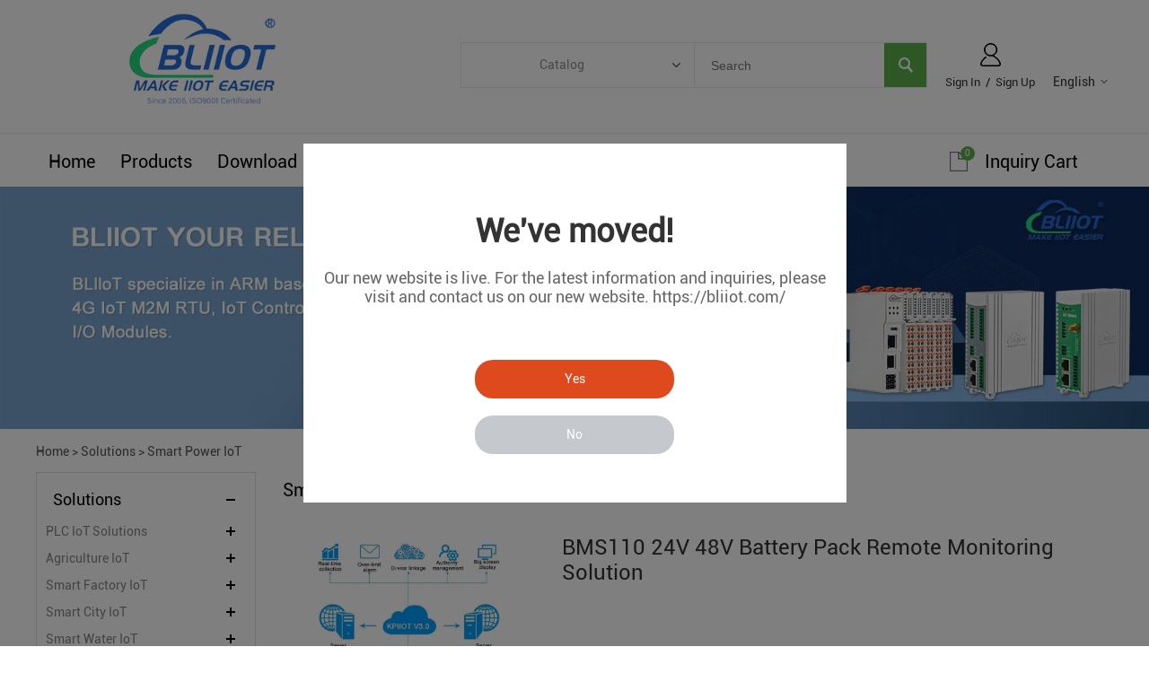

--- FILE ---
content_type: text/html; charset=utf-8
request_url: https://jp.gateway-iot.com/iotsolutions/smart-power-iot_c0006
body_size: 17546
content:
<!DOCTYPE HTML>
<html lang="en">
<head>
<meta charset="utf-8">
<meta name="viewport" content="width=device-width; initial-scale=1.0; maximum-scale=1.0; user-scalable=0;" />
<meta name="apple-mobile-web-app-capable" content="yes" />
<meta name="apple-mobile-web-app-status-bar-style" content="black" />
<meta content="telephone=no" name="format-detection" />
<!-- Google tag (gtag.js) -->
<script async src="https://www.googletagmanager.com/gtag/js?id=AW-10929766190"></script>
<script>
  window.dataLayer = window.dataLayer || [];
  function gtag(){dataLayer.push(arguments);}
  gtag('js', new Date());

  gtag('config', 'AW-10929766190');
</script>

<script>
window.addEventListener('load', function (event) {
document.querySelectorAll('.form_button').forEach(function (e) {
e.addEventListener('click', function () {
var email = document.querySelector('[name="Email"]').value;
var name = document.querySelector('[name="Name"]').value;
var subject = document.querySelector('[name="Subject"]').value;
var msg = document.querySelector('[name="Content"]').value;
var mailformat = /^\w+([\.-]?\w+)@\w+([\.-]?\w+)(\.\w{2,3})+$/;
if (email.match(mailformat) && email != "" && name != "" && msg != "" && subject !== "") {
gtag('event', 'conversion', { 'send_to': 'AW-10929766190/COeGCO7D4o0YEK7-29so' });
}
});
});
});
</script>

<script>
window.addEventListener('load', function () {
if (window.location.href.includes("/inquiry_success.html")) {
gtag('event', 'conversion', { 'send_to': 'AW-10929766190/COeGCO7D4o0YEK7-29so' });

}
})
</script><!-- Google Tag Manager -->
<script>(function(w,d,s,l,i){w[l]=w[l]||[];w[l].push({'gtm.start':
new Date().getTime(),event:'gtm.js'});var f=d.getElementsByTagName(s)[0],
j=d.createElement(s),dl=l!='dataLayer'?'&l='+l:'';j.async=true;j.src=
'https://www.googletagmanager.com/gtm.js?id='+i+dl;f.parentNode.insertBefore(j,f);
})(window,document,'script','dataLayer','GTM-W74JD39');</script>
<!-- End Google Tag Manager --><!-- Global site tag (gtag.js) - Google Analytics -->
<script async src="https://www.googletagmanager.com/gtag/js?id=G-2DV70PTK6H"></script>
<script>
  window.dataLayer = window.dataLayer || [];
  function gtag(){dataLayer.push(arguments);}
  gtag('js', new Date());

  gtag('config', 'G-2DV70PTK6H');
</script><meta name="google-site-verification" content="5t9HtLjWzbGZCCa2kGllZYdVOHxKFO4CmMbO24OIwQs" /><meta name="google-site-verification" content="8fm-wK2OtftMz0pN1Ww1hxD4zuOhZZmPdwC5P_TAQis" /><meta property="og:title" content="BLIIOT-Smart Power, Power IoT, Power Distribution monitoring" /><meta property="og:url" content="https://jp.gateway-iot.com/iotsolutions/smart-power-iot_c0006" /><meta property="og:description" content="Smart Power, Power IoT, Power Distribution monitoring" /><link rel="canonical" href="https://jp.gateway-iot.com/iotsolutions/smart-power-iot_c0006" />
<link rel='shortcut icon' href='//ueeshop.ly200-cdn.com/u_file/UPAO/UPAO561/2207/photo/a84c51b868.png?x-oss-process=image/format,webp' />
<meta name="keywords" content="Smart Power, Power IoT, Power Distribution monitoring" />
<meta name="description" content="Smart Power, Power IoT, Power Distribution monitoring" />
<title>BLIIOT-Smart Power, Power IoT, Power Distribution monitoring</title>
<link href='/static/css/global.css?v=4.00881672804663' rel='stylesheet' type='text/css'  />
<link href='/static/css/themes.css?v=4.00881672804663' rel='stylesheet' type='text/css'  />
<link href='/static/css/user.css?v=4.00881672804663' rel='stylesheet' type='text/css'  />
<link href='/static/themes/t224/css/style.css?v=4.00881672804663' rel='stylesheet' type='text/css'  />
<script type='text/javascript' src='/static/js/jquery-1.7.2.min.js?v=4.00881672804663' ></script>
<script type='text/javascript' src='/static/js/lang/en.js?v=4.00881672804663' ></script>
<script type='text/javascript' src='/static/js/global.js?v=4.00881672804663' ></script>
<script type='text/javascript' src='/static/js/themes.js?v=4.00881672804663' ></script>
<script type='text/javascript' src='/static/js/user.js?v=4.00881672804663' ></script>
<script type='text/javascript' src='/static/themes/t224/js/main.js?v=4.00881672804663' ></script>
<link href='/static/css/responsive.css?v=4.00881672804663' rel='stylesheet' type='text/css'  />
<link href='//ueeshop.ly200-cdn.com/static/font/OpenSans-Bold/font.css' rel='stylesheet' type='text/css' />
<link href='//ueeshop.ly200-cdn.com/static/font/Roboto-Regular/font.css' rel='stylesheet' type='text/css' />
<link href='//ueeshop.ly200-cdn.com/static/font/Roboto-Bold/font.css' rel='stylesheet' type='text/css' />
<meta name="robots" content="noindex"></head>

<body class="lang_en">
<!-- Google Tag Manager (noscript) -->
<noscript><iframe src="https://www.googletagmanager.com/ns.html?id=GTM-W74JD39"
height="0" width="0" style="display:none;visibility:hidden"></iframe></noscript>
<!-- End Google Tag Manager (noscript) --><script type="text/javascript">
$(window).resize(function(){$(window).webDisplay(0);});
$(window).webDisplay(0);
</script>

<div class="pop_tips_bg_gb">
	<div class="pop_tips_box">
		<a href="javascript:;" class="close_btn"></a>
		<div class="clear"></div>
		<div class="main_box">
			<div class="title">We've moved!</div>
			<div class="desc">Our new website is live.
For the latest information and inquiries, please visit and contact us on our new website.
https://bliiot.com/</div>
			<div class="yn_box">
				<a href="javascript:;" class="yes_btn">Yes</a>
				<a href="javascript:;" class="no_btn">No</a>
			</div>
		</div>
	</div>
</div>
<div class="ueeshop_responsive_header">
	<div class="header">
		<div class="logo fl pic_box">
			<a href="/">
				<img src="//ueeshop.ly200-cdn.com/u_file/UPAO/UPAO561/2404/photo/4ee22f5299.png?x-oss-process=image/format,webp" alt="BLIIoT Industrial IoT Edge Gateway, Industrial IOT Gateway, Ethernet IO Modules">
				<em></em>
			</a>
		</div>
		<div class="func">
			<div class="btn search_btn"></div>
						<a href="/account/" class="btn member_btn"></a>
						<div class="btn menu_btn"></div>
		</div>
	</div>
	<div class="resp_search_box trans">
		<div class="close_btn"><span></span></div>
		<div class="clear"></div>
		<form class="search_form" action="/search/" method="get">
            <input type="text" class="" name="Keyword" placeholder="Search Our Catalog" />
            <input type="submit" class="" value="" />
            <div class="clear"></div>
        </form>
	</div>
	<div class="language trans">
		<div class="close_btn"><span></span></div>
		<div class="content">
			<div class="list">
				<a href="https://gateway-iot.com/iotsolutions/smart-power-iot_c0006">English</a>
			</div>
			<div class="list">
				<a href="https://de.bliiot.com/pt//iotsolutions/smart-power-iot_c0006">Português</a>
			</div>
			<div class="list">
				<a href="https://de.bliiot.com/de//iotsolutions/smart-power-iot_c0006">Deutsch</a>
			</div>
			<div class="list">
				<a href="https://de.bliiot.com/es//iotsolutions/smart-power-iot_c0006">Español</a>
			</div>
			<div class="list">
				<a href="https://de.bliiot.com/ru//iotsolutions/smart-power-iot_c0006">Русский</a>
			</div>
			<div class="list">
				<a href="https://de.bliiot.com/fr//iotsolutions/smart-power-iot_c0006">Français</a>
			</div>
			<div class="list">
				<a href="https://de.bliiot.com/it//iotsolutions/smart-power-iot_c0006">Italiano</a>
			</div>
			<div class="list">
				<a href="https://de.bliiot.com/ar//iotsolutions/smart-power-iot_c0006">اللغة العربية</a>
			</div>
					</div>
	</div>
	<div class="nav trans">
					<div class="list ">
				<a href="/"  class="title">Home</a>
							</div>
					<div class="list has_sec">
				<a href="javascript:;"  class="title">Products<i class="trans"></i></a>
									<div class="sub">
						<div class="cate_close"><span></span></div>
													<div class="item">
																<a href="javascript:;" class="son_nav_title">Industrial IoT<i class="trans"></i></a>
																									<div class="third_nav">
																					<a href="/mqtt-gateways_0151">MQTT Gateways</a>

																																<a href="/plc-iot-gateways_0150">PLC IoT Gateways</a>

																																<a href="/modbus-gateways_0232">Modbus Gateways</a>

																																<a href="/opc-ua-gateways_0185">OPC UA Gateways</a>

																																<a href="/rugged-ethernet-i-o_0100">Rugged Ethernet I/O</a>

																																<a href="/mqtt-edge-i-o-module_0245">MQTT Edge I/O Module</a>

																																<a href="/4g-iiot-industrial-routers_0201">4G IIoT Industrial Routers</a>

																																<a href="/iiot-distributed-i-o-system_0280">IIoT Distributed I/O System</a>

																														</div>
															</div>
													<div class="item">
																<a href="javascript:;" class="son_nav_title">ARM Computers<i class="trans"></i></a>
																									<div class="third_nav">
																					<a href="/armxy_0285">ARMxy</a>

																																<a href="/edgecom_0222">EdgeCOM</a>

																																<a href="/bliotlink_0286">BLIoTLink</a>

																														</div>
															</div>
													<div class="item">
																<a href="javascript:;" class="son_nav_title">4G M2M IoT<i class="trans"></i></a>
																									<div class="third_nav">
																					<a href="/cellular-m2m-iot-rtu_0094">Cellular M2M IoT RTU</a>

																																<a href="/4g-edge-routers_0200">4G Edge Routers</a>

																																<a href="/sms-controller-alarm_0125">SMS Controller Alarm</a>

																																<a href="/special-cellular-rtu_0146">Special Cellular RTU</a>

																														</div>
															</div>
													<div class="item">
																<a href="javascript:;" class="son_nav_title">Smart Energy<i class="trans"></i></a>
																									<div class="third_nav">
																					<a href="/iec104-gateways_0234">IEC104 Gateways</a>

																																<a href="/iec104-edge-i-o-module_0248">IEC104 Edge I/O Module</a>

																																<a href="/be210-iec104-i-o-system_0258">BE210 IEC104 I/O System</a>

																																<a href="/iec61850-gateways_0235">IEC61850 Gateways</a>

																														</div>
															</div>
													<div class="item">
																<a href="javascript:;" class="son_nav_title">Automation<i class="trans"></i></a>
																									<div class="third_nav">
																					<a href="/i-o-system_0281">I/O System</a>

																																<a href="/ioy-edge-i-o-module_0282">IOy Edge I/O Module</a>

																																<a href="/rugged-ethernet-i-o_0284">Rugged Ethernet I/O</a>

																																<a href="/sensor-distributor_0259">Sensor Distributor</a>

																																<a href="/opc-ua-gateways_0283">OPC UA Gateways</a>

																																<a href="/ethercat-gateways_0269">EtherCAT Gateways</a>

																																<a href="/profinet-gateways_0268">PROFINET Gateways</a>

																																<a href="/ethernet-ip-gateways_0270">Ethernet/IP Gateways</a>

																																<a href="/industrial-network-switches_0156">Industrial Network Switches</a>

																														</div>
															</div>
													<div class="item">
																<a href="javascript:;" class="son_nav_title">Smart Building<i class="trans"></i></a>
																									<div class="third_nav">
																					<a href="/bacnet-gateways_0153">BACnet Gateways</a>

																																<a href="/bacnet-ip-edge-i-o-module_0247">BACnet/IP Edge I/O Module</a>

																																<a href="/ba210-bacnet-ip-i-o-system_0257">BA210 BACnet/IP I/O System</a>

																														</div>
															</div>
													<div class="item">
																<a href="javascript:;" class="son_nav_title">BLIoTLink<i class="trans"></i></a>
																									<div class="third_nav">
																					<a href="/bliotlink-soft-gateway_0238">BLIoTLink Soft Gateway</a>

																														</div>
															</div>
													<div class="item">
																<a href="/custom-rd_0277" class="son_nav_title">Custom R&D</a>
																							</div>
													<div class="item">
																<a href="javascript:;" class="son_nav_title">Others<i class="trans"></i></a>
																									<div class="third_nav">
																					<a href="/transducers-meters_0147">Transducers Meters</a>

																																<a href="/4g-security-alarm_0173">4G Security Alarm</a>

																														</div>
															</div>
											</div>
							</div>
					<div class="list has_sec">
				<a href="javascript:;"  class="title">Download<i class="trans"></i></a>
									<div class="sub">
						<div class="cate_close"><span></span></div>
													<div class="item">
																<a href="/download/user-manual_c0007" class="son_nav_title">User Manual</a>
																							</div>
													<div class="item">
																<a href="/download/configuration-software_c0008" class="son_nav_title">Configuration Software</a>
																							</div>
											</div>
							</div>
					<div class="list ">
				<a href="https://bliiot.com/pages/about-us" target="_blank" class="title">FAQ</a>
							</div>
					<div class="list has_sec">
				<a href="javascript:;"  class="title">News<i class="trans"></i></a>
									<div class="sub">
						<div class="cate_close"><span></span></div>
													<div class="item">
																<a href="/article/our-news_c0004" class="son_nav_title">Our News</a>
																							</div>
													<div class="item">
																<a href="/article/iot-news_c0005" class="son_nav_title">IoT News</a>
																							</div>
													<div class="item">
																<a href="/article/iot-applications_c0006" class="son_nav_title">IoT Applications</a>
																							</div>
													<div class="item">
																<a href="/article/upcoming-products_c0009" class="son_nav_title">Upcoming Products</a>
																							</div>
											</div>
							</div>
					<div class="list has_sec">
				<a href="javascript:;"  class="title">Contact Us<i class="trans"></i></a>
									<div class="sub">
						<div class="cate_close"><span></span></div>
													<div class="item">
																<a href="https://bliiot.com/pages/contact-us" class="son_nav_title">Contact Us</a>
																							</div>
													<div class="item">
																<a href="/payment-information-a00058a1.html" class="son_nav_title">Payment Information</a>
																							</div>
											</div>
							</div>
					<div class="list has_sec">
				<a href="javascript:;"  class="title">About Us<i class="trans"></i></a>
									<div class="sub">
						<div class="cate_close"><span></span></div>
													<div class="item">
																<a href="https://bliiot.com/pages/about-us" class="son_nav_title">About Us</a>
																							</div>
													<div class="item">
																<a href="/iot-certifications-229.html" class="son_nav_title">Certificate</a>
																							</div>
													<div class="item">
																<a href="/iot-partners-232.html" class="son_nav_title">IoT Partners</a>
																							</div>
													<div class="item">
																<a href="https://gateway-iot.com/sitemap.html" class="son_nav_title">Sitemap</a>
																							</div>
													<div class="item">
																<a href="/iot-history-236.html" class="son_nav_title">History of BLIIOT</a>
																							</div>
													<div class="item">
																<a href="/bliiot-quality-system-245.html" class="son_nav_title">ISO9000 Quality System Certification</a>
																							</div>
													<div class="item">
																<a href="/beilai-tech-246.html" class="son_nav_title">BEILAI Awarded Innovative Small and Medium-sized Enterprise</a>
																							</div>
													<div class="item">
																<a href="/beilai-tech-247.html" class="son_nav_title">BEILAI Obtained National "Technology-based Small and Medium-sized Enterprise"</a>
																							</div>
													<div class="item">
																<a href="/bliiot-opc-ua-io-module-237.html" class="son_nav_title">OPC UA IO Controller Copyright Certificate</a>
																							</div>
													<div class="item">
																<a href="/bliiot-bacnet-data-acquisition-239.html" class="son_nav_title">2022 BACnet/IP Protocol Data Acquisition Software Copyright Certificate</a>
																							</div>
													<div class="item">
																<a href="/remote-io-module-238.html" class="son_nav_title">2022 Edge IO Remote IO Controller Copyright Certificate</a>
																							</div>
													<div class="item">
																<a href="/bliiot-plc-data-acquisition-241.html" class="son_nav_title">2022 PLC Protocol Data Acquisition System based on Linux Copyright Certificate</a>
																							</div>
													<div class="item">
																<a href="/bliiot-iot-gateway-rms-242.html" class="son_nav_title">2022 Industrial IoT gateway BLRMS Remote Management System Copyright Certificate</a>
																							</div>
													<div class="item">
																<a href="/industrial-iot-cloud-platform-240.html" class="son_nav_title">2022 Industrial IoT Cloud Platform Copyright Certificate</a>
																							</div>
													<div class="item">
																<a href="/2019-sgs-certificate-a00059a1.html" class="son_nav_title">2019 SGS Certificate</a>
																							</div>
													<div class="item">
																<a href="/university-enterprise-rd-cooperation-a00061a1.html" class="son_nav_title">University-Enterprise R&D Cooperation</a>
																							</div>
													<div class="item">
																<a href="/china-sme-member-certificate-a00096a1.html" class="son_nav_title">China SME Member Certificate</a>
																							</div>
													<div class="item">
																<a href="/cellular-rtu-copyright-certificate-a00099a1.html" class="son_nav_title">Cellular RTU Copyright Certificate</a>
																							</div>
													<div class="item">
																<a href="/excellent-product-lora-gateway-a00100a1.html" class="son_nav_title">Excellent Product LoRa Gateway</a>
																							</div>
													<div class="item">
																<a href="/kpiiot-cloud-platform-copyright-certificate-a00101a1.html" class="son_nav_title">KPIIOT Cloud Platform Copyright Certificate</a>
																							</div>
													<div class="item">
																<a href="/iot-module-patent-certificates-a00102a1.html" class="son_nav_title">IoT Module Patent Certificates</a>
																							</div>
													<div class="item">
																<a href="/s47x-outstanding-products-medal-a00103a1.html" class="son_nav_title">S47x Outstanding Products Medal</a>
																							</div>
													<div class="item">
																<a href="/wireless-iot-modules-configuration-software-a00106a1.html" class="son_nav_title">Wireless IoT modules Configuration software</a>
																							</div>
													<div class="item">
																<a href="/temperature-humidity-logger-s26x-software-a00107a1.html" class="son_nav_title">Temperature Humidity Logger S26X software</a>
																							</div>
													<div class="item">
																<a href="/gate-opener-rtu5024-software-a00108a1.html" class="son_nav_title">Gate Opener RTU5024 software</a>
																							</div>
													<div class="item">
																<a href="/ethernet-remote-io-module-mxxt-software-copyright-a00109a1.html" class="son_nav_title">Ethernet Remote IO Module MXXT software Copyright</a>
																							</div>
											</div>
							</div>
					<div class="list ">
				<a href="https://bare.en.alibaba.com" target="_blank" class="title">Online Shop</a>
							</div>
							<div class="list has_sec language_btn"><a href="javascript:;" class="title">English<i class="trans"></i></a></div>
			</div>
	<div class="son_nav trans"></div>
	<div class="nav_bg"></div>
</div>
<div class="ueeshop_responsive_header header_blank"></div>
<script language="javascript">
$('.ueeshop_responsive_header .menu_btn').on('click',function(){
	if($(this).hasClass('on')){
		$(this).removeClass('on');
		$('.ueeshop_responsive_header').find('.nav, .nav_bg, .son_nav').removeClass('on');
		$('body').attr('style', '');
	}else{
		$(this).addClass('on');
		$('.ueeshop_responsive_header').find('.nav, .nav_bg').addClass('on');
		$('body').css({'overflow':'hidden'});
	}
});
$('.ueeshop_responsive_header .language_btn').on('click',function(){
	if($(this).hasClass('on')){
		$(this).removeClass('on');
		$('.ueeshop_responsive_header .language').removeClass('on');
		$('body').attr('style','');
	}else{
		$(this).addClass('on');
		$('.ueeshop_responsive_header .language').addClass('on');
		$('.ueeshop_responsive_header').find('.menu_btn, .nav_bg, .nav, .son_nav').removeClass('on');
		$('body').css({'overflow':'hidden'});
	}
});
$('.ueeshop_responsive_header .search_btn').on('click',function(){
	if($(this).hasClass('on')){
		$(this).removeClass('on');
		$('.ueeshop_responsive_header .resp_search_box').removeClass('on');
	}else{
		$(this).addClass('on');
		$('.ueeshop_responsive_header .resp_search_box').addClass('on');
		$('.ueeshop_responsive_header').find('.menu_btn, .nav_bg, .nav, .son_nav').removeClass('on');
	}
});
$('.ueeshop_responsive_header .nav_bg').on('click',function(){
	$(this).removeClass('on');
	$('.ueeshop_responsive_header').find('.nav, .son_nav, .menu_btn').removeClass('on');
});
$('.ueeshop_responsive_header .resp_search_box .close_btn span').on('click',function(){
	$(this).parents('.resp_search_box').removeClass('on');
	$('.ueeshop_responsive_header .search_btn').removeClass('on');
});
$('.ueeshop_responsive_header .language .close_btn span').on('click',function(){
	$(this).parents('.language').removeClass('on');
	$('.ueeshop_responsive_header .language_btn').removeClass('on');
})
$('.ueeshop_responsive_header .nav .list .title').on('click', function (e){
	$('.ueeshop_responsive_header .hasub .sub').removeClass('on');
	$('.ueeshop_responsive_header .son_nav').html($(this).parents('.list').find('.sub').html()).addClass('on');
});
$('.ueeshop_responsive_header .son_nav').on('click','.cate_close', function (e){
	$('.ueeshop_responsive_header .son_nav').removeClass('on');
})
$('.ueeshop_responsive_header .son_nav').on('click', '.son_nav_title',function(){
	$(this).parent('.item').find('.third_nav').toggle('on');
	$(this).toggleClass('on');
});
</script><style type="text/css">
	body #sitenav .nav_item{ padding: 0 14px; }
	@media screen and (max-width:1218px){
		body #sitenav .nav_item{ padding: 0 10px; }
	}
</style>
<div class="responsive_pc_header">
	<div id="header">
		<div class="header_in w">
			<h1 class="logo fl pic_box">
				<a href="/">
					<img src="//ueeshop.ly200-cdn.com/u_file/UPAO/UPAO561/2404/photo/4ee22f5299.png?x-oss-process=image/format,webp" alt="BLIIoT Industrial IoT Edge Gateway, Industrial IOT Gateway, Ethernet IO Modules" />
					<em></em>
				</a>
			</h1>
			
			<div class="fr info">
				<ul class="h_nav fr">
										<li class="lang">
						<div class="lang_icon pic_box">
							<img src=""><span></span>
						</div>
						<a href="javascript:;" class="cur">English</a>
						<div class="language_silder">
							<div class="language_bg"></div>
							<div class="l_rows box-sizing">
								<a href="https://gateway-iot.com/iotsolutions/smart-power-iot_c0006" class="box-sizing">
									<div class="lang_icon pic_box">
										<img src=""><span></span>
									</div>
									English
								</a>
							</div>
							<div class="l_rows box-sizing">
								<a href="https://de.bliiot.com/pt//iotsolutions/smart-power-iot_c0006" class="box-sizing">
									<div class="lang_icon pic_box">
										<img src=""><span></span>
									</div>
									Português
								</a>
							</div>
							<div class="l_rows box-sizing">
								<a href="https://de.bliiot.com/de//iotsolutions/smart-power-iot_c0006" class="box-sizing">
									<div class="lang_icon pic_box">
										<img src=""><span></span>
									</div>
									Deutsch
								</a>
							</div>
							<div class="l_rows box-sizing">
								<a href="https://de.bliiot.com/es//iotsolutions/smart-power-iot_c0006" class="box-sizing">
									<div class="lang_icon pic_box">
										<img src=""><span></span>
									</div>
									Español
								</a>
							</div>
							<div class="l_rows box-sizing">
								<a href="https://de.bliiot.com/ru//iotsolutions/smart-power-iot_c0006" class="box-sizing">
									<div class="lang_icon pic_box">
										<img src=""><span></span>
									</div>
									Русский
								</a>
							</div>
							<div class="l_rows box-sizing">
								<a href="https://de.bliiot.com/fr//iotsolutions/smart-power-iot_c0006" class="box-sizing">
									<div class="lang_icon pic_box">
										<img src=""><span></span>
									</div>
									Français
								</a>
							</div>
							<div class="l_rows box-sizing">
								<a href="https://de.bliiot.com/it//iotsolutions/smart-power-iot_c0006" class="box-sizing">
									<div class="lang_icon pic_box">
										<img src=""><span></span>
									</div>
									Italiano
								</a>
							</div>
							<div class="l_rows box-sizing">
								<a href="https://de.bliiot.com/ar//iotsolutions/smart-power-iot_c0006" class="box-sizing">
									<div class="lang_icon pic_box">
										<img src=""><span></span>
									</div>
									اللغة العربية
								</a>
							</div>
						</div>
											</li>
															<li class="member">
						<a href="/account/" rel="nofollow" class="sign_btn pic_box SignInButton">
							<img src="/static/themes/t224/images/login_icon.png"><span></span>
						</a>
						<div class="bottom">
													<a href="/account/login.html" rel="nofollow" class="SignInButton">Sign In</a>
							&nbsp;/&nbsp;
							<a href="/account/sign-up.html" rel="nofollow">Sign Up</a>
												</div>
					</li>
									</ul>
				<script type="text/javascript">
					$(document).ready(function(){
						var hli=$('ul.h_nav li');
						if(hli.length){
							if(hli.eq(0).hasClass('line')) hli.eq(0).remove();
						}else{
							hli.parent().remove();
						}
					});
				</script>
				<div class="clear"></div>
			</div>
			<div class="mid fr">
				<div class="mid_txt">
									</div>
				<form class="search box-sizing fr" action="/search/" method="get">
					<div class="category box-sizing fl">
						<div class="cate_txt">Catalog</div>
						<div class="cate_list transition">
							<div class="cate_list_in box-sizing">
							<a href="javascript:;" class="cate_item" vlaue="0">Categories</a>
																		<a href="javascript:;" class="cate_item text-over" vlaue="271">Industrial IoT</a>
																		<a href="javascript:;" class="cate_item text-over" vlaue="221">ARM Computers</a>
																		<a href="javascript:;" class="cate_item text-over" vlaue="275">4G M2M IoT</a>
																		<a href="javascript:;" class="cate_item text-over" vlaue="274">Smart Energy</a>
																		<a href="javascript:;" class="cate_item text-over" vlaue="272">Automation</a>
																		<a href="javascript:;" class="cate_item text-over" vlaue="273">Smart Building</a>
																		<a href="javascript:;" class="cate_item text-over" vlaue="276">BLIoTLink</a>
																		<a href="javascript:;" class="cate_item text-over" vlaue="277">Custom R&amp;D</a>
																		<a href="javascript:;" class="cate_item text-over" vlaue="278">Others</a>
															</div>
						</div>
					</div>
					<input type="text" class="box-sizing fl" name="Keyword" placeholder="Search" notnull />
					<input type="submit" class="fr" value="" />
					<input type="hidden" name="CateId" value="" class="search-cate-id" />
					<div class="clear"></div>
				</form>
							</div>
			<div class="clear"></div>
			
					</div>
	</div>
	<div id="sitenav">
		<div class="w">
			<div class="justifyout">
				<div class="nav_box">
											<div class="nav_item">
							<a class="item_a"  href="/" title="Home">Home</a>
													</div>
											<div class="nav_item position-unset">
							<a class="item_a item_list"  href="/iotproducts/" title="Products">Products</a>
																<div class="nav_box">
										<div class="nav_box_in box-sizing w">
											<div class="nav_pro_list box-sizing fl">
												<div class="pro_cate_list">
																											<div class="cate_item fl ml">
															<a href="/industrial-iot_0271" class="cate_img pic_box fl">
																<img src="//ueeshop.ly200-cdn.com/u_file/UPAO/UPAO561/2501/photo/a6c9394378.jpg?x-oss-process=image/format,webp" /><span></span>
															</a>
															<div class="list fl">
																<a href="/industrial-iot_0271" class="one_cate">
																	<h2>Industrial IoT</h2>
																</a>
																																		<a href="/mqtt-gateways_0151" class="item">MQTT Gateways</a>
																																		<a href="/plc-iot-gateways_0150" class="item">PLC IoT Gateways</a>
																																		<a href="/modbus-gateways_0232" class="item">Modbus Gateways</a>
																																		<a href="/opc-ua-gateways_0185" class="item">OPC UA Gateways</a>
																															</div>
														</div>
																																									<div class="cate_item fl">
															<a href="/arm-computers_0221" class="cate_img pic_box fl">
																<img src="//ueeshop.ly200-cdn.com/u_file/UPAO/UPAO561/2406/photo/533eb3941c.jpg?x-oss-process=image/format,webp" /><span></span>
															</a>
															<div class="list fl">
																<a href="/arm-computers_0221" class="one_cate">
																	<h2>ARM Computers</h2>
																</a>
																																		<a href="/armxy_0285" class="item">ARMxy</a>
																																		<a href="/edgecom_0222" class="item">EdgeCOM</a>
																																		<a href="/bliotlink_0286" class="item">BLIoTLink</a>
																															</div>
														</div>
																																									<div class="cate_item fl">
															<a href="/4g-m2m-iot_0275" class="cate_img pic_box fl">
																<img src="//ueeshop.ly200-cdn.com/u_file/UPAO/UPAO561/2501/photo/17a8f8f435.jpg?x-oss-process=image/format,webp" /><span></span>
															</a>
															<div class="list fl">
																<a href="/4g-m2m-iot_0275" class="one_cate">
																	<h2>4G M2M IoT</h2>
																</a>
																																		<h2><a href="/cellular-m2m-iot-rtu_0094" class="item">Cellular M2M IoT RTU</a></h2>
																																				<a href="/4g-edge-routers_0200" class="item">4G Edge Routers</a>
																																		<h2><a href="/sms-controller-alarm_0125" class="item">SMS Controller Alarm</a></h2>
																																				<a href="/special-cellular-rtu_0146" class="item">Special Cellular RTU</a>
																															</div>
														</div>
																													<div class="clear"></div>
																																									<div class="cate_item fl ml">
															<a href="/smart-energy_0274" class="cate_img pic_box fl">
																<img src="//ueeshop.ly200-cdn.com/u_file/UPAO/UPAO561/2501/photo/bad8fee2ad.jpg?x-oss-process=image/format,webp" /><span></span>
															</a>
															<div class="list fl">
																<a href="/smart-energy_0274" class="one_cate">
																	<h2>Smart Energy</h2>
																</a>
																																		<a href="/iec104-gateways_0234" class="item">IEC104 Gateways</a>
																																		<a href="/iec104-edge-i-o-module_0248" class="item">IEC104 Edge I/O Module</a>
																																		<a href="/be210-iec104-i-o-system_0258" class="item">BE210 IEC104 I/O System</a>
																																		<a href="/iec61850-gateways_0235" class="item">IEC61850 Gateways</a>
																															</div>
														</div>
																																									<div class="cate_item fl">
															<a href="/automation_0272" class="cate_img pic_box fl">
																<img src="//ueeshop.ly200-cdn.com/u_file/UPAO/UPAO561/2501/photo/ed353860ee.jpg?x-oss-process=image/format,webp" /><span></span>
															</a>
															<div class="list fl">
																<a href="/automation_0272" class="one_cate">
																	<h2>Automation</h2>
																</a>
																																		<a href="/i-o-system_0281" class="item">I/O System</a>
																																		<a href="/ioy-edge-i-o-module_0282" class="item">IOy Edge I/O Module</a>
																																		<a href="/rugged-ethernet-i-o_0284" class="item">Rugged Ethernet I/O</a>
																																		<a href="/sensor-distributor_0259" class="item">Sensor Distributor</a>
																															</div>
														</div>
																																									<div class="cate_item fl">
															<a href="/smart-building_0273" class="cate_img pic_box fl">
																<img src="//ueeshop.ly200-cdn.com/u_file/UPAO/UPAO561/2406/photo/c2f8072ed5.jpg?x-oss-process=image/format,webp" /><span></span>
															</a>
															<div class="list fl">
																<a href="/smart-building_0273" class="one_cate">
																	<h2>Smart Building</h2>
																</a>
																																		<a href="/bacnet-gateways_0153" class="item">BACnet Gateways</a>
																																		<a href="/bacnet-ip-edge-i-o-module_0247" class="item">BACnet/IP Edge I/O Module</a>
																																		<a href="/ba210-bacnet-ip-i-o-system_0257" class="item">BA210 BACnet/IP I/O System</a>
																															</div>
														</div>
																													<div class="clear"></div>
																																									<div class="cate_item fl ml">
															<a href="/bliotlink_0276" class="cate_img pic_box fl">
																<img src="//ueeshop.ly200-cdn.com/u_file/UPAO/UPAO561/2501/photo/c583b094b3.jpg?x-oss-process=image/format,webp" /><span></span>
															</a>
															<div class="list fl">
																<a href="/bliotlink_0276" class="one_cate">
																	<h2>BLIoTLink</h2>
																</a>
																																		<a href="/bliotlink-soft-gateway_0238" class="item">BLIoTLink Soft Gateway</a>
																															</div>
														</div>
																																									<div class="cate_item fl">
															<a href="/custom-rd_0277" class="cate_img pic_box fl">
																<img src="//ueeshop.ly200-cdn.com/u_file/UPAO/UPAO561/2501/photo/d0e91e1b79.jpg?x-oss-process=image/format,webp" /><span></span>
															</a>
															<div class="list fl">
																<a href="/custom-rd_0277" class="one_cate">
																	<h2>Custom R&D</h2>
																</a>
																															</div>
														</div>
																																									<div class="cate_item fl">
															<a href="/others_0278" class="cate_img pic_box fl">
																<img src="//ueeshop.ly200-cdn.com/u_file/UPAO/UPAO561/2406/photo/3789348ac3.jpg?x-oss-process=image/format,webp" /><span></span>
															</a>
															<div class="list fl">
																<a href="/others_0278" class="one_cate">
																	<h2>Others</h2>
																</a>
																																		<a href="/transducers-meters_0147" class="item">Transducers Meters</a>
																																		<a href="/4g-security-alarm_0173" class="item">4G Security Alarm</a>
																															</div>
														</div>
																													<div class="clear"></div>
																																								<div class="clear"></div>
												</div>
											</div>

																					</div>
									</div>
														</div>
											<div class="nav_item">
							<a class="item_a" target="_blank" href="/iotdownload/" title="Download">Download</a>
																<div class="nav-child">
																					<a class="li block text-over hoverColor" 2 0 title="User Manual" href="/download/user-manual_c0007" target="_blank">User Manual</a>
																					<a class="li block text-over hoverColor" 2 0 title="Configuration Software" href="/download/configuration-software_c0008" target="_blank">Configuration Software</a>
																			</div>
															</div>
											<div class="nav_item">
							<a class="item_a" target="_blank" href="https://bliiot.com/pages/about-us" title="FAQ">FAQ</a>
													</div>
											<div class="nav_item">
							<a class="item_a"  href="/industrial-iot-news/" title="News">News</a>
																<div class="nav-child">
																					<a class="li block text-over hoverColor" 1 0 title="Our News" href="/article/our-news_c0004" >Our News</a>
																					<a class="li block text-over hoverColor" 1 0 title="IoT News" href="/article/iot-news_c0005" >IoT News</a>
																					<a class="li block text-over hoverColor" 1 0 title="IoT Applications" href="/article/iot-applications_c0006" >IoT Applications</a>
																					<a class="li block text-over hoverColor" 1 0 title="Upcoming Products" href="/article/upcoming-products_c0009" >Upcoming Products</a>
																			</div>
															</div>
											<div class="nav_item">
							<a class="item_a"  href="https://bliiot.com/pages/contact-us" title="Contact Us">Contact Us</a>
																<div class="nav-child">
																					<a class="li block text-over hoverColor" 6 0 title="Contact Us" href="https://bliiot.com/pages/contact-us" >Contact Us</a>
																					<a class="li block text-over hoverColor" 6 0 title="Payment Information" href="/payment-information-a00058a1.html" >Payment Information</a>
																			</div>
															</div>
											<div class="nav_item">
							<a class="item_a"  href="https://bliiot.com/pages/about-us" title="About Us">About Us</a>
																<div class="nav-child">
																				<a class="li block text-over hoverColor" title="About BLIIOT" href="/about-king-pigeon-a00060a1.html" >About BLIIOT</a>
										<a class="li block text-over hoverColor" title="Certificates" href="/certificate-a00229a1.html" >Certificates</a>
																				<a class="li block text-over hoverColor" title="IoT Partners" href="/iot-partners-a00232a1.html" >IoT Partners</a>
																			</div>
															</div>
											<div class="nav_item">
							<a class="item_a" target="_blank" href="https://bare.en.alibaba.com" title="Online Shop">Online Shop</a>
													</div>
									</div>
						<div class="nav_item inq_cart">
				<a href="/inquiry.html" rel="nofollow" class="item_a">Inquiry cart</a>
				<div class="num">0</div>
			</div>
						</div>
			<div class="clear"></div>
		</div>
	</div>
</div><div class="in_ad"><div class='bxSlide-outter' style='overflow:hidden;margin-left:auto;margin-right:auto; width:1920px; max-width:100%; max-height:405px'><a href='https://gateway-iot.com/iotsolutions/' target='_blank'><img src='//ueeshop.ly200-cdn.com/u_file/UPAO/UPAO561/2501/photo/16e0ca21a3.jpg?x-oss-process=image/format,webp' width='100%' alt='IOT Solutions'></a></div></div>
<div id="main" class="w wrapper">
	<div class="ueeshop_responsive_position clean s1">
	<div class="title">Smart Power IoT</div>
	<div class="position"><a href='/'>Home</a> > <a href='/iotsolutions/solutions_c0001'>Solutions</a> > <a class='po_cur' href='/iotsolutions/smart-power-iot_c0006'>Smart Power IoT</a></div>
</div>	<div class="menu-wrap-style fl">
		<div class="menu box-sizing">
						<div class="menu_item">
				<h3 class="category_1 box-sizing  on"><a href="javascript:;" class="category_1" title="Solutions">Solutions</a></h3>
								<ul class="sublist" style="display: block;">
															<li>
						<h2 class="box-sizing transition sec_cate CId_7" data-cid="7">
							<a href="/iotsolutions/plc-iot-solutions_c0007" title="PLC IoT Solutions">PLC IoT Solutions</a>
						</h2>
					</li>
										<li><a href="/iotsolutions/plc-to-opc-ua-gateway-c00142c1.html" class="AId_142 CId_7 sec_cate_item box-sizing transition" title="PLC to OPC UA Gateway">PLC to OPC UA Gateway</a></li>
										<li><a href="/iotsolutions/plc-to-modbus-gateway-c00143c1.html" class="AId_143 CId_7 sec_cate_item box-sizing transition" title="PLC to Modbus Gateway">PLC to Modbus Gateway</a></li>
										<li><a href="/iotsolutions/plc-iot-gateway-c00144c1.html" class="AId_144 CId_7 sec_cate_item box-sizing transition" title="PLC IoT Gateway">PLC IoT Gateway</a></li>
										<li><a href="/iotsolutions/bl110-connect-siemens-s7-200smart-plc-to-mqtt-and-opc-ua-and-bacnet-ip-c00154c1.html" class="AId_154 CId_7 sec_cate_item box-sizing transition" title="BL110 Connect Siemens S7-200Smart PLC to MQTT and OPC UA and BACnet/IP">BL110 Connect Siemens S7-200Smart PLC to MQTT and OPC UA and BACnet/IP</a></li>
										<li><a href="/iotsolutions/plc-to-mqtt-by-bl102-bl110-iot-gateway-c00156c1.html" class="AId_156 CId_7 sec_cate_item box-sizing transition" title="PLC to MQTT by BL102 BL110 IoT Gateway">PLC to MQTT by BL102 BL110 IoT Gateway</a></li>
										<li><a href="/iotsolutions/modbus-plc-to-opc-ua-by-bl110-opc-gateway-c00157c1.html" class="AId_157 CId_7 sec_cate_item box-sizing transition" title="Modbus, PLC to OPC UA by BL110 OPC Gateway">Modbus, PLC to OPC UA by BL110 OPC Gateway</a></li>
										<li><a href="/iotsolutions/plc-to-mqtt-cloud-platform-c00141c1.html" class="AId_141 CId_7 sec_cate_item box-sizing transition" title="PLC to MQTT Cloud Platform">PLC to MQTT Cloud Platform</a></li>
										<li><a href="/iotsolutions/plc-to-ignitionscada-c00145c1.html" class="AId_145 CId_7 sec_cate_item box-sizing transition" title="PLC to IgnitionSCADA">PLC to IgnitionSCADA</a></li>
										<li><a href="/iotsolutions/bl102-convert-modbus-to-mqtt-c00155c1.html" class="AId_155 CId_7 sec_cate_item box-sizing transition" title="BL102 Convert Modbus to MQTT">BL102 Convert Modbus to MQTT</a></li>
										<li>
						<h2 class="box-sizing transition sec_cate CId_2" data-cid="2">
							<a href="/iotsolutions/agriculture-iot_c0002" title="Agriculture IoT">Agriculture IoT</a>
						</h2>
					</li>
										<li><a href="/iotsolutions/s27x-automatic-planting-monitoring-system-for-soilless-cultivation-c00007c1.html" class="AId_7 CId_2 sec_cate_item box-sizing transition" title="S27X automatic planting monitoring system for soilless cultivation">S27X automatic planting monitoring system for soilless cultivation</a></li>
										<li><a href="/iotsolutions/d223-farm-material-tower-weighing-monitoring-c00006c1.html" class="AId_6 CId_2 sec_cate_item box-sizing transition" title="D223 farm material tower weighing monitoring">D223 farm material tower weighing monitoring</a></li>
										<li><a href="/iotsolutions/wireless-iot-module-is-applied-to-the-flat-chicken-house-weighing-scheme-c00003c1.html" class="AId_3 CId_2 sec_cate_item box-sizing transition" title="Wireless IoT module is applied to the flat chicken house weighing scheme">Wireless IoT module is applied to the flat chicken house weighing scheme</a></li>
										<li><a href="/iotsolutions/irrigation-system-iot-solutions-c00002c1.html" class="AId_2 CId_2 sec_cate_item box-sizing transition" title="Irrigation system IoT Solutions">Irrigation system IoT Solutions</a></li>
										<li><a href="/iotsolutions/rtu-5028-farm-power-failure-monitoring-c00004c1.html" class="AId_4 CId_2 sec_cate_item box-sizing transition" title="RTU 5028 farm power failure monitoring">RTU 5028 farm power failure monitoring</a></li>
										<li><a href="/iotsolutions/iot-sensor-used-in-covid-vaccine-transportation-and-storage-c00112c1.html" class="AId_112 CId_2 sec_cate_item box-sizing transition" title="IoT Sensor used in Covid Vaccine Transportation and Storage">IoT Sensor used in Covid Vaccine Transportation and Storage</a></li>
										<li><a href="/iotsolutions/agricultural-greenhouse-remote-monitoring-c00001c1.html" class="AId_1 CId_2 sec_cate_item box-sizing transition" title="Agricultural Greenhouse Remote Monitoring">Agricultural Greenhouse Remote Monitoring</a></li>
										<li><a href="/iotsolutions/s272rtu5020-honey-farming-environment-monitoring-c00005c1.html" class="AId_5 CId_2 sec_cate_item box-sizing transition" title="S272+RTU5020 honey farming environment monitoring">S272+RTU5020 honey farming environment monitoring</a></li>
										<li><a href="/iotsolutions/smart-aquaculture-remote-monitoring-solution-c00063c1.html" class="AId_63 CId_2 sec_cate_item box-sizing transition" title="Smart Aquaculture Remote Monitoring Solution">Smart Aquaculture Remote Monitoring Solution</a></li>
										<li><a href="/iotsolutions/rtu502x-series-used-for-power-outage-and-temperature-monitoring-in-fishponds-c00065c1.html" class="AId_65 CId_2 sec_cate_item box-sizing transition" title="RTU502X Series Used for Power Outage and Temperature Monitoring in Fishponds">RTU502X Series Used for Power Outage and Temperature Monitoring in Fishponds</a></li>
										<li><a href="/iotsolutions/s275-remote-acquisition-control-of-dragon-fruit-planting-status-c00073c1.html" class="AId_73 CId_2 sec_cate_item box-sizing transition" title="S275 remote acquisition control of dragon fruit planting status">S275 remote acquisition control of dragon fruit planting status</a></li>
										<li><a href="/iotsolutions/s272-school-wisdom-farm-c00094c1.html" class="AId_94 CId_2 sec_cate_item box-sizing transition" title="S272 School Wisdom Farm">S272 School Wisdom Farm</a></li>
										<li><a href="/iotsolutions/s272-water-and-fertilizer-machine-remote-control-c00095c1.html" class="AId_95 CId_2 sec_cate_item box-sizing transition" title="S272 water and fertilizer machine remote control">S272 water and fertilizer machine remote control</a></li>
										<li><a href="/iotsolutions/s272-hatchery-temperature-and-humidity-monitoring-c00096c1.html" class="AId_96 CId_2 sec_cate_item box-sizing transition" title="S272 hatchery temperature and humidity monitoring">S272 hatchery temperature and humidity monitoring</a></li>
										<li><a href="/iotsolutions/d223-remote-dew-point-monitoring-program-c00121c1.html" class="AId_121 CId_2 sec_cate_item box-sizing transition" title="D223 Remote dew point monitoring program">D223 Remote dew point monitoring program</a></li>
										<li><a href="/iotsolutions/remote-monitoring-and-control-scheme-of-water-line-and-material-line-in-s27x-aquaculture-farm-c00123c1.html" class="AId_123 CId_2 sec_cate_item box-sizing transition" title="Remote Monitoring and Control Scheme of Water Line and Material Line in S27X Aquaculture Farm">Remote Monitoring and Control Scheme of Water Line and Material Line in S27X Aquaculture Farm</a></li>
										<li><a href="/iotsolutions/s272-heating-pipe-water-temperature-and-water-level-monitoring-c00126c1.html" class="AId_126 CId_2 sec_cate_item box-sizing transition" title="S272 heating pipe Water temperature and water level monitoring">S272 heating pipe Water temperature and water level monitoring</a></li>
										<li>
						<h2 class="box-sizing transition sec_cate CId_3" data-cid="3">
							<a href="/iotsolutions/smart-factory-iot_c0003" title="Smart Factory IoT">Smart Factory IoT</a>
						</h2>
					</li>
										<li><a href="/iotsolutions/the-combination-of-mes-with-opc-ua-io-controller-enabling-you-to-optimize-your-entire-operation-c00146c1.html" class="AId_146 CId_3 sec_cate_item box-sizing transition" title="The Combination of MES with OPC UA IO Controller Enabling You to Optimize Your Entire Operation">The Combination of MES with OPC UA IO Controller Enabling You to Optimize Your Entire Operation</a></li>
										<li><a href="/iotsolutions/s281-data-acquisition-system-andon-monitoring-system-c00153c1.html" class="AId_153 CId_3 sec_cate_item box-sizing transition" title="S281 Data Acquisition System Andon Monitoring System">S281 Data Acquisition System Andon Monitoring System</a></li>
										<li><a href="/iotsolutions/ioy-replace-plc-used-in-safety-interlock-control-solution-saving-70-costs-c00159c1.html" class="AId_159 CId_3 sec_cate_item box-sizing transition" title="IOy replace PLC Used in Safety Interlock Control Solution Saving 70% Costs">IOy replace PLC Used in Safety Interlock Control Solution Saving 70% Costs</a></li>
										<li><a href="/iotsolutions/temperature-humidity-remote-monitoring-solutions-reference-c00008c1.html" class="AId_8 CId_3 sec_cate_item box-sizing transition" title="Temperature Humidity Remote Monitoring Solutions reference">Temperature Humidity Remote Monitoring Solutions reference</a></li>
										<li><a href="/iotsolutions/s280-plc-wireless-remote-acquisition-rs485-serial-port-data-scheme-c00009c1.html" class="AId_9 CId_3 sec_cate_item box-sizing transition" title="S280 PLC wireless remote acquisition RS485 serial port data scheme">S280 PLC wireless remote acquisition RS485 serial port data scheme</a></li>
										<li><a href="/iotsolutions/smart-factory-safety-remote-monitoring-solution-c00010c1.html" class="AId_10 CId_3 sec_cate_item box-sizing transition" title="Smart Factory Safety Remote Monitoring Solution">Smart Factory Safety Remote Monitoring Solution</a></li>
										<li><a href="/iotsolutions/factory-temperature-monitoring-iot-solutions-c00011c1.html" class="AId_11 CId_3 sec_cate_item box-sizing transition" title="Factory Temperature Monitoring IoT Solutions">Factory Temperature Monitoring IoT Solutions</a></li>
										<li><a href="/iotsolutions/sensor-meter-to-cloud-iot-solutions-c00012c1.html" class="AId_12 CId_3 sec_cate_item box-sizing transition" title="Sensor Meter to Cloud IoT Solutions">Sensor Meter to Cloud IoT Solutions</a></li>
										<li><a href="/iotsolutions/sensor-to-cloud-meter-data-acquisition-and-monitoring-system-c00013c1.html" class="AId_13 CId_3 sec_cate_item box-sizing transition" title="Sensor to cloud meter data acquisition and monitoring system">Sensor to cloud meter data acquisition and monitoring system</a></li>
										<li><a href="/iotsolutions/plc-remote-monitoring-solutions-c00014c1.html" class="AId_14 CId_3 sec_cate_item box-sizing transition" title="PLC Remote Monitoring Solutions">PLC Remote Monitoring Solutions</a></li>
										<li><a href="/iotsolutions/air-compressor-central-air-conditioner-remote-monitoring-iot-solution-c00015c1.html" class="AId_15 CId_3 sec_cate_item box-sizing transition" title="Air Compressor Central Air Conditioner Remote Monitoring IoT Solution">Air Compressor Central Air Conditioner Remote Monitoring IoT Solution</a></li>
										<li><a href="/iotsolutions/temperature-and-humidity-monitoring-solution-c00016c1.html" class="AId_16 CId_3 sec_cate_item box-sizing transition" title="Temperature and humidity monitoring solution">Temperature and humidity monitoring solution</a></li>
										<li><a href="/iotsolutions/single-point-temperature-monitoring-iot-solution-c00017c1.html" class="AId_17 CId_3 sec_cate_item box-sizing transition" title="Single Point Temperature Monitoring IoT Solution">Single Point Temperature Monitoring IoT Solution</a></li>
										<li><a href="/iotsolutions/multiple-points-temperature-iot-solutions-c00018c1.html" class="AId_18 CId_3 sec_cate_item box-sizing transition" title="Multiple Points Temperature IoT Solutions">Multiple Points Temperature IoT Solutions</a></li>
										<li><a href="/iotsolutions/air-conditioner-remote-monitoring-c00019c1.html" class="AId_19 CId_3 sec_cate_item box-sizing transition" title="Air Conditioner Remote Monitoring">Air Conditioner Remote Monitoring</a></li>
										<li><a href="/iotsolutions/intelligent-atm-solution-c00020c1.html" class="AId_20 CId_3 sec_cate_item box-sizing transition" title="Intelligent ATM Solution">Intelligent ATM Solution</a></li>
										<li><a href="/iotsolutions/s150-atm-machine-anti-theft-alarm-monitoring-system-c00021c1.html" class="AId_21 CId_3 sec_cate_item box-sizing transition" title="S150 ATM machine anti-theft alarm monitoring system">S150 ATM machine anti-theft alarm monitoring system</a></li>
										<li><a href="/iotsolutions/s47x-temperature-and-humidity-sensor-solar-monitoring-system-c00022c1.html" class="AId_22 CId_3 sec_cate_item box-sizing transition" title="S47X temperature and humidity sensor solar monitoring system">S47X temperature and humidity sensor solar monitoring system</a></li>
										<li><a href="/iotsolutions/wind-power-plant-remote-monitoring-c00023c1.html" class="AId_23 CId_3 sec_cate_item box-sizing transition" title="Wind Power Plant Remote Monitoring">Wind Power Plant Remote Monitoring</a></li>
										<li><a href="/iotsolutions/solar-remote-monitoring-system-c00024c1.html" class="AId_24 CId_3 sec_cate_item box-sizing transition" title="Solar Remote Monitoring System">Solar Remote Monitoring System</a></li>
										<li><a href="/iotsolutions/4g-power-status-monitoring-alarm-used-in-solar-panel-c00041c1.html" class="AId_41 CId_3 sec_cate_item box-sizing transition" title="4G Power Status Monitoring Alarm Used in Solar Panel">4G Power Status Monitoring Alarm Used in Solar Panel</a></li>
										<li><a href="/iotsolutions/boiler-safety-remote-monitoring-soltuion-c00042c1.html" class="AId_42 CId_3 sec_cate_item box-sizing transition" title="Boiler Safety Remote Monitoring Soltuion">Boiler Safety Remote Monitoring Soltuion</a></li>
										<li><a href="/iotsolutions/d224-is-applied-to-remote-monitoring-of-cnc-lathe-c00043c1.html" class="AId_43 CId_3 sec_cate_item box-sizing transition" title="D224 is applied to remote monitoring of CNC lathe">D224 is applied to remote monitoring of CNC lathe</a></li>
										<li><a href="/iotsolutions/d223-remote-acquisition-scheme-of-non-standard-automation-equipment-parameters-c00044c1.html" class="AId_44 CId_3 sec_cate_item box-sizing transition" title="D223 remote acquisition scheme of non-standard automation equipment parameters">D223 remote acquisition scheme of non-standard automation equipment parameters</a></li>
										<li><a href="/iotsolutions/monitoring-scheme-of-fan-frequency-converter-in-dtu-aquaculture-farm-c00045c1.html" class="AId_45 CId_3 sec_cate_item box-sizing transition" title="Monitoring Scheme of Fan Frequency Converter in DTU Aquaculture Farm">Monitoring Scheme of Fan Frequency Converter in DTU Aquaculture Farm</a></li>
										<li><a href="/iotsolutions/wireless-refrigerator-freezer-temperature-monitoring-system-iot-solutions-c00046c1.html" class="AId_46 CId_3 sec_cate_item box-sizing transition" title="Wireless Refrigerator/Freezer Temperature Monitoring System -IoT Solutions">Wireless Refrigerator/Freezer Temperature Monitoring System -IoT Solutions</a></li>
										<li><a href="/iotsolutions/network-fault-monitoring-solutions-c00064c1.html" class="AId_64 CId_3 sec_cate_item box-sizing transition" title="Network Fault Monitoring Solutions">Network Fault Monitoring Solutions</a></li>
										<li><a href="/iotsolutions/4g-iot-rtu-s27x-series-for-intelligent-fire-field-instrument-data-acquisition-c00070c1.html" class="AId_70 CId_3 sec_cate_item box-sizing transition" title="4G IoT RTU S27x series for intelligent fire field instrument data acquisition">4G IoT RTU S27x series for intelligent fire field instrument data acquisition</a></li>
										<li><a href="/iotsolutions/s272-methane-detector-cloud-platform-refinery-safety-monitoring-c00071c1.html" class="AId_71 CId_3 sec_cate_item box-sizing transition" title="S272+ methane detector + cloud platform refinery safety monitoring">S272+ methane detector + cloud platform refinery safety monitoring</a></li>
										<li><a href="/iotsolutions/s270-plus-cloud-platform-led-advertising-screen-rental-charging-system-c00075c1.html" class="AId_75 CId_3 sec_cate_item box-sizing transition" title="S270 Plus cloud platform LED advertising screen rental charging system">S270 Plus cloud platform LED advertising screen rental charging system</a></li>
										<li><a href="/iotsolutions/s270-remote-control-led-advertising-screen-solution-c00076c1.html" class="AId_76 CId_3 sec_cate_item box-sizing transition" title="S270 remote control LED advertising screen solution">S270 remote control LED advertising screen solution</a></li>
										<li><a href="/iotsolutions/rtu5020-purifier-working-condition-monitoring-program-c00078c1.html" class="AId_78 CId_3 sec_cate_item box-sizing transition" title="RTU5020 purifier working condition monitoring program">RTU5020 purifier working condition monitoring program</a></li>
										<li><a href="/iotsolutions/mechanical-equipment-vibration-monitoring-c00079c1.html" class="AId_79 CId_3 sec_cate_item box-sizing transition" title="Mechanical equipment vibration monitoring">Mechanical equipment vibration monitoring</a></li>
										<li><a href="/iotsolutions/d223-applied-to-chemical-plant-ph-monitoring-c00080c1.html" class="AId_80 CId_3 sec_cate_item box-sizing transition" title="D223 applied to chemical plant PH monitoring">D223 applied to chemical plant PH monitoring</a></li>
										<li><a href="/iotsolutions/s257-fault-arc-residual-current-monitoring-c00081c1.html" class="AId_81 CId_3 sec_cate_item box-sizing transition" title="S257 fault arc, residual current monitoring">S257 fault arc, residual current monitoring</a></li>
										<li><a href="/iotsolutions/s150-gas-station-tank-level-monitoring-c00085c1.html" class="AId_85 CId_3 sec_cate_item box-sizing transition" title="S150 gas station tank level monitoring">S150 gas station tank level monitoring</a></li>
										<li><a href="/iotsolutions/m120t-industrial-field-ethernet-data-acquisition-c00086c1.html" class="AId_86 CId_3 sec_cate_item box-sizing transition" title="M120t Industrial Field Ethernet data acquisition">M120t Industrial Field Ethernet data acquisition</a></li>
										<li><a href="/iotsolutions/s275-on-site-led-display-environmental-monitoring-system-c00087c1.html" class="AId_87 CId_3 sec_cate_item box-sizing transition" title="S275 on-site LED display environmental monitoring system">S275 on-site LED display environmental monitoring system</a></li>
										<li><a href="/iotsolutions/s27xs47x-with-ain-pressure-sensor-pipeline-pressure-monitoring-system-c00088c1.html" class="AId_88 CId_3 sec_cate_item box-sizing transition" title="S27XS47X (with AIN) + pressure sensor + pipeline pressure monitoring system">S27XS47X (with AIN) + pressure sensor + pipeline pressure monitoring system</a></li>
										<li><a href="/iotsolutions/temperature-monitoring-of-s272-porcelain-factory-c00098c1.html" class="AId_98 CId_3 sec_cate_item box-sizing transition" title="Temperature Monitoring of S272 Porcelain Factory">Temperature Monitoring of S272 Porcelain Factory</a></li>
										<li><a href="/iotsolutions/fire-monitoring-at-s272-cotton-plant-c00099c1.html" class="AId_99 CId_3 sec_cate_item box-sizing transition" title="Fire monitoring at S272 cotton plant">Fire monitoring at S272 cotton plant</a></li>
										<li><a href="/iotsolutions/s372-remote-energy-consumption-monitoring-c00102c1.html" class="AId_102 CId_3 sec_cate_item box-sizing transition" title="S372 remote energy consumption monitoring">S372 remote energy consumption monitoring</a></li>
										<li><a href="/iotsolutions/s130-aniline-leakage-remote-monitoring-c00103c1.html" class="AId_103 CId_3 sec_cate_item box-sizing transition" title="S130 Aniline Leakage Remote Monitoring">S130 Aniline Leakage Remote Monitoring</a></li>
										<li><a href="/iotsolutions/s130-flammable-and-toxic-gas-remote-monitoring-c00104c1.html" class="AId_104 CId_3 sec_cate_item box-sizing transition" title="S130 flammable and toxic gas remote monitoring">S130 flammable and toxic gas remote monitoring</a></li>
										<li><a href="/iotsolutions/s256-solar-energy-remote-monitoring-c00105c1.html" class="AId_105 CId_3 sec_cate_item box-sizing transition" title="S256 solar Energy remote monitoring">S256 solar Energy remote monitoring</a></li>
										<li><a href="/iotsolutions/s264-remote-temperature-and-humidity-monitoring-c00106c1.html" class="AId_106 CId_3 sec_cate_item box-sizing transition" title="S264 remote temperature and humidity monitoring">S264 remote temperature and humidity monitoring</a></li>
										<li><a href="/iotsolutions/wireless-iot-module-robot-remote-monitoring-c00110c1.html" class="AId_110 CId_3 sec_cate_item box-sizing transition" title="wireless IoT module robot remote monitoring">wireless IoT module robot remote monitoring</a></li>
										<li><a href="/iotsolutions/wireless-iot-module-machine-data-acquisition-monitoring-c00119c1.html" class="AId_119 CId_3 sec_cate_item box-sizing transition" title="Wireless IoT module machine data acquisition monitoring">Wireless IoT module machine data acquisition monitoring</a></li>
										<li><a href="/iotsolutions/s475-temperature-flow-and-other-sensors-industrial-automatic-control-system-c00122c1.html" class="AId_122 CId_3 sec_cate_item box-sizing transition" title="S475 temperature, flow and other sensors + industrial automatic control system">S475 temperature, flow and other sensors + industrial automatic control system</a></li>
										<li><a href="/iotsolutions/wireless-iot-module-remote-computer-room-air-conditioning-monitoring-c00125c1.html" class="AId_125 CId_3 sec_cate_item box-sizing transition" title="Wireless IoT module remote computer room air conditioning monitoring">Wireless IoT module remote computer room air conditioning monitoring</a></li>
										<li><a href="/iotsolutions/monitoring-of-temperature-pressure-and-electric-energy-of-s275-injection-molding-machine-c00127c1.html" class="AId_127 CId_3 sec_cate_item box-sizing transition" title="Monitoring of Temperature, Pressure and Electric Energy of S275 Injection Molding Machine">Monitoring of Temperature, Pressure and Electric Energy of S275 Injection Molding Machine</a></li>
										<li><a href="/iotsolutions/beilaiioy-series-modules-empowering-plcs-with-edge-computing-capabilities-c00160c1.html" class="AId_160 CId_3 sec_cate_item box-sizing transition" title="Beilai IOy Series Modules - Empowering PLCs with Edge Computing Capabilities">Beilai IOy Series Modules - Empowering PLCs with Edge Computing Capabilities</a></li>
											<li><a href="javascript:;" class="box-sizing transition trd_cate CId_14 FCId_3" data-cid="14" title="Air Compressor Monitoring IoT Solutions">Air Compressor Monitoring IoT Solutions</a></li>
												<li><a href="/iotsolutions/air-compressor-remote-monitoring-solution-c00057c1.html" class="AId_57 CId_14 trd_cate_item box-sizing transition" title="Air Compressor Remote Monitoring Solution">Air Compressor Remote Monitoring Solution</a></li>
										<li>
						<h2 class="box-sizing transition sec_cate CId_4" data-cid="4">
							<a href="/iotsolutions/smart-city-iot_c0004" title="Smart City IoT">Smart City IoT</a>
						</h2>
					</li>
										<li><a href="/iotsolutions/rtu-s275-smart-light-pole-application-case-c00147c1.html" class="AId_147 CId_4 sec_cate_item box-sizing transition" title="RTU S275 Smart Light Pole Application Case">RTU S275 Smart Light Pole Application Case</a></li>
										<li><a href="/iotsolutions/r40b-4g-edge-router-support-smart-city-projects-c00158c1.html" class="AId_158 CId_4 sec_cate_item box-sizing transition" title="R40B 4G Edge Router Support Smart City Projects">R40B 4G Edge Router Support Smart City Projects</a></li>
										<li><a href="/iotsolutions/d223-tourist-attraction-gate-data-acquisition-and-monitoring-c00025c1.html" class="AId_25 CId_4 sec_cate_item box-sizing transition" title="D223 tourist attraction gate data acquisition and monitoring">D223 tourist attraction gate data acquisition and monitoring</a></li>
										<li><a href="/iotsolutions/early-warning-monitoring-of-s47x-bridge-construction-collapse-c00067c1.html" class="AId_67 CId_4 sec_cate_item box-sizing transition" title="Early warning monitoring of S47X bridge construction collapse">Early warning monitoring of S47X bridge construction collapse</a></li>
										<li><a href="/iotsolutions/wireless-iot-modulecloud-platform-smart-manhole-cover-monitoring-c00072c1.html" class="AId_72 CId_4 sec_cate_item box-sizing transition" title="Wireless iot module+cloud platform smart manhole cover monitoring">Wireless iot module+cloud platform smart manhole cover monitoring</a></li>
										<li><a href="/iotsolutions/s266-advertising-light-box-temperature-remote-monitoring-c00074c1.html" class="AId_74 CId_4 sec_cate_item box-sizing transition" title="S266 advertising light box temperature remote monitoring">S266 advertising light box temperature remote monitoring</a></li>
										<li><a href="/iotsolutions/s270-vending-machine-remote-monitoring-c00084c1.html" class="AId_84 CId_4 sec_cate_item box-sizing transition" title="S270 vending machine remote monitoring">S270 vending machine remote monitoring</a></li>
										<li><a href="/iotsolutions/s272-city-catering-industry-fume-monitoring-c00093c1.html" class="AId_93 CId_4 sec_cate_item box-sizing transition" title="S272 city catering industry fume monitoring">S272 city catering industry fume monitoring</a></li>
										<li><a href="/iotsolutions/s272-moving-library-monitoring-c00114c1.html" class="AId_114 CId_4 sec_cate_item box-sizing transition" title="S272 Moving Library Monitoring">S272 Moving Library Monitoring</a></li>
										<li><a href="/iotsolutions/s272-intelligent-unmanned-store-monitoring-c00115c1.html" class="AId_115 CId_4 sec_cate_item box-sizing transition" title="S272 intelligent unmanned store monitoring">S272 intelligent unmanned store monitoring</a></li>
										<li><a href="/iotsolutions/new-smart-weather-station-fire-monitoring-based-on-iot-technology-c00136c1.html" class="AId_136 CId_4 sec_cate_item box-sizing transition" title="New smart Weather Station & Fire Monitoring based on IoT Technology">New smart Weather Station & Fire Monitoring based on IoT Technology</a></li>
										<li><a href="/iotsolutions/what-features-does-iot-gateway-need-to-have-for-smart-city-c00140c1.html" class="AId_140 CId_4 sec_cate_item box-sizing transition" title="What features does IoT gateway need to have for smart city">What features does IoT gateway need to have for smart city</a></li>
										<li>
						<h2 class="box-sizing transition sec_cate CId_5" data-cid="5">
							<a href="/iotsolutions/smart-water-iot_c0005" title="Smart Water IoT">Smart Water IoT</a>
						</h2>
					</li>
										<li><a href="/iotsolutions/liquid-level-converted-to-flow-by-industrial-edge-router-for-parshall-flume-flow-measurement-c00149c1.html" class="AId_149 CId_5 sec_cate_item box-sizing transition" title="Liquid level converted to Flow by Industrial Edge Router for Parshall flume flow measurement">Liquid level converted to Flow by Industrial Edge Router for Parshall flume flow measurement</a></li>
										<li><a href="/iotsolutions/rtu-s272-water-pump-iot-monitoring-system-c00151c1.html" class="AId_151 CId_5 sec_cate_item box-sizing transition" title="RTU S272 Water Pump IoT Monitoring System">RTU S272 Water Pump IoT Monitoring System</a></li>
										<li><a href="/iotsolutions/s130-remote-control-water-pump-on-off-valve-system-c00028c1.html" class="AId_28 CId_5 sec_cate_item box-sizing transition" title="S130 remote control water pump on/off valve system">S130 remote control water pump on/off valve system</a></li>
										<li><a href="/iotsolutions/iot-solution-for-flow-meters-with-iot100-and-kpiiot-cloud-platform-c00027c1.html" class="AId_27 CId_5 sec_cate_item box-sizing transition" title="IoT Solution for Flow Meters with IoT100 and KPIIOT Cloud Platform">IoT Solution for Flow Meters with IoT100 and KPIIOT Cloud Platform</a></li>
										<li><a href="/iotsolutions/s280wt-05-reservoir-dam-safety-monitoring-c00026c1.html" class="AId_26 CId_5 sec_cate_item box-sizing transition" title="S280+WT-05+ Reservoir Dam Safety Monitoring">S280+WT-05+ Reservoir Dam Safety Monitoring</a></li>
										<li><a href="/iotsolutions/s27x-series-for-industrial-pipe-damage-and-dark-leak-monitoring-c00066c1.html" class="AId_66 CId_5 sec_cate_item box-sizing transition" title="S27x series for industrial pipe damage and dark leak monitoring">S27x series for industrial pipe damage and dark leak monitoring</a></li>
										<li><a href="/iotsolutions/dtu-iot-concrete-temperature-measurement-scheme-c00082c1.html" class="AId_82 CId_5 sec_cate_item box-sizing transition" title="DTU IoT Concrete Temperature Measurement Scheme">DTU IoT Concrete Temperature Measurement Scheme</a></li>
										<li><a href="/iotsolutions/s272-barrage-water-level-control-c00091c1.html" class="AId_91 CId_5 sec_cate_item box-sizing transition" title="S272 barrage water level control">S272 barrage water level control</a></li>
										<li><a href="/iotsolutions/s272-rainfall-monitoring-and-mountain-flood-early-warning-c00092c1.html" class="AId_92 CId_5 sec_cate_item box-sizing transition" title="S272 Rainfall Monitoring and Mountain Flood Early Warning">S272 Rainfall Monitoring and Mountain Flood Early Warning</a></li>
										<li><a href="/iotsolutions/based-on-the-king-pigeon-s273-remote-hydrological-detection-c00101c1.html" class="AId_101 CId_5 sec_cate_item box-sizing transition" title="based on the King Pigeon S273 remote hydrological detection">based on the King Pigeon S273 remote hydrological detection</a></li>
										<li><a href="/iotsolutions/s272-water-quality-remote-monitoring-c00108c1.html" class="AId_108 CId_5 sec_cate_item box-sizing transition" title="S272 water quality remote monitoring">S272 water quality remote monitoring</a></li>
										<li><a href="/iotsolutions/sewage-treatment-in-s272-printing-and-dyeing-plant-c00124c1.html" class="AId_124 CId_5 sec_cate_item box-sizing transition" title="Sewage Treatment in S272 Printing and Dyeing Plant">Sewage Treatment in S272 Printing and Dyeing Plant</a></li>
										<li><a href="/iotsolutions/s280-underground-pipe-trench-remote-monitoring-system-solution-c00132c1.html" class="AId_132 CId_5 sec_cate_item box-sizing transition" title="S280 underground pipe trench remote monitoring system solution">S280 underground pipe trench remote monitoring system solution</a></li>
										<li>
						<h2 class="box-sizing transition sec_cate CId_6" data-cid="6">
							<a href="/iotsolutions/smart-power-iot_c0006" title="Smart Power IoT">Smart Power IoT</a>
						</h2>
					</li>
										<li><a href="/iotsolutions/4g-edge-industrial-router-r10a-for-photovoltaic-system-monitoring-c00148c1.html" class="AId_148 CId_6 sec_cate_item box-sizing transition" title="4G Edge Industrial Router R10A for Photovoltaic System Monitoring">4G Edge Industrial Router R10A for Photovoltaic System Monitoring</a></li>
										<li><a href="/iotsolutions/bms110-24v-48v-battery-pack-remote-monitoring-solution-c00152c1.html" class="AId_152 CId_6 sec_cate_item box-sizing transition" title="BMS110 24V 48V Battery Pack Remote Monitoring Solution">BMS110 24V 48V Battery Pack Remote Monitoring Solution</a></li>
										<li><a href="/iotsolutions/iot-solution-for-bms-battery-remote-monitoring-system-c00029c1.html" class="AId_29 CId_6 sec_cate_item box-sizing transition" title="IoT Solution for BMS Battery Remote Monitoring System">IoT Solution for BMS Battery Remote Monitoring System</a></li>
										<li><a href="/iotsolutions/s150-generator-oil-consumption-monitoring-and-switch-control-c00030c1.html" class="AId_30 CId_6 sec_cate_item box-sizing transition" title="S150 generator oil consumption monitoring and switch control">S150 generator oil consumption monitoring and switch control</a></li>
										<li><a href="/iotsolutions/bts-monitoring-system-c00031c1.html" class="AId_31 CId_6 sec_cate_item box-sizing transition" title="BTS Monitoring System">BTS Monitoring System</a></li>
										<li><a href="/iotsolutions/king-pigeon-small-battery-pack-monitoring-system-bms110-c00032c1.html" class="AId_32 CId_6 sec_cate_item box-sizing transition" title="King Pigeon Small Battery Pack Monitoring System BMS110">King Pigeon Small Battery Pack Monitoring System BMS110</a></li>
										<li><a href="/iotsolutions/remote-automation-c00033c1.html" class="AId_33 CId_6 sec_cate_item box-sizing transition" title="Remote Automation">Remote Automation</a></li>
										<li><a href="/iotsolutions/power-iot-solutions-c00034c1.html" class="AId_34 CId_6 sec_cate_item box-sizing transition" title="Power IoT Solutions">Power IoT Solutions</a></li>
										<li><a href="/iotsolutions/s257-used-in-air-conditioning-electric-energy-monitoring-system-c00035c1.html" class="AId_35 CId_6 sec_cate_item box-sizing transition" title="S257 used in air conditioning electric energy monitoring system">S257 used in air conditioning electric energy monitoring system</a></li>
										<li><a href="/iotsolutions/power-distribution-cabinet-iot-solutions-c00036c1.html" class="AId_36 CId_6 sec_cate_item box-sizing transition" title="Power Distribution Cabinet IoT Solutions">Power Distribution Cabinet IoT Solutions</a></li>
										<li><a href="/iotsolutions/s257-pump-station-remote-wireless-monitoring-c00037c1.html" class="AId_37 CId_6 sec_cate_item box-sizing transition" title="S257 pump station remote wireless monitoring">S257 pump station remote wireless monitoring</a></li>
										<li><a href="/iotsolutions/king-pigeon-bts-monitoring-site-security-solution-c00038c1.html" class="AId_38 CId_6 sec_cate_item box-sizing transition" title="King Pigeon BTS Monitoring & Site Security Solution">King Pigeon BTS Monitoring & Site Security Solution</a></li>
										<li><a href="/iotsolutions/s475-bts-base-station-power-equipment-remote-monitoring-c00039c1.html" class="AId_39 CId_6 sec_cate_item box-sizing transition" title="S475 BTS base station power equipment remote monitoring">S475 BTS base station power equipment remote monitoring</a></li>
										<li><a href="/iotsolutions/s475-wind-power-monitoring-c00040c1.html" class="AId_40 CId_6 sec_cate_item box-sizing transition" title="S475+ wind power monitoring">S475+ wind power monitoring</a></li>
										<li><a href="/iotsolutions/king-pigeon-bts-monitoring-site-security-solution-c00062c1.html" class="AId_62 CId_6 sec_cate_item box-sizing transition" title="King Pigeon BTS Monitoring & Site Security Solution">King Pigeon BTS Monitoring & Site Security Solution</a></li>
										<li><a href="/iotsolutions/d223-heat-exchange-station-data-acquisition-scheme-c00077c1.html" class="AId_77 CId_6 sec_cate_item box-sizing transition" title="D223 heat exchange station data acquisition scheme">D223 heat exchange station data acquisition scheme</a></li>
										<li><a href="/iotsolutions/s275-cable-anti-theft-monitoring-c00083c1.html" class="AId_83 CId_6 sec_cate_item box-sizing transition" title="S275 cable anti-theft monitoring">S275 cable anti-theft monitoring</a></li>
										<li><a href="/iotsolutions/s257-smart-meter-reading-solution-c00100c1.html" class="AId_100 CId_6 sec_cate_item box-sizing transition" title="S257 smart meter reading solution">S257 smart meter reading solution</a></li>
										<li><a href="/iotsolutions/dtu-smart-meter-data-acquisition-c00128c1.html" class="AId_128 CId_6 sec_cate_item box-sizing transition" title="DTU smart meter data acquisition">DTU smart meter data acquisition</a></li>
										<li><a href="/iotsolutions/dtu-photovoltaic-power-generation-internet-of-things-remote-monitoring-c00135c1.html" class="AId_135 CId_6 sec_cate_item box-sizing transition" title="DTU photovoltaic power generation Internet of Things remote monitoring">DTU photovoltaic power generation Internet of Things remote monitoring</a></li>
										<li>
						<h2 class="box-sizing transition sec_cate CId_8" data-cid="8">
							<a href="/iotsolutions/smart-medical-iot_c0008" title="Smart Medical IoT">Smart Medical IoT</a>
						</h2>
					</li>
										<li><a href="/iotsolutions/hospital-refrigerator-temperature-monitoring-iot-solutions-c00049c1.html" class="AId_49 CId_8 sec_cate_item box-sizing transition" title="Hospital Refrigerator Temperature Monitoring IoT Solutions">Hospital Refrigerator Temperature Monitoring IoT Solutions</a></li>
										<li><a href="/iotsolutions/blood-bank-refrigerator-temperature-monitoring-c00047c1.html" class="AId_47 CId_8 sec_cate_item box-sizing transition" title="Blood Bank Refrigerator Temperature Monitoring">Blood Bank Refrigerator Temperature Monitoring</a></li>
										<li><a href="/iotsolutions/s265-cord-blood-bank-environmental-monitoring-c00048c1.html" class="AId_48 CId_8 sec_cate_item box-sizing transition" title="S265 + cord blood bank environmental monitoring">S265 + cord blood bank environmental monitoring</a></li>
										<li><a href="/iotsolutions/s260-medicine-cold-chain-transportation-c00097c1.html" class="AId_97 CId_8 sec_cate_item box-sizing transition" title="S260 medicine cold chain transportation">S260 medicine cold chain transportation</a></li>
										<li>
						<h2 class="box-sizing transition sec_cate CId_9" data-cid="9">
							<a href="/iotsolutions/environmental-iot_c0009" title="Environmental IoT">Environmental IoT</a>
						</h2>
					</li>
										<li><a href="/iotsolutions/forest-fire-warning-remote-wireless-monitoring-system-c00139c1.html" class="AId_139 CId_9 sec_cate_item box-sizing transition" title="Forest fire warning remote wireless monitoring system">Forest fire warning remote wireless monitoring system</a></li>
										<li><a href="/iotsolutions/noise-meansurement-iot-solutions-c00050c1.html" class="AId_50 CId_9 sec_cate_item box-sizing transition" title="Noise Meansurement IoT Solutions">Noise Meansurement IoT Solutions</a></li>
										<li><a href="/iotsolutions/s280-forest-ecological-environment-monitoring-c00068c1.html" class="AId_68 CId_9 sec_cate_item box-sizing transition" title="S280 forest ecological environment monitoring">S280 forest ecological environment monitoring</a></li>
										<li><a href="/iotsolutions/mxxc-environmental-protection-data-acquisition-and-transmission-monitoring-system-c00089c1.html" class="AId_89 CId_9 sec_cate_item box-sizing transition" title="MXXC environmental protection data acquisition and transmission monitoring system">MXXC environmental protection data acquisition and transmission monitoring system</a></li>
										<li><a href="/iotsolutions/d223-pm25-remote-monitoring-c00109c1.html" class="AId_109 CId_9 sec_cate_item box-sizing transition" title="D223 PM2.5 remote monitoring">D223 PM2.5 remote monitoring</a></li>
										<li><a href="/iotsolutions/s280-desert-beidou-satellite-positioning-data-monitoring-c00118c1.html" class="AId_118 CId_9 sec_cate_item box-sizing transition" title="S280 Desert Beidou satellite positioning data monitoring">S280 Desert Beidou satellite positioning data monitoring</a></li>
										<li><a href="/iotsolutions/s27x-environmental-data-acquisition-transparent-transmission-system-c00120c1.html" class="AId_120 CId_9 sec_cate_item box-sizing transition" title="S27X environmental data acquisition transparent transmission system">S27X environmental data acquisition transparent transmission system</a></li>
										<li><a href="/iotsolutions/s272-fire-pump-room-environmental-monitoring-water-leakage-tank-level-temperature-and-humidity-c00129c1.html" class="AId_129 CId_9 sec_cate_item box-sizing transition" title="S272 fire pump room environmental monitoring (water leakage, tank level, temperature and humidity)">S272 fire pump room environmental monitoring (water leakage, tank level, temperature and humidity)</a></li>
										<li><a href="/iotsolutions/s272-elevator-foundation-pit-environmental-monitoring-c00130c1.html" class="AId_130 CId_9 sec_cate_item box-sizing transition" title="S272 elevator foundation pit environmental monitoring">S272 elevator foundation pit environmental monitoring</a></li>
										<li><a href="/iotsolutions/s175-paragliding-club-wind-speed-and-direction-detection-c00131c1.html" class="AId_131 CId_9 sec_cate_item box-sizing transition" title="S175 paragliding club wind speed and direction detection">S175 paragliding club wind speed and direction detection</a></li>
											<li><a href="javascript:;" class="box-sizing transition trd_cate CId_15 FCId_9" data-cid="15" title="Air Quality Monitoring IoT Solutions">Air Quality Monitoring IoT Solutions</a></li>
												<li><a href="/iotsolutions/s475-factory-chimney-gas-emission-monitoring-c00058c1.html" class="AId_58 CId_15 trd_cate_item box-sizing transition" title="S475 factory chimney gas emission monitoring">S475 factory chimney gas emission monitoring</a></li>
											<li><a href="javascript:;" class="box-sizing transition trd_cate CId_16 FCId_9" data-cid="16" title="Small Weather Station Monitoring Solution">Small Weather Station Monitoring Solution</a></li>
												<li><a href="/iotsolutions/small-weather-station-monitoring-solution-c00059c1.html" class="AId_59 CId_16 trd_cate_item box-sizing transition" title="Small Weather Station Monitoring Solution">Small Weather Station Monitoring Solution</a></li>
											<li><a href="/iotsolutions/smart-detection-scheme-of-s475-meteorological-station-c00060c1.html" class="AId_60 CId_16 trd_cate_item box-sizing transition" title="Smart Detection Scheme of S475 Meteorological Station">Smart Detection Scheme of S475 Meteorological Station</a></li>
										<li>
						<h2 class="box-sizing transition sec_cate CId_10" data-cid="10">
							<a href="/iotsolutions/smart-traffic-iot_c0010" title="Smart Traffic IoT">Smart Traffic IoT</a>
						</h2>
					</li>
										<li><a href="/iotsolutions/s261-fresh-transport-vehicle-monitoring-c00051c1.html" class="AId_51 CId_10 sec_cate_item box-sizing transition" title="S261 fresh transport vehicle monitoring">S261 fresh transport vehicle monitoring</a></li>
										<li><a href="/iotsolutions/s280-parking-lot-intelligent-management-system-c00069c1.html" class="AId_69 CId_10 sec_cate_item box-sizing transition" title="S280 parking lot intelligent management system">S280 parking lot intelligent management system</a></li>
										<li><a href="/iotsolutions/rtu5023-used-in-transportation-industry-temperature-and-humidity-data-acquisition-c00090c1.html" class="AId_90 CId_10 sec_cate_item box-sizing transition" title="RTU5023 Used in transportation industry temperature and humidity data acquisition">RTU5023 Used in transportation industry temperature and humidity data acquisition</a></li>
										<li><a href="/iotsolutions/wireless-iot-module-shares-bicycle-and-car-monitoring-c00111c1.html" class="AId_111 CId_10 sec_cate_item box-sizing transition" title="Wireless IoT module shares bicycle and car monitoring">Wireless IoT module shares bicycle and car monitoring</a></li>
										<li><a href="/iotsolutions/sensor-to-cloud-intelligent-parking-lot-location-gate-monitoring-c00116c1.html" class="AId_116 CId_10 sec_cate_item box-sizing transition" title="Sensor To Cloud intelligent parking lot location, gate monitoring">Sensor To Cloud intelligent parking lot location, gate monitoring</a></li>
											<li><a href="javascript:;" class="box-sizing transition trd_cate CId_17 FCId_10" data-cid="17" title="Traffic Light IoT Solutions">Traffic Light IoT Solutions</a></li>
												<li><a href="/iotsolutions/intelligent-traffic-enforcement-solution-c00061c1.html" class="AId_61 CId_17 trd_cate_item box-sizing transition" title="Intelligent Traffic Enforcement solution">Intelligent Traffic Enforcement solution</a></li>
										<li>
						<h2 class="box-sizing transition sec_cate CId_11" data-cid="11">
							<a href="/iotsolutions/smart-mine-iot_c0011" title="Smart Mine IOT">Smart Mine IOT</a>
						</h2>
					</li>
										<li><a href="/iotsolutions/s372-coal-mine-safety-monitoring-solution-c00107c1.html" class="AId_107 CId_11 sec_cate_item box-sizing transition" title="S372 coal mine safety monitoring solution">S372 coal mine safety monitoring solution</a></li>
										<li>
						<h2 class="box-sizing transition sec_cate CId_12" data-cid="12">
							<a href="/iotsolutions/smart-building-iot_c0012" title="Smart Building IoT">Smart Building IoT</a>
						</h2>
					</li>
										<li><a href="/iotsolutions/air-conditioner-remote-monitoring-by-m160e-dual-network-port-ethernet-io-module-c00150c1.html" class="AId_150 CId_12 sec_cate_item box-sizing transition" title="Air Conditioner Remote Monitoring by M160E Dual network port Ethernet IO module">Air Conditioner Remote Monitoring by M160E Dual network port Ethernet IO module</a></li>
										<li><a href="/iotsolutions/s281-wisdom-fire-hydrant-water-pressure-monitoring-c00052c1.html" class="AId_52 CId_12 sec_cate_item box-sizing transition" title="S281 wisdom fire hydrant water pressure monitoring">S281 wisdom fire hydrant water pressure monitoring</a></li>
										<li><a href="/iotsolutions/sensor-to-cloud-building-smoke-sense-fire-prevention-warning-c00113c1.html" class="AId_113 CId_12 sec_cate_item box-sizing transition" title="Sensor To Cloud Building Smoke Sense Fire Prevention Warning">Sensor To Cloud Building Smoke Sense Fire Prevention Warning</a></li>
										<li><a href="/iotsolutions/s270-remote-tower-crane-wind-speed-monitoring-c00117c1.html" class="AId_117 CId_12 sec_cate_item box-sizing transition" title="S270 remote tower crane wind speed monitoring">S270 remote tower crane wind speed monitoring</a></li>
										<li><a href="/iotsolutions/s475-negative-pressure-isolation-chamber-air-pressure-monitoring-c00133c1.html" class="AId_133 CId_12 sec_cate_item box-sizing transition" title="S475 negative pressure isolation chamber air pressure monitoring">S475 negative pressure isolation chamber air pressure monitoring</a></li>
										<li>
						<h2 class="box-sizing transition sec_cate CId_13" data-cid="13">
							<a href="/iotsolutions/smart-oil-field_c0013" title="Smart Oil Field">Smart Oil Field</a>
						</h2>
					</li>
										<li><a href="/iotsolutions/dam124-oil-temperature-monitoring-system-c00054c1.html" class="AId_54 CId_13 sec_cate_item box-sizing transition" title="DAM124 oil temperature monitoring system">DAM124 oil temperature monitoring system</a></li>
										<li><a href="/iotsolutions/temperature-and-pressure-monitoring-of-s475-oil-pipeline-c00134c1.html" class="AId_134 CId_13 sec_cate_item box-sizing transition" title="Temperature and Pressure Monitoring of S475 Oil Pipeline">Temperature and Pressure Monitoring of S475 Oil Pipeline</a></li>
										<li><a href="/iotsolutions/remote-online-monitoring-system-for-oilfield-pumping-units-based-on-wireless-iot-gateway-r40-c00137c1.html" class="AId_137 CId_13 sec_cate_item box-sizing transition" title="Remote Online Monitoring System for Oilfield Pumping Units Based on Wireless IoT Gateway R40">Remote Online Monitoring System for Oilfield Pumping Units Based on Wireless IoT Gateway R40</a></li>
										<li><a href="/iotsolutions/wireless-iot-gateway-helps-remote-monitoring-gasoil-pipelines-pressurization-station-c00138c1.html" class="AId_138 CId_13 sec_cate_item box-sizing transition" title="Wireless IoT Gateway Helps Remote Monitoring Gas&Oil Pipelines Pressurization Station">Wireless IoT Gateway Helps Remote Monitoring Gas&Oil Pipelines Pressurization Station</a></li>
									</ul>
							</div>
					</div>
	</div>
	<div class="contenter fr righter">
		<div class="top-cate-name">
			<h1>Smart Power IoT</h1>
		</div>
		<div class="ueeshop_responsive_case_list ">
			<div class="item">
			<div class="img"><a href="/iotsolutions/battery-management-system-rtu-c00152c1.html" target='_blank' title="BMS110 24V 48V Battery Pack Remote Monitoring Solution"><img src="//ueeshop.ly200-cdn.com/u_file/UPAO/UPAO561/2210/case/24/f2b0ac48e8.jpg?x-oss-process=image/format,webp" title="BMS110 24V 48V Battery Pack Remote Monitoring Solution" alt="BMS110 24V 48V Battery Pack Remote Monitoring Solution" /></a></div>
			<div class="info">
				<div class="name"><a href="/iotsolutions/battery-management-system-rtu-c00152c1.html" target='_blank' title="BMS110 24V 48V Battery Pack Remote Monitoring Solution">BMS110 24V 48V Battery Pack Remote Monitoring Solution</a></div>
				<div class="desc"></div>
			</div>
			<div class="clear"></div>
		</div>
			<div class="item">
			<div class="img"><a href="/iotsolutions/4g-industrial-router-c00148c1.html" target='_blank' title="4G Edge Industrial Router R10A for Photovoltaic System Monitoring"><img src="//ueeshop.ly200-cdn.com/u_file/UPAO/UPAO561/2403/case/06/7e82a99062.jpg?x-oss-process=image/format,webp" title="4G Edge Industrial Router R10A for Photovoltaic System Monitoring" alt="4G Edge Industrial Router R10A for Photovoltaic System Monitoring" /></a></div>
			<div class="info">
				<div class="name"><a href="/iotsolutions/4g-industrial-router-c00148c1.html" target='_blank' title="4G Edge Industrial Router R10A for Photovoltaic System Monitoring">4G Edge Industrial Router R10A for Photovoltaic System Monitoring</a></div>
				<div class="desc"></div>
			</div>
			<div class="clear"></div>
		</div>
			<div class="item">
			<div class="img"><a href="/iotsolutions/dtu-photovoltaic-power-generation-internet-of-things-remote-monitoring-c00135c1.html" target='_blank' title="DTU photovoltaic power generation Internet of Things remote monitoring"><img src="" title="DTU photovoltaic power generation Internet of Things remote monitoring" alt="DTU photovoltaic power generation Internet of Things remote monitoring" /></a></div>
			<div class="info">
				<div class="name"><a href="/iotsolutions/dtu-photovoltaic-power-generation-internet-of-things-remote-monitoring-c00135c1.html" target='_blank' title="DTU photovoltaic power generation Internet of Things remote monitoring">DTU photovoltaic power generation Internet of Things remote monitoring</a></div>
				<div class="desc"></div>
			</div>
			<div class="clear"></div>
		</div>
			<div class="item">
			<div class="img"><a href="/iotsolutions/dtu-smart-meter-data-acquisition-c00128c1.html" target='_blank' title="DTU smart meter data acquisition"><img src="" title="DTU smart meter data acquisition" alt="DTU smart meter data acquisition" /></a></div>
			<div class="info">
				<div class="name"><a href="/iotsolutions/dtu-smart-meter-data-acquisition-c00128c1.html" target='_blank' title="DTU smart meter data acquisition">DTU smart meter data acquisition</a></div>
				<div class="desc"></div>
			</div>
			<div class="clear"></div>
		</div>
			<div class="item">
			<div class="img"><a href="/iotsolutions/s257-smart-meter-reading-solution-c00100c1.html" target='_blank' title="S257 smart meter reading solution"><img src="//ueeshop.ly200-cdn.com/u_file/UPAO/UPAO561/2101/case/19/19039b26c5.jpg?x-oss-process=image/format,webp" title="S257 smart meter reading solution" alt="S257 smart meter reading solution" /></a></div>
			<div class="info">
				<div class="name"><a href="/iotsolutions/s257-smart-meter-reading-solution-c00100c1.html" target='_blank' title="S257 smart meter reading solution">S257 smart meter reading solution</a></div>
				<div class="desc"></div>
			</div>
			<div class="clear"></div>
		</div>
			<div class="item">
			<div class="img"><a href="/iotsolutions/s275-cable-anti-theft-monitoring-c00083c1.html" target='_blank' title="S275 cable anti-theft monitoring"><img src="//ueeshop.ly200-cdn.com/u_file/UPAO/UPAO561/2101/case/18/1bc706159e.jpg?x-oss-process=image/format,webp" title="S275 cable anti-theft monitoring" alt="S275 cable anti-theft monitoring" /></a></div>
			<div class="info">
				<div class="name"><a href="/iotsolutions/s275-cable-anti-theft-monitoring-c00083c1.html" target='_blank' title="S275 cable anti-theft monitoring">S275 cable anti-theft monitoring</a></div>
				<div class="desc"></div>
			</div>
			<div class="clear"></div>
		</div>
			<div class="item">
			<div class="img"><a href="/iotsolutions/d223-heat-exchange-station-data-acquisition-scheme-c00077c1.html" target='_blank' title="D223 heat exchange station data acquisition scheme"><img src="//ueeshop.ly200-cdn.com/u_file/UPAO/UPAO561/2101/case/15/ea0a435e94.jpg?x-oss-process=image/format,webp" title="D223 heat exchange station data acquisition scheme" alt="D223 heat exchange station data acquisition scheme" /></a></div>
			<div class="info">
				<div class="name"><a href="/iotsolutions/d223-heat-exchange-station-data-acquisition-scheme-c00077c1.html" target='_blank' title="D223 heat exchange station data acquisition scheme">D223 heat exchange station data acquisition scheme</a></div>
				<div class="desc"></div>
			</div>
			<div class="clear"></div>
		</div>
			<div class="item">
			<div class="img"><a href="/iotsolutions/king-pigeon-bts-monitoring-amp-site-security-solution-c00062c1.html" target='_blank' title="King Pigeon BTS Monitoring &amp; Site Security Solution"><img src="//ueeshop.ly200-cdn.com/u_file/UPAO/UPAO561/2101/case/25/3d52f2420a.jpg?x-oss-process=image/format,webp" title="King Pigeon BTS Monitoring &amp; Site Security Solution" alt="King Pigeon BTS Monitoring &amp; Site Security Solution" /></a></div>
			<div class="info">
				<div class="name"><a href="/iotsolutions/king-pigeon-bts-monitoring-amp-site-security-solution-c00062c1.html" target='_blank' title="King Pigeon BTS Monitoring &amp; Site Security Solution">King Pigeon BTS Monitoring &amp; Site Security Solution</a></div>
				<div class="desc"></div>
			</div>
			<div class="clear"></div>
		</div>
			<div class="item">
			<div class="img"><a href="/iotsolutions/s475-wind-power-monitoring-c00040c1.html" target='_blank' title="S475+ wind power monitoring"><img src="//ueeshop.ly200-cdn.com/u_file/UPAO/UPAO561/2012/case/24/3197f3c398.jpg?x-oss-process=image/format,webp" title="S475+ wind power monitoring" alt="S475+ wind power monitoring" /></a></div>
			<div class="info">
				<div class="name"><a href="/iotsolutions/s475-wind-power-monitoring-c00040c1.html" target='_blank' title="S475+ wind power monitoring">S475+ wind power monitoring</a></div>
				<div class="desc"></div>
			</div>
			<div class="clear"></div>
		</div>
			<div class="item">
			<div class="img"><a href="/iotsolutions/s475-bts-base-station-power-equipment-remote-monitoring-c00039c1.html" target='_blank' title="S475 BTS base station power equipment remote monitoring"><img src="//ueeshop.ly200-cdn.com/u_file/UPAO/UPAO561/2012/case/24/f49b725b03.jpg?x-oss-process=image/format,webp" title="S475 BTS base station power equipment remote monitoring" alt="S475 BTS base station power equipment remote monitoring" /></a></div>
			<div class="info">
				<div class="name"><a href="/iotsolutions/s475-bts-base-station-power-equipment-remote-monitoring-c00039c1.html" target='_blank' title="S475 BTS base station power equipment remote monitoring">S475 BTS base station power equipment remote monitoring</a></div>
				<div class="desc"></div>
			</div>
			<div class="clear"></div>
		</div>
			<div class="item">
			<div class="img"><a href="/iotsolutions/king-pigeon-bts-monitoring-amp-site-security-solution-c00038c1.html" target='_blank' title="King Pigeon BTS Monitoring &amp; Site Security Solution"><img src="//ueeshop.ly200-cdn.com/u_file/UPAO/UPAO561/2012/case/24/3a3badfb6c.jpg?x-oss-process=image/format,webp" title="King Pigeon BTS Monitoring &amp; Site Security Solution" alt="King Pigeon BTS Monitoring &amp; Site Security Solution" /></a></div>
			<div class="info">
				<div class="name"><a href="/iotsolutions/king-pigeon-bts-monitoring-amp-site-security-solution-c00038c1.html" target='_blank' title="King Pigeon BTS Monitoring &amp; Site Security Solution">King Pigeon BTS Monitoring &amp; Site Security Solution</a></div>
				<div class="desc"></div>
			</div>
			<div class="clear"></div>
		</div>
			<div class="item">
			<div class="img"><a href="/iotsolutions/s257-pump-station-remote-wireless-monitoring-c00037c1.html" target='_blank' title="S257 pump station remote wireless monitoring"><img src="//ueeshop.ly200-cdn.com/u_file/UPAO/UPAO561/2012/case/24/d459271da1.jpg?x-oss-process=image/format,webp" title="S257 pump station remote wireless monitoring" alt="S257 pump station remote wireless monitoring" /></a></div>
			<div class="info">
				<div class="name"><a href="/iotsolutions/s257-pump-station-remote-wireless-monitoring-c00037c1.html" target='_blank' title="S257 pump station remote wireless monitoring">S257 pump station remote wireless monitoring</a></div>
				<div class="desc"></div>
			</div>
			<div class="clear"></div>
		</div>
			<div class="item">
			<div class="img"><a href="/iotsolutions/power-distribution-cabinet-iot-solutions-c00036c1.html" target='_blank' title="Power Distribution Cabinet IoT Solutions"><img src="//ueeshop.ly200-cdn.com/u_file/UPAO/UPAO561/2012/case/24/8541314549.jpg?x-oss-process=image/format,webp" title="Power Distribution Cabinet IoT Solutions" alt="Power Distribution Cabinet IoT Solutions" /></a></div>
			<div class="info">
				<div class="name"><a href="/iotsolutions/power-distribution-cabinet-iot-solutions-c00036c1.html" target='_blank' title="Power Distribution Cabinet IoT Solutions">Power Distribution Cabinet IoT Solutions</a></div>
				<div class="desc"></div>
			</div>
			<div class="clear"></div>
		</div>
			<div class="item">
			<div class="img"><a href="/iotsolutions/s257-used-in-air-conditioning-electric-energy-monitoring-system-c00035c1.html" target='_blank' title="S257 used in air conditioning electric energy monitoring system"><img src="//ueeshop.ly200-cdn.com/u_file/UPAO/UPAO561/2012/case/24/57283bbbd2.jpg?x-oss-process=image/format,webp" title="S257 used in air conditioning electric energy monitoring system" alt="S257 used in air conditioning electric energy monitoring system" /></a></div>
			<div class="info">
				<div class="name"><a href="/iotsolutions/s257-used-in-air-conditioning-electric-energy-monitoring-system-c00035c1.html" target='_blank' title="S257 used in air conditioning electric energy monitoring system">S257 used in air conditioning electric energy monitoring system</a></div>
				<div class="desc"></div>
			</div>
			<div class="clear"></div>
		</div>
			<div class="item">
			<div class="img"><a href="/iotsolutions/power-iot-solutions-c00034c1.html" target='_blank' title="Power IoT Solutions"><img src="//ueeshop.ly200-cdn.com/u_file/UPAO/UPAO561/2012/case/24/b3fb8c3673.jpg?x-oss-process=image/format,webp" title="Power IoT Solutions" alt="Power IoT Solutions" /></a></div>
			<div class="info">
				<div class="name"><a href="/iotsolutions/power-iot-solutions-c00034c1.html" target='_blank' title="Power IoT Solutions">Power IoT Solutions</a></div>
				<div class="desc"></div>
			</div>
			<div class="clear"></div>
		</div>
			<div class="item">
			<div class="img"><a href="/iotsolutions/remote-automation-c00033c1.html" target='_blank' title="Remote Automation"><img src="//ueeshop.ly200-cdn.com/u_file/UPAO/UPAO561/2012/case/24/610d13089f.jpg?x-oss-process=image/format,webp" title="Remote Automation" alt="Remote Automation" /></a></div>
			<div class="info">
				<div class="name"><a href="/iotsolutions/remote-automation-c00033c1.html" target='_blank' title="Remote Automation">Remote Automation</a></div>
				<div class="desc"></div>
			</div>
			<div class="clear"></div>
		</div>
			<div class="item">
			<div class="img"><a href="/iotsolutions/king-pigeon-small-battery-pack-monitoring-system-bms110-c00032c1.html" target='_blank' title="King Pigeon Small Battery Pack Monitoring System BMS110"><img src="//ueeshop.ly200-cdn.com/u_file/UPAO/UPAO561/2012/case/24/cb7b9793b9.jpg?x-oss-process=image/format,webp" title="King Pigeon Small Battery Pack Monitoring System BMS110" alt="King Pigeon Small Battery Pack Monitoring System BMS110" /></a></div>
			<div class="info">
				<div class="name"><a href="/iotsolutions/king-pigeon-small-battery-pack-monitoring-system-bms110-c00032c1.html" target='_blank' title="King Pigeon Small Battery Pack Monitoring System BMS110">King Pigeon Small Battery Pack Monitoring System BMS110</a></div>
				<div class="desc"></div>
			</div>
			<div class="clear"></div>
		</div>
			<div class="item">
			<div class="img"><a href="/iotsolutions/bts-monitoring-system-c00031c1.html" target='_blank' title="BTS Monitoring System"><img src="//ueeshop.ly200-cdn.com/u_file/UPAO/UPAO561/2012/case/24/e0da4b66fc.jpg?x-oss-process=image/format,webp" title="BTS Monitoring System" alt="BTS Monitoring System" /></a></div>
			<div class="info">
				<div class="name"><a href="/iotsolutions/bts-monitoring-system-c00031c1.html" target='_blank' title="BTS Monitoring System">BTS Monitoring System</a></div>
				<div class="desc"></div>
			</div>
			<div class="clear"></div>
		</div>
			<div class="item">
			<div class="img"><a href="/iotsolutions/s150-generator-oil-consumption-monitoring-and-switch-control-c00030c1.html" target='_blank' title="S150 generator oil consumption monitoring and switch control"><img src="//ueeshop.ly200-cdn.com/u_file/UPAO/UPAO561/2012/case/24/c50c386aac.jpg?x-oss-process=image/format,webp" title="S150 generator oil consumption monitoring and switch control" alt="S150 generator oil consumption monitoring and switch control" /></a></div>
			<div class="info">
				<div class="name"><a href="/iotsolutions/s150-generator-oil-consumption-monitoring-and-switch-control-c00030c1.html" target='_blank' title="S150 generator oil consumption monitoring and switch control">S150 generator oil consumption monitoring and switch control</a></div>
				<div class="desc"></div>
			</div>
			<div class="clear"></div>
		</div>
			<div class="item">
			<div class="img"><a href="/iotsolutions/iot-solution-for-bms-battery-remote-monitoring-system-c00029c1.html" target='_blank' title="IoT Solution for BMS Battery Remote Monitoring System"><img src="//ueeshop.ly200-cdn.com/u_file/UPAO/UPAO561/2012/case/24/20df165005.jpg?x-oss-process=image/format,webp" title="IoT Solution for BMS Battery Remote Monitoring System" alt="IoT Solution for BMS Battery Remote Monitoring System" /></a></div>
			<div class="info">
				<div class="name"><a href="/iotsolutions/iot-solution-for-bms-battery-remote-monitoring-system-c00029c1.html" target='_blank' title="IoT Solution for BMS Battery Remote Monitoring System">IoT Solution for BMS Battery Remote Monitoring System</a></div>
				<div class="desc"></div>
			</div>
			<div class="clear"></div>
		</div>
		<div class="clear"></div>
			<div class="ueeshop_responsive_turn_page "><span><font class='page_noclick'><em class='icon_page_prev'></em>&nbsp;</font></span><span><font class='page_item_current'>1</font></span><span class='page_last'><font class='page_noclick'>&nbsp;<em class='icon_page_next'></em></font></span></div>
	</div>	</div>
	<div class="clear"></div>
</div>
<div id="footer">
	<div class="footer_outer">
		<div class="footer w">
			<div class="top">
												<div class="f_item fl">
					<div class="title">About Us</div>
					<div class="list">
												<a href="https://bliiot.com/pages/about-us" class="item text-over">About Us</a>
												<a href="/iot-certifications-229.html" class="item text-over">Certificate</a>
												<a href="/iot-partners-232.html" class="item text-over">IoT Partners</a>
												<a href="https://gateway-iot.com/sitemap.html" class="item text-over">Sitemap</a>
												<a href="/iot-history-236.html" class="item text-over">History of BLIIOT</a>
											</div>
				</div>
								<div class="f_item fl">
					<div class="title text-over">IOT Products</div>
					<div class="list">
												<a href="/industrial-iot_0271" title="Industrial IoT" class="item text-over">Industrial IoT</a>
												<a href="/arm-computers_0221" title="ARM Computers" class="item text-over">ARM Computers</a>
												<a href="/4g-m2m-iot_0275" title="4G M2M IoT" class="item text-over">4G M2M IoT</a>
												<a href="/smart-energy_0274" title="Smart Energy" class="item text-over">Smart Energy</a>
												<a href="/automation_0272" title="Automation" class="item text-over">Automation</a>
												<a href="/smart-building_0273" title="Smart Building" class="item text-over">Smart Building</a>
											</div>
				</div>
												<div class="f_item fl">
					<div class="title">IOT Solutions</div>
					<div class="list">
												<a href="/iotsolutions/plc-iot-solutions_c0007" class="item text-over">PLC IoT Solutions</a>
												<a href="/iotsolutions/agriculture-iot_c0002" class="item text-over">Agriculture IoT</a>
												<a href="/iotsolutions/smart-factory-iot_c0003" class="item text-over">Smart Factory IoT</a>
												<a href="/iotsolutions/smart-city-iot_c0004" class="item text-over">Smart City IoT</a>
												<a href="/iotsolutions/smart-water-iot_c0005" class="item text-over">Smart Water IoT</a>
												<a href="/iotsolutions/smart-power-iot_c0006" class="item text-over">Smart Power IoT</a>
											</div>
				</div>
								<div class="f_item fl">
					<div class="title">BLIIoT Platform</div>
					<div class="list">
												<a href="/industrial-iot-cloud-platform-220.html" class="item text-over">BLIIoT Cloud Platform</a>
												<a href="/bliiot-online-demo-a00216a1.html" class="item text-over">BLIIoT Online Demo</a>
												<a href="/bliiot-apps-a00217a1.html" class="item text-over">BLIIoT APPS</a>
												<a href="/customize-logo-a00218a1.html" class="item text-over">Customize Logo</a>
												<a href="/customize-platform-a00057a1.html" class="item text-over">Customize Platform</a>
												<a href="/bliiot-api-a00126a1.html" class="item text-over">BLIIoT API</a>
											</div>
				</div>
				                			</div>

					</div>
		<div class="share foot_share foot_share_type_0"><a href="https://www.youtube.com/@BeilaiTech" target="_blank" class="foot_share_box YouTube"></a><a href="https://www.linkedin.com/company/iotsolution" target="_blank" class="foot_share_box LinkedIn"></a></div>			</div>
	<div class="copyright_outer">
		<div class="w">
				        <div class="friendship-link clean">
	        		        	<div class="list fl clean">
	        			        		<a class="fl hoverColor text-over " href="https://bliiot.com/" title="BLIIOT New Website" target="_blank">BLIIOT New Website</a>
	        			        		<a class="fl hoverColor text-over pic" href="https://www.linkedin.com/company/iotsolution/mycompany/" title="Linkedin" target="_blank">Linkedin</a>
	        			        	</div>
	        </div>
	        			<div class="footer_left">
				<div id="copymsg" class="copyright">
					Copyright ©BLIIoT-BeiLai Technology Co., Ltd.				</div>
				<div class="record">粤ICP备07512708号-8</div>
			</div>
			<form id="newsletter" class="newsletter_form">
				<input type="text" class="newsletter_input" name="Email" placeholder="Your Email Address" notnull="">
				<input type="submit" class="newsletter_submit" value="Subscribe">
			</form>
					</div>
	</div>
</div>
<div id="chat_window">
    <div class="chat_box is_respon cur">
        <div class="box trans_05">
           <div class="box_area">
                        </div>
            <span class="chat_close"></span>
        </div>
        <div class="chat_box_menu">
                        <a href="javascript:;" id="go_top" class="top trans_05"></a>
        </div>
    </div>
</div>


<div align="center"><script type='text/javascript' src='//analytics.ly200.com/js/analytics.js?Number=Iic2YllPAw==' async></script><!-- Global site tag (gtag.js) - Google Ads: 843948134 -->
<script async src="https://www.googletagmanager.com/gtag/js?id=AW-843948134"></script>
<script>
  window.dataLayer = window.dataLayer || [];
  function gtag(){dataLayer.push(arguments);}
  gtag('js', new Date());

  gtag('config', 'AW-843948134');
</script><!-- Global site tag (gtag.js) - Google Analytics -->
<script async src="https://www.googletagmanager.com/gtag/js?id=G-SK0F0LHZ3S"></script>
<script>
  window.dataLayer = window.dataLayer || [];
  function gtag(){dataLayer.push(arguments);}
  gtag('js', new Date());

  gtag('config', 'G-SK0F0LHZ3S');
</script><!-- Global site tag (gtag.js) - Google Analytics -->
<script async src="https://www.googletagmanager.com/gtag/js?id=G-TN6XCQF6VX"></script>
<script>
  window.dataLayer = window.dataLayer || [];
  function gtag(){dataLayer.push(arguments);}
  gtag('js', new Date());

  gtag('config', 'G-TN6XCQF6VX');
</script><!-- Global site tag (gtag.js) - Google Analytics -->
<script async src="https://www.googletagmanager.com/gtag/js?id=G-3BWJBKC8FH"></script>
<script>
  window.dataLayer = window.dataLayer || [];
  function gtag(){dataLayer.push(arguments);}
  gtag('js', new Date());

  gtag('config', 'G-3BWJBKC8FH');
</script></div>
<script>
	$('.CId_6').addClass('cur');
	$('.CId_6').parents('.sublist').show();
	$('.FCId_6').addClass('show');
</script>
</body>
</html>


--- FILE ---
content_type: text/css
request_url: https://jp.gateway-iot.com/static/css/themes.css?v=4.00881672804663
body_size: 9603
content:
@charset "utf-8";
/* CSS Document */
/***************************宽屏样式 (start)***************************/
.w_1200 #lib_case_list li{ padding:10px 12px;}
.w_1200 #lib_inquire_list>ul>li .info{width:614px;}
.w_1200 #lib_inquire_list>form .rows label{width:20%;}
.w_1200 #lib_inquire_list > ul > li .info{ width:545px;}

.w_1200 #shield_hd{width:1200px;}
.w_1200 #shield_bd .wide{width:1200px;}
.w_1200 #shield_bd .wide>dl{width:324px; margin-left:88px;}
.w_1200 #shield_bd .wide>dl>dt{margin:31px auto 18px;}
.w_1200 #shield_bd .wide>dl:first-child{margin-left:23px;}

.w_1200 .sitemap{width: 1180px;}
/*************************** 宽屏样式 end ***************************/

/*************************** 多语言样式 start ***************************/
.lang_de #shield_bd .wide>dl>dd{line-height:160%;}
.lang_es #shield_bd .wide>dl>dd{line-height:160%;}
.lang_fr #shield_bd .wide>dl>dd{line-height:170%;}
.lang_ru #shield_bd .wide>dl>dd{line-height:160%;}
/***************************宽屏样式 (end)***************************/

/*************************** 导航栏 start ***************************/
.default_nav_style{width: 100%;}
.default_nav_style .n_item{float:left;}
.default_nav_style .n_item>a{display: block;padding: 0 20px;}
.default_nav_style .nav_sec{display: none; width:100%; position:absolute; left:0; top:100%; opacity: 0; padding-top:1px; z-index:999;overflow-x: hidden;overflow-y: auto;max-height: 460px;margin-top: 30px;box-shadow: 5px 5px 10px -5px rgba(0,0,0,0.12);background: #fff;}
.default_nav_style .small_nav_sec{border-bottom: none;width: 260px;padding-top: 1px;max-height: none;overflow: visible;}
.default_nav_style .nav_sec .top{height: 0;}
.default_nav_style .n_item:hover .nav_sec{}
.default_nav_style .nav_sec .nav_list{position: relative;float: left; width: 70%;}
.default_nav_style .small_nav_sec .nav_list{float: none;}
.default_nav_style .nav_sec .nav_list:after{content: '';display: block;width: 100%;clear:both;}
.default_nav_style .nav_sec .nav_sec_box{ min-height:200px; padding:7px 20px 12px;background: #fff;}
.default_nav_style .small_nav_sec .nav_sec_box{background: #fff;min-height:0px;padding: 13px 0 17px;box-shadow: 0 0 10px rgba(0,0,0,0.12);}
.default_nav_style .nav_sec .nav_sec_item{ float: left;margin: 5px 10px 20px;width: 160px;}
.default_nav_style .nav_sec .nav_sec_item dt a{ color:#000;font-size:14px; display:block; height:22px; line-height:22px;padding:7px 0; overflow:hidden; -ms-text-overflow: ellipsis;text-overflow: ellipsis;white-space: nowrap;text-align: left;padding: 0;}
.default_nav_style .small_nav_sec .nav_sec_item{margin: 0;width: 100%;position: relative;}
.default_nav_style .nav_sec .nav_thd_list{ padding:4px 0; }
.default_nav_style .nav_sec .nav_thd_item>a{display: block;height: 18px;line-height:18px; color:#666; font-size:12px;text-align: left;padding: 3px 0;overflow:hidden;-ms-text-overflow: ellipsis;text-overflow: ellipsis;white-space: nowrap;}
.default_nav_style .small_nav_sec .nav_sec_item a,.default_nav_style .small_nav_sec .nav_sec_item dt a{position: relative;display: block;height: 20px;line-height: 20px;padding: 5px 20px;color: #000;overflow: hidden;-ms-text-overflow: ellipsis;text-overflow: ellipsis;white-space: nowrap;font-size: 14px;}
.default_nav_style .small_nav_sec .nav_sec_item a em{position: absolute;width: 7px;height: 11px;top: 0;bottom: 0;right: 20px;margin:auto;background: url(../images/global/icon_down_has.png) no-repeat center top;}
.default_nav_style .small_nav_sec .nav_sec_item a:hover{color: #000;}
.default_nav_style .small_nav_sec .nav_sec_item a:hover em{background-position: center bottom;}
.default_nav_style .small_nav_sec .nav_thd_list{padding: 0;position: absolute;left: 100%;top: 0;display: none;width: 260px;padding: 13px 0 17px;border:1px solid #f5f5f5;box-shadow: 0 0 10px rgba(0,0,0,0.12); background:#fff;}
.default_nav_style .small_nav_sec .nav_thd_item{position: relative;}
.default_nav_style .small_nav_sec .nav_sec_item:hover .nav_thd_list{display: block;}
.default_nav_style .nav_sec .nav_four_item{display: none;}
.default_nav_style .small_nav_sec .nav_four_item{position: absolute;left: 100%;top: 0;display: none;width: 260px;padding: 13px 0 17px;border:1px solid #f5f5f5;box-shadow: 0 0 10px rgba(0,0,0,0.12); background:#fff;text-align: left;}
.default_nav_style .small_nav_sec .nav_thd_item:hover .nav_four_item{display: block;}
.default_nav_style .nav_sec .more_box{display: inline-block;position: relative;}
.default_nav_style .nav_sec .more_box .nav_four_item{position: absolute;bottom: -15px; left: 100%;margin:auto; background: #fff;padding: 15px;border-radius: 4px;box-shadow:  0 0 10px rgba(0,0,0,0.12)}
.default_nav_style .nav_sec .more_box .nav_four_item a{display: block;height: 18px;line-height: 18px;padding: 3px 0;font-size: 12px;color: #888;white-space: nowrap;}
.default_nav_style .nav_sec .more_box:hover .nav_four_item{display: block;}
.default_nav_style .nav_sec .more{color: #999;font-size: 12px;line-height: 30px;}
.default_nav_style .nav_sec .nav_img{float: left;width: 320px;font-size: 0;text-align: right;white-space:normal; margin-top: 20px;}
.default_nav_style .nav_sec .nav_img.small{width: 160px;}
.default_nav_style .nav_sec .nav_img .imgl{display: inline-block;vertical-align: top;max-width: 150px;max-height: 150px;margin:10px 10px 0 0px;text-align: center;}
.default_nav_style .nav_sec .nav_img .imgl img{max-width: 150px;max-height: 150px;}
/*************************** 导航栏 (end)***************************/

/**************************案例列表(start)**************************/
#lib_case_list{}
#lib_case_list li{float:left; width:166px; padding:10px; overflow:hidden;}
#lib_case_list li .img{width:164px; height:164px; border:1px solid #ddd; overflow:hidden; text-align:center; vertical-align:middle;}
#lib_case_list li .name{padding-top:5px; height:36px; line-height:18px; text-align:center; overflow:hidden;}
/**************************案例列表(end)**************************/

/**************************新闻列表(start)**************************/
#lib_info_list{}
#lib_info_list li{height:32px; line-height:32px; border-bottom:1px dashed #ccc; overflow:hidden; padding:0 8px;}
#lib_info_list li h3>a{max-width:80%; display:block; height:32px; padding:0 5px; overflow:hidden;}
#lib_info_list li>span{display:block; width:100px; line-height:32px; text-align:center;}


.info_list_0 .item{margin-bottom:29px; padding-bottom:29px; border-bottom:1px solid #e5e5e5;}
.info_list_0 .item .img{width:31.8%;}
.info_list_0 .item .ir{width:66%;}
.info_list_0 .item .ir .name{max-height: 50px;overflow: hidden;line-height:25px; padding-bottom:5px;}
.info_list_0 .item .ir .name a{text-decoration:none; font-size:18px;}
.info_list_0 .item .ir .name a:hover{color:#00ae5f;}
.info_list_0 .item .ir .brief{font-size:14px; color:#999; line-height:19px; max-height:57px;overflow: hidden;margin-bottom: 10px;margin-top: 5px;}
.info_list_0 .item .ir .more{border-left:1px solid #eee; line-height:40px; height:40px; text-transform:uppercase; margin-left:1%; padding-left:3%;}
.info_list_0 .item .ir .more a{color:#999; font-size:14px;}
.info_list_0 .item .ir .time{font-size:14px; color:#999; line-height:20px;}

.tags_box{padding: 5px 0;line-height: 26px;text-align: center;}
.tags_box a{display: inline-block;background: #f5f5f5;border-radius: 3px; margin: 5px;padding:0 15px;font-size: 12px;}
/**************************新闻列表(end)**************************/

/**************************新闻详细(start)**************************/
#lib_info_detail{}
#lib_info_detail>h1{ font-size:16px; font-family:Verdana; text-align:center; padding:8px 12px; line-height:25px; border-bottom:1px dashed #ccc;}
#lib_info_detail>.contents{padding:12px; line-height:180%;}
#lib_info_detail .ext_mes,
.ueeshop_responsive_info_detail .ext_mes{text-align: center;margin:8px 0;}
#lib_info_detail .ext_mes div,
.ueeshop_responsive_info_detail .ext_mes div{display: inline-block;margin:0 8px;font-size: 14px;color: #333;}
.info_prev_next.pro_prev_next{text-align: left;}
.info_prev_next.pro_prev_next span{font-size: 16px;}
.info_prev_next.pro_prev_next a{display: inline;background: none;width: 100%;}
/**************************新闻详细(end)**************************/

/**************************下载列表(start)**************************/
#lib_down_list{}
#lib_down_list li{height:36px; line-height:36px; border-bottom:1px dashed #ccc; overflow:hidden; padding:0 8px;}
#lib_down_list li span{display:inline-block; padding:0 5px; font-size:14px;}
#lib_down_list li a{display:inline-block; padding:0 10px 0 24px; -webkit-border-radius:5px; -moz-border-radius:5px; border-radius:5px; line-height:22px; font-weight:bold; color:#fff; background:#6A3500; text-decoration:none; position:relative; margin-top:5px;}
#lib_down_list li a em{width:11px; height:10px; background-image:url(../images/ico/down.png); background-size:100% 100%; position:absolute; left:8px; top:5px;}
/**************************下载列表(end)**************************/

/**************************在线留言(start)**************************/
#lib_feedback_form{width:100%; clear:both; overflow:hidden;}
#lib_feedback_form .rows{margin:10px 0; clear:both;}
#lib_feedback_form .rows label{width:20%; overflow:hidden; float:left; height:28px; line-height:28px; text-align:right; color:#555;}
#lib_feedback_form .rows span{width:75%; overflow:hidden; float:left; display:block; padding-left:5px;}
#lib_feedback_form .rows span .input{width:280px; height:25px; line-height:25px; border:1px solid #ddd; padding-left:5px;}
#lib_feedback_form .rows span .contents{width:75%; height:120px; min-height:120px; line-height:160%; padding:5px;}
#lib_feedback_form .rows span .vcode{text-transform:uppercase; width:50px;}
#lib_feedback_form .rows span img{margin-top:2px;}
/**************************在线留言(end)**************************/

/**************************在线询盘(start)**************************/
#lib_inquire_list{}
#lib_inquire_list .empty{margin:50px; font-size:20px; font-family:Verdana;}
#lib_inquire_list>ul{}
#lib_inquire_list>ul>li{padding:15px 0; min-height:182px; border-bottom:1px dashed #ddd; overflow:hidden;}
#lib_inquire_list>ul>li:first-child{padding-top:0;}
#lib_inquire_list>ul>li .img{width:180px; height:180px; border:1px solid #ddd; overflow:hidden;}
#lib_inquire_list>ul>li .img a{display:block; width:180px; height:180px; text-align:center; vertical-align:middle;}
#lib_inquire_list>ul>li .info{width:545px;}
#lib_inquire_list>ul>li .info .name{height:28px; line-height:25px; overflow:hidden; border-bottom:1px dashed #ddd; font-size:14px;}
#lib_inquire_list>ul>li .info .price{ font-size:16px; margin-top:10px;}
#lib_inquire_list>ul>li .info .detail{padding-top:5px; line-height:180%; overflow:hidden;}
#lib_inquire_list>ul>li .info .remove{padding-top:5px; height:20px; line-height:22px; overflow:hidden;}
#lib_inquire_list>ul>li .info .remove a{ font-family:Verdana; font-size:14px;}
#lib_inquire_list>ul>li .info .remove i{display:block; width:14px; height:14px; overflow:hidden; background:url(../images/ico/normal.png) -349px -115px no-repeat; float:left; margin:4px 3px;}
#lib_inquire_list>form{}
#lib_inquire_list>form{padding-top:25px; overflow:hidden; clear:both; overflow:hidden; margin:0 auto;}
#lib_inquire_list>form .rows{margin:10px 0; clear:both;}
#lib_inquire_list>form .rows label{width:25%; overflow:hidden; float:left; height:28px; line-height:28px; text-indent:40px; color:#555;}
#lib_inquire_list>form .rows span{width:70%; overflow:hidden; float:left; display:block; padding-left:5px;}
#lib_inquire_list>form .rows span .input{width:280px; height:25px; line-height:25px; border:1px solid #ddd; padding-left:5px;}
#lib_inquire_list>form .rows span .input.vcode{ width:70px; margin-bottom:10px;}
#lib_inquire_list>form .rows span select{ height:25px;}
#lib_inquire_list>form .rows span .contents{width:68%; height:100px;}
/**************************在线询盘(end)**************************/

/*************************** 404 start ***************************/
#error_page{background:#f0f0f0; padding:150px 0;}
#error_page .sw{width:558px; margin:0 auto;}
#error_page .error_logo{background:url(../images/ico/error_logo.jpg) no-repeat center center; height:225px;}
#error_page .error_warning{margin-top:12px; height:30px; line-height:30px; background:url(../images/ico/error_warning.jpg) no-repeat left center; text-indent:49px; font-size:18px; font-weight:bold;}
#error_page .error_nav{text-align:center; margin-top:30px; font-size:18px; color:#727272;}
#error_page .error_nav>a{margin:0 36px; font-size:18px; color:#727272;}
/*************************** 404 end ***************************/

/*浮动窗---1*/
.chatfloat0{position:fixed; right:0; width:92px; top:150px; z-index:1000;}
#float_window{ width:72px; padding:1px; border-radius:5px; padding-top:12px;}
#inner_window{ width:72px; border-radius:5px 5px 0 0; padding-top:4px; min-height:90px; background:#fff;}
#demo_window{ width:43px; margin:0 auto;}
#demo_window a{ display:block; width:43px; height:43px;}
#demo_window a.QQ{ background:url(../images/ico/chat_0.png) no-repeat center 0;}
#demo_window a.Skype{ background:url(../images/ico/chat_0.png) no-repeat center -96px;}
#demo_window a.Email{ background:url(../images/ico/chat_0.png) no-repeat center -144px;}
#demo_window a.trademanager{ background:url(../images/ico/chat_0.png) no-repeat center -48px;}
#demo_window a.WeChat{ position:relative; background:url(../images/ico/chat_0.png) center -192px no-repeat;}
#demo_window a.WeChat .relimg{ position:absolute; left:-128px; top:-30px; width:100px; height:100px; display:none; z-index:10; text-align:center; padding:6px; background:#e3e3e3;}
#demo_window a.WeChat:hover .relimg{ display:block;}
#demo_window a.WeChat .relimg img{ max-width:100%; max-height:100%;}
#demo_window a.WhatsApp{ position:relative; background:url(../images/ico/chat_0.png) center -240px no-repeat;}
#demo_window a.WhatsApp .relimg{ position:absolute; color:#333; left:-128px; top:7px; width:100px; line-height:20px; display:none; z-index:10; text-align:center; padding:6px; background:#e3e3e3;}
#demo_window a.WhatsApp:hover .relimg{ display:block;}
#demo_window div{background:#fff;}
#go_top{ display:block; height:24px; line-height:24px; color:#fff; text-align:center; font-size:14px;}
#go_top:hover{ text-decoration:none;}

.chathide{right:-115px;}
.chattrans{-webkit-transition:right .3s; transition:right .3s;}
#chat_float_btn{text-align:center; height:70px; width:35px; border-radius:35px 0 0 35px; position:fixed; top:160px; right:0; z-index:1001; background:url(../ico/chat_float_btn.png) no-repeat 12px center; cursor:pointer;}

#chat_window{position: fixed;right: 50px;bottom: 100px;z-index:10000;}
#chat_window .chat_box{}
#chat_window .chat_box .box{display: none;}
#chat_window .chat_box.pc_limit:hover .box , #chat_window .chat_box.cur .box{display: block;}
#chat_window .chat_box .chat_item{display: block;position: relative;width: 50px;height: 50px;border-radius: 100%;background: url(../ico/icon_chat.png) no-repeat 0 0;margin-bottom: 6px;}
#chat_window .chat_box a.chat_item{text-indent: 100px;overflow: hidden;white-space: nowrap;}
#chat_window .chat_box .chat_qq{background-color: #4cafe9;}
#chat_window .chat_box .chat_skype{background-color: #5996ff;background-position: 0 -50px;}
#chat_window .chat_box .chat_email{background-color: #f5b246;background-position: 0 -100px;}
#chat_window .chat_box .chat_trademanager{background-color: #33bbf9;background-position: 0 -150px;}
#chat_window .chat_box .chat_wechat{background-color: #59c682;background-position: 0 -200px;}
#chat_window .chat_box .chat_whatsapp{background-color: #55d5bb;background-position: 0 -250px;}
#chat_window .chat_box .abs{display: none;position: absolute;bottom: 0;right: 0px;margin-right: 50px;padding-right: 15px;}
#chat_window .chat_box .more_box{position: relative;padding:10px 0px;border:1px solid #e8e8e8;background: #fff;border-radius: 5px;}
#chat_window .chat_box .more_box:before{content: '';position: absolute;bottom: 19px;right: -8px;border-width:7.5px 0 7.5px 8px;border-color: transparent;border-left-color: #e8e8e8;border-style: solid;}
#chat_window .chat_box .more_box:after{content: '';position: absolute;bottom: 19px;right: -6.5px;border-width:7.5px 0 7.5px 8px;border-color: transparent;border-left-color: #fff;border-style: solid;}
#chat_window .chat_item:hover .abs{display: block;}
#chat_window .chat_box .more_box a{position: relative;display: block;min-width: 80px;height: 30px;line-height: 30px;padding: 0px 17px;font-size: 14px;color: #333;white-space: nowrap;}
#chat_window .chat_box .more_box a:hover{background-color: #effaf7;text-decoration: none;}
#chat_window .chat_box .more_box .item{width: auto;margin:0;border:0; }
#chat_window .chat_box .more_box .relimg{display: none;position: absolute;top: 0;left: -105px;padding-right: 5px;width: 100px;height: 100px;text-align: right;margin-bottom: 5px;}
#chat_window .chat_box .more_box .relimg img{padding: 2px;border:1px solid #effaf7;border-radius: 2px;background: #fff;}
#chat_window .chat_box .more_box a:hover .relimg{display: block;}
#chat_window .chat_box .chat_box_menu{}
#chat_window .chat_box .chat_box_menu a{width: 50px;height: 50px;display: block;border-radius: 100%;margin-bottom: 6px;background: #07bb8a url(../ico/icon_chat_menu.png) no-repeat 0 0;}
#chat_window .chat_box .chat_box_menu #go_top{visibility: hidden;opacity: 0;}
#chat_window .chat_box .chat_box_menu #go_top.show{visibility: visible;opacity: 1;}
#chat_window .chat_box .chat_box_menu .more{}
/*#chat_window .chat_box.pc_limit:hover .chat_box_menu .more,#chat_window .chat_box.cur .chat_box_menu .more{display: none;}*/
#chat_window .chat_box .chat_box_menu .more{ display:none;}
#chat_window .chat_box .chat_box_menu .top{background-position: 0 -50px;background-color: #b0b0b0;}
#chat_window .chat_box .box .chat_close{display: none;}

/*浮动窗---2*/
.chatfloat1{position:fixed; right:0; top:150px; z-index:1000;}
#service_0{ width:95px;}
#service_0 .r{ display:block; padding-left:32px; margin-bottom:6px; position:relative; height:100%; -webkit-border-radius:18px 0 0 18px; -moz-border-radius:18px 0 0 18px; border-radius:18px 0 0 18px;}
#service_0 .r a{ display:block; width:63px; height:35px; line-height:35px; overflow:hidden; text-decoration:none; text-indent:6px; color:#fff;}
#service_0 .r0{ background:url(../images/ico/chat_icon.png) no-repeat 2px -1px/36px;}
/*#service_0 .r0 a{ background:#45a4eb;}*/
#service_0 .r1{ background:url(../images/ico/chat_icon.png) no-repeat 2px -85px/36px;}
/*#service_0 .r1 a{ background:#66b433;}*/
#service_0 .r2{  background:url(../images/ico/chat_icon.png) no-repeat 2px -125px/36px;}
/*#service_0 .r2 a{ background:#186caa;}*/
#service_0 .r3{ background:url(../images/ico/chat_icon.png) no-repeat 2px -41px/36px;}
/*#service_0 .r3 a{ background:#ffc000;}*/
#service_0 .r4{ background:url(../images/ico/chat_icon.png) no-repeat 2px -168px/36px;}
/*#service_0 .r4 a{ background:#555555;}*/
#service_0 .r4 .relimg{ width:100px; height:100px; padding:6px; background:#e3e3e3; position:absolute; left:-114px; top:-40px; display:none;}
#service_0 .r4 .relimg img{ max-width:100%; min-height:100%;}
#service_0 .r4:hover .relimg{ display:block;}
#service_0 .r5{ background:url(../images/ico/chat_icon.png) no-repeat 2px -245px/36px;}
#service_0 .r5 .relimg{ width:100px; color:#333; padding:6px; line-height:20px; background:#e3e3e3; position:absolute; left:-114px; top:2px; text-align:center; display:none;}
#service_0 .r5:hover .relimg{ display:block;}
#service_0 .top{ background:url(../images/ico/chat_icon.png) no-repeat 58px -146px/26px; padding-left:24px;}
#service_0 .top a{width:71px;}

/*浮动窗---3*/
.chatfloat2{position:fixed; width:69px; right:0px; top:150px; z-index:1000;}
#service_1{ width:49px;}
#service_1 .r{ display:block; margin-bottom:8px;}
#service_1 .r a{ display:block; width:49px; height:49px; text-decoration:none;}
#service_1 .r0{ background:url(../images/ico/chat_icon.png) no-repeat 0px 0px;}
#service_1 .r1{ background:url(../images/ico/chat_icon.png) no-repeat -1px -115px;}
#service_1 .r2{ background:url(../images/ico/chat_icon.png) no-repeat 0px -170px;}
#service_1 .r3{ background:url(../images/ico/chat_icon.png) no-repeat 0px -57px;}
#service_1 .r4{ background:url(../images/ico/chat_icon.png) no-repeat 1px -227px; position:relative;}
#service_1 .r4 .relimg{ width:150px; height:150px; padding:6px; background:#e3e3e3; position:absolute; left:-170px; top:-49px; display:none;}
#service_1 .r4 .relimg img{ max-width:100%; min-height:100%;}
#service_1 .r4:hover .relimg{ display:block;}
#service_1 .r5{ background:url(../images/ico/chat_icon.png) no-repeat 1px -333px; position:relative;}
#service_1 .r5 .relimg{ width:150px; padding:6px; color:#333; line-height:20px; background:#e3e3e3; position:absolute; text-align:center; left:-170px; top:8px; display:none;}
#service_1 .r5:hover .relimg{ display:block;}
#service_1 .top{ background:url(../images/ico/chat_icon.png) no-repeat 0px -284px;}

/*浮动窗---4*/
.chatfloat3{position:fixed; width:94px; right:0px; top:150px; z-index:1000;}
#service_2{ width:74px;}
#service_2 .sert{text-align:center; margin-bottom:10px;}
#service_2 .sert img{vertical-align:middle;}
#service_2 .sert .img0{}
#service_2 .sert .img1{display:none;}
#service_2 .sert:hover .img0{display:none;}
#service_2 .sert:hover .img1{display:block;}
/*#service_2 .sert:hover{ background:url(../images/ico/chat_icon.png) no-repeat -114px 0px;}*/
#service_2 .r{ display:block; width:40px; height:40px; margin:0 auto; margin-bottom:8px; -webkit-border-radius:50%; -moz-border-radius:50%; border-radius:50%;}
#service_2 .r a{ display:block; text-decoration:none; width:100%; height:100%;}
#service_2 .r0{ background:url(../images/ico/chat_icon.png) no-repeat -1px -1px/41px;}
#service_2 .r1{ background:url(../images/ico/chat_icon.png) no-repeat -2px -97px/41px;}
#service_2 .r2{ background:url(../images/ico/chat_icon.png) no-repeat -1px -146px/42px;}
#service_2 .r3{ background:url(../images/ico/chat_icon.png) no-repeat -1px -47px/41px;}
#service_2 .r4{ background:url(../images/ico/chat_icon.png) no-repeat 0px -190px/41px; position:relative;}
#service_2 .r4 .relimg{ width:100px; height:100px; padding:6px; background:#e3e3e3; position:absolute; left:-120px; top:-35px; display:none;}
#service_2 .r4:hover .relimg{ display:block;}
#service_2 .r5{ background:url(../images/ico/chat_icon.png) no-repeat 0px -280px/41px; position:relative;}
#service_2 .r5 .relimg{ width:100px; color:#333; line-height:20px; padding:6px; background:#e3e3e3; position:absolute; left:-120px; top:5px; text-align:center; display:none;}
#service_2 .r5:hover .relimg{ display:block;}
#service_2 .top{ background:url(../images/ico/chat_icon.png) no-repeat 1px -225px/39px;}

/*浮动窗---5*/
.chatfloat4{position:fixed; width:114px; right:0px; top:150px; z-index:1000;}
#service_3{ width:94px; }
#service_3 .sert{ text-align:center;}
#service_3 .sert img{vertical-align:middle;}
#service_3 .r{ display:block; padding-left:37px; margin-bottom:8px; -webkit-border-radius:5px; -moz-border-radius:5px; border-radius:5px;}
#service_3 .r a{ display:block; width:54px; height:37px; line-height:37px; overflow:hidden; text-decoration:none; color:#fff;}
#service_3 .r0{ background:url(../images/ico/chat_icon.png) no-repeat 1px 1px/34px;}
#service_3 .r1{ background:url(../images/ico/chat_icon.png) no-repeat 1px -78px/34px;}
#service_3 .r2{ background:url(../images/ico/chat_icon.png) no-repeat 1px -116px/34px;}
#service_3 .r3{ background:url(../images/ico/chat_icon.png) no-repeat 1px -37px/34px;}
#service_3 .r4{ background:url(../images/ico/chat_icon.png) no-repeat 1px -156px/34px; position:relative;}
#service_3 .r4 .relimg{ width:100px; height:100px; padding:6px; background:#e3e3e3; position:absolute; left:-120px; top:-35px; display:none;}
#service_3 .r4:hover .relimg{ display:block;}
#service_3 .r5{ background:url(../images/ico/chat_icon.png) no-repeat 1px -229px/34px; position:relative;}
#service_3 .r5 .relimg{ width:100px; color:#333; line-height:20px; text-align:center; padding:6px; background:#e3e3e3; position:absolute; left:-120px; top:3px; display:none;}
#service_3 .r5:hover .relimg{ display:block;}
#service_3 .top{ background:url(../images/ico/chat_icon.png) no-repeat 51px -145px/26px; padding-left:21px;}
/*浮动窗*/
.chathide{right:-115px;}
.chattrans{-webkit-transition:right .3s; transition:right .3s;}
#chat_float_btn{text-align:center; height:70px; width:35px; border-radius:35px 0 0 35px; position:fixed; top:160px; right:0; z-index:1001; background:url(../images/ico/chat_float_btn.png) no-repeat 12px center; cursor:pointer;}


#alert_img{ background:red url(../images/ico/alert_img.png) no-repeat left top !important;}
.attr_row{ overflow:hidden; margin:5px 0 5px 0; line-height:20px;}
.attr_row .attr_name{ width:120px;}
.attr_row .attr_name strong{ font-size:14px;}
.attr_row .attr_val{ width:140px;}
#cop{ color:#fff;}

#footer_feedback{ width:298px; position:fixed; height:442px; bottom:-402px; right:0px; background:#fff; border-radius:5px 5px 0 0; overflow:hidden; z-index:10001;}
#footer_feedback.up{}
#footer_feedback .title{ background:#95be06; height:40px; line-height:40px; text-indent:15px; font-size:14px; color:#fff; cursor:pointer; position:relative;}
#footer_feedback .title .close{ width:9px; height:9px; display:block; background:url(../images/ico/close.png) no-repeat; position:absolute; right:13px; top:15px; margin:0;}
#footer_feedback .demo{ width:258px; margin:0 auto;}
#footer_feedback .demo img{vertical-align: middle;}
#footer_feedback .tips{ line-height:130%; font-size:14px; color:#333333;}
#footer_feedback .tips_title{ color:#878787; font-size:14px;}
#footer_feedback .text{ border-radius:5px; border:1px solid #cdcdcd; display:block; height:32px; line-height:32px; text-indent:11px; color:#aaaaaa; font-size:14px; width:100%;}
#footer_feedback .text.vcode{display: inline-block; width: 50%; vertical-align: middle; }
#footer_feedback .send{ border-radius:3px; background:#95be06; height:32px; line-height:32px; border:0px none; width:100%; text-align:center; color:#fff; font-size:14px; cursor:pointer;}

.prod_info_group{overflow:hidden; margin-top:10px;}
.prod_info_group li{height:22px; line-height:20px; margin-bottom:10px; float:left; margin-right:10px; overflow:hidden;}
.prod_info_group li a{border:1px #bebebe solid; border-radius:4px; -ms-border-radius:4px; -moz-border-radius:4px; -webkit-border-radius:4px; background:#ddd; text-align:center; display:block; font-size:12px; padding:0 12px; color:#fff !important;}
#pdetail .gallery .bigimg{ max-height:inherit !important;}
#pdetail .gallery .bigimg .MagicZoom img{max-height: 550px!important;}

/*评论*/
#review_list{ overflow:hidden;}
#review_list .r{ overflow:hidden; margin-bottom:25px; border-bottom:1px dashed #b2b2b2; padding-bottom:45px;}
#review_list .date{ float:left; width:142px; overflow:hidden;}
#review_list .date font{ font-size:14px;}
#review_list .date .n{ margin:3px 0 7px 0;}
#review_list .text .n{ font-size:16px; color:#333333;}

#review_list{padding:30px 0;}
#review_list .item{width: 100%; border-bottom:1px solid #ddd; padding:15px 0;margin-bottom:15px; }
#review_list .item:last-child{border:none;}
#review_list .item .name{font-size:20px; color:#333; height:34px; line-height:34px; background:url(../images/ico/products_review_face.png) left center no-repeat; text-indent:40px;text-align: left;}
#review_list .item .time{height:40px; line-height:40px; color:#555;}
#review_list .item .contents{color:#555; line-height:180%;}

#lib_review_form{ overflow:hidden;}
#lib_review_form form{ width:90%; margin:0 auto; margin-bottom:30px;}
#lib_review_form h1,#lib_review_form .title{ font-size:22px; height:40px; background:url(../images/ico/re1.jpg) repeat-x left bottom; float:left; padding:0px 8px; margin-bottom:15px; margin-left:35%; margin-top:30px;}
#lib_review_form h1 div,#lib_review_form .title div{ background:url(../images/ico/re0.jpg) no-repeat center bottom; height:100%;}
#lib_review_form label{ font-size:12px; color:#000; display:block; margin-bottom:10px;}
#lib_review_form input{ display:block; height:40px; line-height:40px; border:1px solid #afafaf; background:#eeeeee; border-radius:0px;}
#lib_review_form textarea{ display:block; border:1px solid #afafaf; background:#eeeeee;}
#lib_review_form .form_button{ height:auto; line-height:100%; background:#e74c3c; border:0px none; padding:8px; display:block; width:auto;}

/*评论*/

/*无产品的提示*/
#empty{ font-size:18px; color:#000; padding-left:20px;}
/*无产品的提示*/

/***** loading start *****/
.loading{z-index:100; position:absolute; /*background:#ccc;*/ top:0; left:0; width:100%; height:100%;box-sizing: border-box;}
.loading_big{background:url(../images/ico/loading.gif) no-repeat; z-index:9999; position:absolute; width:32px; height:32px; cursor:wait;}
.loading_small{background:url(../images/ico/loading_small.gif) no-repeat; z-index:9999; position:absolute; width:14px; height:14px; cursor:wait;}
/***** loading end *****/

/*图片逐渐放大效果*/
.delay{ -moz-transition: all 0.5s ease-in-out; -webkit-transition: all 0.5s ease-in-out; -o-transition: all 0.5s ease-in-out; -ms-transition: all 0.5s ease-in-out; transition: all 0.5s ease-in-out; overflow:hidden;}
.delay:hover{ transform: scale(1.08,1.08); -moz-transform: scale(1.08,1.08); -ms-transform: scale(1.08,1.08); -webkit-transform: scale(1.08,1.08); -o-transform: scale(1.08,1.08);}
/*图片逐渐放大效果*/

/*图片经过遮罩*/
.filter:hover{ filter:alpha(opacity=70); -moz-opacity:0.7; -webkit-opacity: 0.7; opacity: 0.7;}
/*图片经过遮罩*/

/*图片经过旋转*/
.r_delay{ -moz-transition: all 0.4s ease-in-out; -webkit-transition: all 0.4s ease-in-out; -o-transition: all 0.4s ease-in-out; -ms-transition: all 0.4s ease-in-out; transition: all 0.4s ease-in-out;}
.r_delay:hover{ transform:rotate(360deg); -moz-transform:rotate(360deg); -o-transform:rotate(360deg); -ms-transform:rotate(360deg); -webkit-transform:rotate(360deg);}
/*图片经过旋转*/

/*图片经过渐变*/
.i_delay{ -moz-transition: all 0.2s ease-in-out; -webkit-transition: all 0.2s ease-in-out; -o-transition: all 0.2s ease-in-out; -ms-transition: all 0.2s ease-in-out; transition: all 0.2s ease-in-out;}
/*图片经过渐变*/

/*图片经过滚动*/
.slide:hover .t{ transform:translate(0,-100%); -webkit-transform:translate(0,-100%); -ms-transform:translate(0,-100%);}
.slide:hover .b{ transform:translate(0,-100%); -webkit-transform:translate(0,-100%); -ms-transform:translate(0,-100%);}
/*图片经过滚动*/

/*自定义属性样式*/
#attribute{ background:#000; overflow:hidden;}
#attribute td{ background:#fff; padding:10px; font-size:14px;}
#attribute td strong{ font-size:14px;}

/*产品详细页右边的模块*/
#pdetail .info{width:515px;}
#pdetail .name{font-size:24px;color:#000000;}
#pdetail .price{font-size:24px;color:#ff4670;}
#pdetail .brief{padding:11px 0px;font-size:12px;line-height:24px;color:#333;}
#pdetail .feature{width:100%;padding:6px 14px;border-bottom:1px dashed #ccc}
#pdetail .feature td{min-width:140px;font-size:12px;line-height:20px;color:#333}
.pro_right .down_list li{line-height:32px; border-bottom:1px dashed #ccc; overflow:hidden; padding:0 8px;}
.pro_right .down_list li span{display:inline-block; padding:0 5px; font-size:14px;}
.pro_right .down_list li a{display:inline-block; padding:0 10px 0 24px; -webkit-border-radius:5px; -moz-border-radius:5px; border-radius:5px; line-height:22px; font-weight:bold; color:#fff; background:#6A3500; text-decoration:none; position:relative; margin-top:5px;}
.pro_right .down_list li a em{width:11px; height:10px; background-image:url(../images/ico/down.png); background-size:100% 100%; position:absolute; left:8px; top:5px;}
#add_to_inquiry{display:block;width:auto;height:30px; line-height:30px; text-align:center;color:white;background:#fe4e76; font-size:14px; float:left; padding:0 20px; margin-right:20px;}
.prod_info_group{ margin:0;}
.prod_info_group li{ margin:0; line-height:100%; height:auto;}
.prod_info_group li a{ background:#fe4e76; color:#FFF; float:left; border-radius:0px; border:0px none; display:block; height:30px; line-height:30px;}
.pro_right .platform_btn{ height:29px; line-height:29px; margin-right:10px; padding:0 12px 0 40px; font-size:14px; cursor:pointer; display:inline-block; margin-top:10px; border:1px solid #e3e3e3; color:#333; -moz-border-radius:4px; -ms-border-radius:4px; -o-border-radius:4px; -webkit-border-radius:4px; border-radius:4px;}
.pro_right .amazon_btn{ background:url(../images/ico/icon_amazon.jpg) 6px center no-repeat;}
.pro_right .aliexpress_btn{ background:url(../images/ico/icon_aliexpress.png) 6px center no-repeat;}
.pro_right .wish_btn{ background:url(../images/ico/icon_wish.png) 6px center no-repeat;}
.pro_right .ebay_btn{ background:url(../images/ico/icon_ebay.png) 6px center no-repeat;}
.pro_right .alibaba_btn{ background:url(../images/ico/icon_alibaba.png) 6px center no-repeat;}

/*win_alert*/
.win_alert{position:fixed; left:0!important; top:0!important;bottom: 0;right: 0; background:#fff;box-sizing: border-box;width: 90%; max-width:560px;height: 375px; z-index:100000;opacity: 1; border-radius:4px; padding:25px 20px;margin:auto; overflow:hidden; box-shadow:0 2px 10px rgba(0,0,0,.25); -webkit-box-shadow:0 2px 10px rgba(0,0,0,.25);}
.win_alert .win_close{height:28px;}
.win_alert .win_close .close{width: 28px;height: 28px;float:right;font-size:0;color: #fff;margin-right: 0; opacity:.7; cursor:pointer; background:url(../images/ico/icon_win_close.png) no-repeat center; }
.win_alert .win_close .close:hover{opacity:1;}
.win_alert .win_top_tips{margin-bottom: 25px;text-align: center;font-size: 60px;color: #333;font-family: "Opensans-Light";}
.win_alert .win_tips{padding:0; background:none; line-height:1.5;font-size: 18px;color: #333;font-family: "Opensans-Light"; border-bottom:none;}
.win_alert .win_btns{background: #fff; text-align:center;margin-top: 100px;}
.win_alert .win_btns .btn{width: 90%;max-width: 308px; line-height:1.5; text-align:center;background:#fff; cursor:pointer; font-size:18px;color: #fff;border-radius: 3px;}
.win_alert .win_btns .btn_sure{background:#37bd9c;}

.win_alert .win_pwd{padding:10px 0 15px 0;}
.win_alert .win_pwd .pwd_name{text-align:right; width:24%; margin-right:10px; font-size:14px; color:#000; line-height:30px; height:30px;}
.win_alert .win_pwd .pwd_r{width:70%;}
.win_alert .win_pwd .pwd_text{width:243px; border:1px solid #e6e6e6; height:28px; line-height:28px;}
.win_alert .win_pwd .error_tips{color:#f00; line-height:20px; display:none; width:100%;}

/*屏蔽*/
.wide{ width:980px; min-width:980px; margin:0 auto;}
#shield_hd{padding:60px 0 31px;}
#shield_hd .shield_sorry{padding:18px 0; font-size:100px; color:#cdcdcd; font-weight:bold; line-height:100%; text-transform:uppercase;}
#shield_hd>p{height:33px; line-height:33px; margin:0; color:#494949; padding:0 4px; font-weight:bold; font-size:13px;}
#shield_hd>p>a{color:#48a77a; text-decoration:underline;}
#shield_bd{width:100%; background:url(../images/ico/shield_bg.jpg) repeat;}
#shield_bd .shield_error{background:url(../images/ico/shield_error.png) no-repeat center top;}
#shield_bd .wide{height:401px;}
#shield_bd .wide>dl{width:309px; margin-left:22px;}
#shield_bd .wide>dl>dt{width:118px; height:118px; overflow:hidden; margin:25px auto 12px; background-image:url(../images/ico/shield_ico.png); background-repeat:no-repeat;}
#shield_bd .wide>dl>dd{color:#fff; line-height:180%; font-size:14px;}
#shield_bd .wide>dl>dd>h3{font-weight:bold; display:block; color:#fff; font-size:13px;}
#shield_bd .wide>dl.item_0>dt{background-position:0 0;}
#shield_bd .wide>dl.item_1>dt{background-position:0 -118px;}
#shield_bd .wide>dl.item_2>dt{background-position:0 -236px;}
#shield_bd .wide>dl:first-child{margin-left:4px;}


/*防止百度地图的图片被弄乱没有效果*/
#dituContent img{max-width:inherit; max-height:inherit;}
/*前台编辑器 */

/*产品上下翻页*/
.pro_prev_next{line-height:22px; text-align:right;}
.pro_prev_next a{display:inline-block; width:22px; height:22px; margin:0 2px; background:url(../images/ico/prev_next.png) no-repeat; text-decoration:none; content:'';}
.pro_prev_next a.prev{background-position:0 0;}
.pro_prev_next a.next{background-position:-22px 0;}

/*网站地图*/
.sitemap .toptitle{font-size: 20px;font-weight: bold;text-align: center;padding:20px;}
.sitemap{width: 980px;padding:20px 10px;margin:auto;font-size: 12px;}
.sitemap_box{padding:20px;}
.sitemap_box dl{float:left; padding-right: 2%;margin-bottom:10px;width: 18%; overflow:hidden;}
.sitemap_box dl>dt{margin-bottom:6px; font-weight:bold;font-size: 14px;}
.sitemap_box dl>dd>p>a{display:block; line-height:160%; height: 25px;line-height: 25px;overflow: hidden;-ms-text-overflow: ellipsis;text-overflow: ellipsis; white-space: nowrap;}
.sitemap_box dl li>a{display: block;height: 25px;line-height: 25px;overflow: hidden;-ms-text-overflow: ellipsis;text-overflow: ellipsis; white-space: nowrap; text-indent: 10px;}

/*询盘弹框*/
#global_win_alert.responsive_win_alert{position: fixed;left:0;top: 0;right: 0;bottom: 0;margin:auto;background: #fff;border:1px solid #ccc;opacity: .95;width: 95%;height: 40%;max-width: 580px;max-height: 218px;z-index: 100000;border-radius: 8px;}
#global_win_alert.responsive_win_alert #alert_top{text-align: center;margin-top: 6%;}
#global_win_alert.responsive_win_alert #alert_img{width: 60px; height: 45px;display: inline-block;vertical-align: middle;}
#global_win_alert.responsive_win_alert #alert_tips{display: inline-block;vertical-align: middle;font-size: 16px;margin-left: 10px;}
#global_win_alert.responsive_win_alert #alert_bottom{max-width: 492px;width: 90%;margin:9% auto 0;}
#global_win_alert.responsive_win_alert #alert_continue{float: left;width: 100%; max-width: 210px; height: 43px; line-height: 43px; text-align: center; color: rgb(255, 255, 255); border-radius: 5px; background: rgb(87, 87, 87); font-size: 18px;}
#global_win_alert.responsive_win_alert #alert_inquery{float: right;width: 100%; max-width: 210px; height: 43px; line-height: 43px; text-align: center; color: rgb(255, 255, 255); border-radius: 5px; background: rgb(164, 164, 164); font-size: 18px;}

/*首页广告图*/
body .banner .box{width:100%;position:unset; left:0%; top:0; margin-left:auto!important; margin-right:auto!important; z-index:1;}
.bxSlide-outter .bx-wrapper .bg-mode{min-height: 300px;width: 100%;display: block;background: no-repeat center;}

/*邮件订阅弹出框*/
.email_copy{text-transform: none;}
#newsletter_pop{position: fixed;top: 50%;/*bottom: 0;*/right: 0;left: 0;margin:auto;width: 90%;max-width: 800px; /*height: 90%;max-height: 500px;*/background: #fff no-repeat center;z-index: 9999;box-sizing: border-box;text-align: center;padding:20px 40px;overflow: hidden; display: flex;flex-direction: column;justify-content: start;align-items: center;visibility: hidden;opacity: 0;transition: all .4s;border-radius: 14px;transform: translate(0,-50%);}
#newsletter_pop.show{visibility: visible;opacity: 1;}
#newsletter_pop *{box-sizing:inherit;}
#newsletter_pop .close_btn{text-align: right;margin-left: auto;position: absolute;right: 25px;top: 25px;}
#newsletter_pop .close_btn span{cursor: pointer;}
#newsletter_pop .main_img{text-align: center;}
#newsletter_pop .title{font-size: 40px;color: #333;font-family: 'Arial';width: 100%;margin: 2% 0;}
#newsletter_pop .brief{width: 100%;max-width: 420px;font-size: 18px;color: #000;line-height: 150%;font-family: 'Arial';font-style: italic;margin:0 auto;}
#newsletter_pop .newsletter_form{padding:0 10px;width: 100%;margin-top: 6%;}
#newsletter_pop .newsletter_form input.text{display: block;width: 100%;max-width: 420px; padding:0 15px;text-align: left;font-size: 14px;color: #6c6c6c;height: 46px;background: #ededed;border-radius: 7px;border:none;margin:0 auto 2%;}
#newsletter_pop .newsletter_form input.sub{display: block;width: 100%;max-width: 165px; height: 46px;font-size: 16px;color: #fff;font-weight: bold;background: #13529f;cursor: pointer;margin:0 auto;border:none;border-radius: 21px;}
#newsletter_pop .newsletter_form input.sub:hover{background: #1457aa;}
.newsletter_mask{width: 100%;height: 100%;position: fixed;top: 0;left: 0;z-index: 9998;background: #000;overflow: hidden;visibility: hidden;opacity: 0;transition: all .4s;}
.newsletter_mask.show{visibility: visible;opacity: 0.6;}

/*底部社交分享*/
.foot_share {display: inline-block;}
.foot_share .foot_share_box{display: inline-block;width: 40px;height: 40px;margin-right: 13px;vertical-align: middle;background-repeat: no-repeat;font-size: 0;background-size: 40px;}
.foot_share .Facebook{background-position:0 0;}
.foot_share .Twitter{background-position:0 -40px;}
.foot_share .Pinterest{background-position:0 -80px;}
.foot_share .LinkedIn{background-position:0 -120px;}
.foot_share .YouTube{background-position:0 -160px;}
.foot_share .Google{background-position:0 -200px;}
.foot_share .Vk{background-position:0 -240px;}
.foot_share .Instagram{background-position:0 -280px;}
.foot_share_type_0 .foot_share_box{background-image: url(../images/global/icon_follow_0.svg);}
.foot_share_type_1 .foot_share_box{background-image: url(../images/global/icon_follow_1.svg);}
.foot_share_type_2 .foot_share_box{background-image: url(../images/global/icon_follow_2.svg);}
.foot_share_type_3 .foot_share_box{background-image: url(../images/global/icon_follow_3.svg);}
.foot_share_type_4 .foot_share_box{background-image: url(../images/global/icon_follow_4.svg);}

/*交换链接*/
.global_swap_chain{padding-top:10px; padding-bottom:5px;text-align: center;}
.global_swap_chain .sc_wrapper{width: 100%;max-width: 1200px;margin:0 auto;}
.global_swap_chain a{display:inline-block; margin:0 10px; padding:3px 0;font-size:12px;color: #666; text-decoration:none;}
.global_swap_chain.sc_text_left{text-align: left;}
.global_swap_chain.sc_pt{padding-top: 20px;}
.global_swap_chain.sc_pb{padding-bottom: 20px;}
.global_swap_chain.sc_free_wrap .sc_wrapper{max-width: 100%;}
.global_swap_chain.sc_white a{color: #fff;}


/*首页新闻*/
.w_1200 #ueeseo_info .wide{max-width: 1200px;}
#ueeseo_info{padding: 45px 0 30px;}
#ueeseo_info .wide{width: 100%;max-width: 980px;min-width: 0;}
#ueeseo_info .themes_title{height: 42px;line-height: 42px;padding-bottom: 30px;font-size: 30px;color: #333;font-weight: bold;text-transform: uppercase;text-align: center;background: none;}
#ueeseo_info .info_list{}
#ueeseo_info .info_list .info_item{width: 31.6%;margin-left: 2.6%;float: left;text-align: left;}
#ueeseo_info .info_list .info_item.first{margin-left: 0;}
#ueeseo_info .info_list .info_item .info_img{display: block;vertical-align: middle;height: 200px;background: #aaa;text-align: center;}
#ueeseo_info .info_list .info_item .info_img img{vertical-align: middle;}
#ueeseo_info .info_list .info_item .info_img:after{content: '';display: inline-block;vertical-align: middle;height: 100%;}
#ueeseo_info .info_list .info_item .info_time{height: 38px;line-height: 38px;padding-top: 5px;position: relative;font-size: 14px;color: #999;}
#ueeseo_info .info_list .info_item .info_time:before{content: '';width: 30px;height: 2px;background: #ec6d34;position: absolute;bottom: 0;left: 0;}
#ueeseo_info .info_list .info_item .info_title{display: block;height: 40px;line-height: 40px;overflow: hidden;-moz-text-overflow: ellipsis;text-overflow: ellipsis; font-size: 16px;color: #333;white-space: nowrap;}

/*提交询盘成功*/
.inquiry_success{display: flex;flex-direction: column;}
.inquiry_success .ins_header #header,
.inquiry_success .ins_header .responsive_pc_header{position: relative;}
.inquiry_success .ins_content{text-align: center;flex: 1 0 auto;}
.inquiry_success .ins_title{margin-top: 6.5%;font-size: 72px;color: #333;font-family: "Opensans-Light";}
.inquiry_success .ins_txt{line-height: 1.5;margin-top: 50px;font-size: 20px;color: #666;font-family: "Opensans-Light";}
.inquiry_success .ins_btn{display: block;width: 90%;max-width: 360px;line-height: 3;margin:7% auto 0;background: #4db390; font-size: 18px;color: #fff;font-family: "Opensans-Regular";}
.inquiry_success .ins_btn:hover{opacity: .9;text-decoration: none;}
.inquiry_success .inqs_foot,
.inquiry_success .ins_header{flex: 0 0 auto;}
.inquiry_success .inqs_foot{height: 34px;background: #131415;}

@media screen and (max-width: 1218px){
	#ueeseo_info{padding-left: 15px;padding-right: 15px;}
	.default_nav_style .nav_sec .nav_list{ width: 60%;}
}
@media screen and (max-width: 768px){
	#ueeseo_info .info_list .info_item{width: 46%;margin-right: 2%;margin-left: 0%;margin-bottom: 3%;}
	#ueeseo_info .info_list .info_item .info_img{height: 150px;}
	.sitemap{width: 98%}
	.sitemap_box dl{width: 32%;}
	#chat_window .chat_box .chat_box_menu .more{ display:block;}
}
@media screen and (max-width: 600px){
	#ueeseo_info .themes_title{height: 30px;line-height: 30px;overflow: hidden;font-size: 20px;}
}
@media screen and (max-width: 480px) {
	.sitemap_box dl{width: 48%;}
}
@media screen and (max-width: 376px){
	#ueeseo_info .info_list .info_item{width: 90%;margin-bottom: 5%;margin-left: 5% !important;}
	#ueeseo_info .info_list .info_item .info_img{height: 200px;}
}

/*首页视频弹窗*/
.video_con{ position: fixed; top: 0; left: 0; width: 100%; height: 100%; background: rgba(0, 0, 0, 0.5); -webkit-transform: translateY(-100%); transform: translateY(-100%); z-index: 1000;}
.video_con.cur{ -webkit-transform: translateY(0); transform: translateY(0);}
.video_con .video_con_in{ position: absolute; left: 50%; top: -100%; width: 800px; height: 500px; background: #fff; -webkit-transform: translate(-50%, -50%); transform: translate(-50%, -50%);transition: top 0.25s;-webkit-transition: top 0.25s;-moz-transition: top 0.25s;}
.video_con .video_con_in .videoContent{height: 100%;}
.video_con .video_con_in embed{ width: 100%; height: 100%;}
.video_con .video_con_in iframe{ width: 100%; height: 100%;}
.video_con .video_con_in .close_btn{ position: absolute; right: -12px; top: -12px; display: flex; justify-content: center; align-items: center; width: 25px; height: 25px; background: #fff; text-align: center; -webkit-border-radius: 50%; border-radius: 50%;}
.video_con .video_con_in .close_btn img{ max-width: 50%; max-height: 50%;}
@media screen and (max-width: 991px) {
	.video_con .video_con_in{width: 96%;}
}






/* 公用搜索框 */
#default_search_box{display:none;width:100%;height:100%;position:fixed;background:rgba(0,0,0,0.8);left:0;top:0;z-index:10001;}
#default_search_box .default_search_form{width:50%;max-width:500px;height:50px;position:absolute;top:0;right:0;bottom:0;left:0;margin:auto;}
#default_search_box .default_search_form_text{width:100%;height:50px;line-height:50px;border:0;border-bottom:1px solid #fff;padding-right:35px;color:#fff;background:none;outline:none;text-indent:10px;box-sizing:border-box;}
#default_search_box .default_search_form_button{width:35px;height:48px;position:absolute;right:0;top:0;background:url(../images/global/search_btn.png) center no-repeat;cursor:pointer;border:0;outline:none;color: transparent;text-indent: -999px;}
#default_search_box .default_search_form i{width:30px;height:30px;position:absolute;right:-60px;top:-60px;background:url(../images/global/search_close.png) center no-repeat;cursor:pointer;}


--- FILE ---
content_type: text/css
request_url: https://jp.gateway-iot.com/static/css/user.css?v=4.00881672804663
body_size: 5312
content:
/*
Powered by ly200.com		http://www.ly200.com
广州联雅网络科技有限公司		020-83226791
*/

/*************************** 宽屏样式 (Start) ***************************/
.w_1200 #lib_user_wrap, .w_1200 #lib_user_binding {width:1180px;}
.w_1200 .user_main{width:1200px;}
.w_1200 #lib_user_prompt li.coupons{width:340px;}
.w_1200 #lib_user_prompt li.news{width:590px;}
.w_1200 #lib_user_menu{width:234px;}
.w_1200 #lib_user_main{width:940px;}
.w_1200 #lib_user_main .contenter{ width:920px !important;}
.w_1200 #lib_user_main .index_ml{width:318px;}
.w_1200 #lib_user_main .index_mr{width:568px;}
.w_1200 #lib_user_main .index_item.address ul{line-height:200%;}
.w_1200 #lib_user_main .index_item.favorites .viewport ul li{width:160px;}
.w_1200 #lib_user_main .index_item.review dl.fl{width:520px;}
.w_1200 #lib_user_main .index_item.review dl.fl dd{width:420px;}
.w_1200 #lib_user_main .index_item.review dl.fr{width:360px;}
.w_1200 .order_base>table{width:600px;}
.w_1200 .order_base .order_view{width:250px;}
.w_1200 #lib_user_favorite .pro_item{width:218px;}
.w_1200 #lib_user_favorite .pro_item>dt{height:218px;}
/*************************** 宽屏样式 (End) ***************************/

/*************************** 全局 (Start) ***************************/
.user_main{ width:980px; margin:0 auto; margin-top:20px;}
.lib_txt{border:1px solid #ccc; border-radius:3px!important; height:36px; line-height:36px; padding:0 7px; color:#333; font-size:16px; box-shadow:0 1px 0 rgba(255,255,255,.8),inset 0 1px 2px rgba(0,0,0,.06);}
.lib_txt:hover{border-color:#aaa;}
.lib_txt:focus{border-color:#aaa;}
.lib_btn{height:38px; padding:0 20px; border-radius:3px!important; border:none; color:#fff; font-size:16px; font-weight:bold;}
.lib_btn:hover{background-position:0 -38px;}
#lib_user input, #lib_user textarea, #lib_user button{outline:none;}
#lib_user button{cursor:pointer;}

/* 按钮 */
#lib_user .textbtn{ height:28px; line-height:27px; padding:0 15px; border:1px solid #dbdbdb; border-radius:3px; -moz-border-radius:3px; -webkit-border-radius:3px; cursor:pointer; display:inline-block; margin-right:10px; background:-webkit-gradient(linear, left top, left bottom, from(#f5f5f5), to(#eaeaea)); -webkit-background-origin: padding;}
#lib_user .textbtn:hover{background:-webkit-gradient(linear, left top, left bottom, from(#f1f1f1), to(#dadada));}
#lib_user{background:#fff; width:100%; padding:10px 0 30px; min-height:500px;}
#lib_user_wrap{width:960px; margin:0 auto;}

/* 面包屑 */
#lib_user_crumb{position:relative; display:block; border-bottom:1px #ddd solid; margin-bottom:10px; font-family:verdana;}
#lib_user_crumb .crumb_box{display:inline-block; margin-right:45px;}
#lib_user_crumb li, #lib_user_crumb li a{height:29px; line-height:28px; text-decoration:none;}
#lib_user_crumb li i, #lib_user_crumb .root a{background-image:url(../images/user/user_crumb.png);}
#lib_user_crumb li{float:left; position:relative;}
#lib_user_crumb li a{padding:0 8px 0 12px; display:inline-block;}
#lib_user_crumb li i{position:absolute; top:2px; right:-8px; z-index:20; width:9px; height:27px; line-height:26px; background-position:0px -34px;}
#lib_user_crumb li.home a{padding-left:4px;}
#lib_user_crumb .root a{color:#fff; text-shadow:0 1px 0 #666; background-position:0px -61px;}
#lib_user_crumb .root i{background-position:-25px -37px;}

/* 左侧栏 */
#lib_user_menu{float:left; width:200px; border:1px solid #e1e1e1;}
#lib_user_menu .title{height:36px; line-height:36px; text-indent:20px; background:#f3f3f3; font-size:14px; font-weight:bold;}
#lib_user_menu ul{padding-bottom:12px;}
#lib_user_menu li{border-top:1px dashed #e1e1e1; height:35px; line-height:35px; text-indent:24px; overflow:hidden;}
#lib_user_menu li:first-child{border:none;}

#responsive_lib_user_menu{display: none;}
#lib_user_main .contenter{width: 100%;}
/*************************** 全局 (End) ***************************/

/*************************** 会员首页 (Start) ***************************/
#lib_user_welcome{margin-bottom:10px;}
#lib_user_welcome dt{font-size:14px; color:#000; font-weight:bold; height:25px; padding-top:10px; margin-bottom:5px; text-transform:capitalize;}
#lib_user_welcome dd{color:#333; line-height:1.6em;}
#lib_user_prompt{height:37px; line-height:37px;}
#lib_user_prompt li{position:relative; color:#555555; font-weight:bold; text-indent:60px; background:none #f6f6f6 no-repeat 10px center;}
#lib_user_prompt li b{display:block; width:16px; height:16px; overflow:hidden; color:#fff; background:url(../images/user/icon_num.gif) no-repeat center center; position:absolute; top:5px; left:40px; text-align:center; line-height:15px; text-indent:0; font-weight:lighter;} 
#lib_user_prompt li.coupons{float:left; width:272px; height:37px; background-image:url(../images/user/icon_coupons.gif); overflow:hidden;}
#lib_user_prompt li.news{float:right; width:493px; height:37px; background-image:url(../images/user/icon_news.gif); overflow:hidden;}
#lib_user_main{float:right; width:770px;}
#lib_user_main .index_ml{float:left; width:250px;}
#lib_user_main .index_mr{float:right; width:470px;}
#lib_user_main .index_boxes{border:1px solid #e7e7e7; padding:0 10px;}
#lib_user_main .lib_user_title{height:40px; line-height:40px; font-size:18px; color:#000; border-bottom:1px solid #e7e7e7; text-transform:capitalize; text-indent:8px;}
#lib_user_main .index_item{position:relative; overflow:hidden;}
#lib_user_main .index_item h4{height:41px; line-height:41px; border-bottom:1px dashed #ccc; padding-left:35px; color:#555; text-transform:capitalize; background:none no-repeat 4px center; font-weight:bold;}
#lib_user_main .index_item .link{position:absolute; top:13px; right:2px;}
#lib_user_main .index_item .link a{color:#555; margin-left:10px;}
#lib_user_main .index_item .link a:hover{color:#f60;}
#lib_user_main .index_item.index_mr .link{right:15px;}
#lib_user_main .index_item.personal{height:174px; border-bottom:1px solid #e5e5e5;}
#lib_user_main .index_item.personal h4{background-image:url(../images/user/icon_personal.gif);}
#lib_user_main .index_item.personal ul{line-height:2.5em; padding:5px 0 0 6px;}
#lib_user_main .index_item.personal ul b{margin-right:5px;}
#lib_user_main .index_item.personal ul a{color:#999;}
#lib_user_main .index_item.personal ul a:hover{color:#f60;}
#lib_user_main .index_item.address{height:180px;}
#lib_user_main .index_item.address h4{background-image:url(../images/user/icon_address.gif);}
#lib_user_main .index_item.address ul{line-height:175%; padding:5px 0 0 6px;}
#lib_user_main .index_item.address ul b{margin-right:5px;}
#lib_user_main .index_item.address ul a{color:#999;}
#lib_user_main .index_item.address ul a:hover{color:#f30;}
#lib_user_main .index_item.orders{height:355px;}
#lib_user_main .index_item.orders h4{background-image:url(../images/user/icon_orders.gif);}
#lib_user_main .index_item.orders th{height:42px; line-height:42px; color:#60666a; text-align:left; text-indent:9px;}
#lib_user_main .index_item.orders td{height:37px; line-height:15px; color:#333; text-indent:9px;}
#lib_user_main .index_item.orders td a{color:#333; font-weight:bold;}
#lib_user_main .index_item.orders .odd td{background:#f6f6f6;}
#lib_user_main .index_item.orders .no_list{width:100%; padding-top:255px; text-align:center; color:#555; background:url(../images/user/icon_orders_bg.gif) no-repeat center 50px; font-size:14px;}
#lib_user_main .index_item.orders .no_list a{color:#555; text-decoration:underline; margin-left:5px;}
#lib_user_main .index_item.orders .no_list a:hover{color:#f60;}
#lib_user_main .index_item.service{height:174px;}
#lib_user_main .index_item.service h4{background-image:url(../images/user/icon_service.gif);}
#lib_user_main .index_item.service ul li{padding-left:21px; margin-top:14px; background:url(../images/user/point.gif) no-repeat 5px center;}
#lib_user_main .index_item.service ul li a{color:#555; font-weight:bold;}
#lib_user_main .index_item.favorites{height:174px;}
#lib_user_main .index_item.favorites h4{background-image:url(../images/user/icon_favorites.gif);}
#lib_user_main .index_item.favorites .no_list{width:100%; padding-top:100px; text-align:center; color:#555; background:url(../images/user/icon_favorites_bg.gif) no-repeat center 10px; font-size:14px;}
#lib_user_main .index_item.favorites .no_list a{color:#555; text-decoration:underline; margin-left:5px;}
#lib_user_main .index_item.favorites .no_list a:hover{color:#f60;}
#lib_user_main .index_item.favorites .btn_l{width:18px; height:72px; cursor:pointer; position:absolute; top:71px; left:9px; background:url(../images/user/btn_left.gif) no-repeat center center;}
#lib_user_main .index_item.favorites .btn_r{width:18px; height:72px; cursor:pointer; position:absolute; top:71px; right:9px; background:url(../images/user/btn_right.gif) no-repeat center center;}
#lib_user_main .index_item.favorites .viewport{width:520px; height:131px; overflow:hidden; margin:0 auto;}
#lib_user_main .index_item.favorites .viewport ul{width:200%;}
#lib_user_main .index_item.favorites .viewport ul li{float:left; width:140px; height:131px; margin-right:20px; text-align:center;}
#lib_user_main .index_item.favorites .viewport ul li .photo{width:100px; height:100px; display:block; margin:5px auto;}
#lib_user_main .index_item.favorites .viewport ul li .photo a{width:100px; height:100px; display:table-cell; vertical-align:middle;}
#lib_user_main .index_item.favorites .viewport ul li .photo img{ max-width:100%; max-height:100%;}
#lib_user_main .index_item.favorites .viewport ul li .name{color:#666; display:block; height:16px; overflow:hidden;}
#lib_user_main .index_item.review{min-height:100px; padding-bottom:19px;}
#lib_user_main .index_item.review h4{background-image:url(../images/user/icon_review.gif);}
#lib_user_main .index_item.review .link{right:15px;}
#lib_user_main .index_item.review li{width:100%; overflow:hidden; margin-top:19px;}
#lib_user_main .index_item.review dl{line-height:1.6em; color:#555;}
#lib_user_main .index_item.review dl.fl{width:510px; overflow:hidden;}
#lib_user_main .index_item.review dl.fl dt{float:left; width:82px; height:82px; overflow:hidden; margin-top:3px; text-align:center;}
#lib_user_main .index_item.review dl.fl dt img{max-width:100%; max-height:100%;}
#lib_user_main .index_item.review dl.fl dd{float:left; width:410px; margin-left:10px;}
#lib_user_main .index_item.review dl.fl .review{colro:#666;}
#lib_user_main .index_item.review dl.fl .title{height:30px; line-height:30px; border-bottom:1px #ccc dotted;}
#lib_user_main .index_item.review dl.fl .star{margin-left:10px;}
#lib_user_main .index_item.review dl.fl .time{margin-right:10px;}
#lib_user_main .index_item.review dl.fl .content{padding:10px; line-height:1.6em;}
#lib_user_main .index_item.review dl.fr{width:203px; padding:3px 7px 3px 14px; background:#eee; position:relative;}
#lib_user_main .index_item.review dl.fr dt{font-weight:bold;}
#lib_user_main .index_item.review dl.fr .arrow{position:absolute; top:17px; left:-12px; display:block; width:12px; height:12px; font-size:0; line-height:0; background:url(../images/user/review_arrow.gif);}
#lib_user_main .responsive_lib_user_box{display: none;}
/*************************** 会员首页 (End) ***************************/

/*************************** 基本资料 (Start) ***************************/
#lib_user_setting{padding:20px;}
#lib_user_setting h3{font-size:14px; width:270px; height:30px; line-height:30px; float:left; display:block;}
#lib_user_setting form{display:inline-block; float:left;}
#lib_user_setting th{padding-right:10px; font-weight:normal; width:148px; text-align:left;}
#lib_user_setting td{padding:5px 0;}
#lib_user_setting .line{width:100%; height:20px; border-bottom:1px solid #e7e7e7; clear:both; overflow:hidden; margin-bottom:20px;}
#lib_user_setting span{font-family:Arial;}
/*************************** 基本资料 (End) ***************************/

/*************************** 系统消息 (Start) ***************************/
#lib_user_msg{padding:0 20px;}
#lib_user_msg .submit_btn{display:block; height:28px; line-height:28px; border:none; padding:0 30px; border-radius:5px; text-align:center; text-decoration:none; float:left; margin-right:10px; background:#87AABE; border:1px solid #7693A3; color:#fff; cursor:pointer;}
/*************************** 系统消息 (End) ***************************/

/*登录弹出框(start)*/
#signin_module{position:fixed; z-index:100000; top:20%;}
#signin_module .box_bg{width:100%; height:100%; background-color:#fff; position:absolute; top:0; left:0; -moz-box-shadow:0px 0px 20px #000; -webkit-box-shadow:0px 0px 20px #000; box-shadow:0px 0px 20px #000; -webkit-border-radius:8px; -moz-border-radius:8px; border-radius:8px;}
#signin_module .noCtrTrack{top:12px; right:0px; width:40px; height:26px; font-size:30px; color:#000; opacity:0.2; filter:alpha(opacity=20); text-decoration:none; font-family:Helvetica; font-weight:bold; position:absolute; z-index:100000;}
#signin_module .noCtrTrack:hover{color:#000000; text-decoration:none; cursor:pointer; opacity:0.4; filter:alpha(opacity=40);}
#signin_module #lb-wrapper{width:400px; padding:20px; position:relative; z-index:10; zoom:1; background-color:#fff; -webkit-border-radius:6px; -moz-border-radius:6px; border-radius:6px; -webkit-box-shadow:0 3px 7px rgba(0, 0, 0, 0.3); -moz-box-shadow:0 3px 7px rgba(0, 0, 0, 0.3); box-shadow:0 3px 7px rgba(0, 0, 0, 0.3); -webkit-background-clip:padding-box; -moz-background-clip:padding-box; background-clip:padding-box;}
#signin_module #lb-wrapper h3{font-size:16px; display:block; padding-bottom:10px; color:#333; line-height:18px; border-bottom:1px solid #ddd; text-indent:8px;}
#signin_module #lb-wrapper .lib_txt{border:1px solid #ccc; border-radius:3px!important; height:36px; line-height:36px; padding:0 7px; color:#333; font-size:16px; box-shadow:0 1px 0 rgba(255,255,255,.8),inset 0 1px 2px rgba(0,0,0,.06);}
#signin_module #lb-wrapper .title{margin:0 20px 15px; height:52px; border-bottom:1px solid #e5e5e5; line-height:52px; font-size:24px; text-indent:13px; color:#333;}
#signin_module #lb-wrapper .error_note_box{border:1px #ffdb83 solid; color:#f00; padding:10px; margin:15px 5px; background:#fff9e1; display:none;}
#signin_module #lb-wrapper .on_error{margin:0; color:#f00; display:none;}
#signin_module #lb-wrapper .row{ margin-top:10px; padding:0 8px;}
#signin_module #lb-wrapper .row label{display:block; font-size:14px; color:#555; margin-bottom:4px;}
#signin_module #lb-wrapper .row a.forgot{text-decoration:underline;}
#signin_module #lb-wrapper .protect{padding-left:30px; position:relative; overflow:hidden; margin-bottom:15px;}
#signin_module #lb-wrapper .protect span{color:#767676; display:block; margin-top:4px;}
#signin_module #lb-wrapper .protect .ckb{position:absolute; top:2px; left:4px;}
#signin_module #lb-wrapper .signbtn{border-radius:4px; -ms-border-radius:4px; -moz-border-radius:4px; -webkit-border-radius:4px; padding:2px 12px; line-height:25px; display:inline-block; cursor:pointer; font-size:14px; margin-right:16px;}
#signin_module #lb-wrapper .signin{color:#fff;}
#signin_module #lb-wrapper .signup{background:#fff; border:1px solid #d0d0d0;}
.fb_button{display:block; height:32px; overflow:hidden; position:relative; margin-bottom:12px; cursor:pointer;}
.fb_button i{width:30px; height:32px; overflow:hidden; background:url(../images/user/sign_in_facebook.png) left top no-repeat; position:absolute; left:0; top:0;}
.fb_button em{width:8px; height:32px; overflow:hidden; background:url(../images/user/sign_in_facebook.png) left -73px no-repeat; position:absolute; right:0; top:0;}
.fb_button span{display:block; margin:0 8px 0 30px; height:32px; line-height:32px; overflow:hidden; background:url(../images/user/sign_in_facebook.png) left -37px repeat-x; color:#fff; text-indent:8px; font-size:10px;}
.fb_button:hover i{background:url(../images/user/sign_in_facebook.png) left -110px no-repeat;}
.fb_button:hover em{background:url(../images/user/sign_in_facebook.png) left -186px no-repeat;}
.fb_button:hover span{background:url(../images/user/sign_in_facebook.png) left -148px repeat-x;}
.google_button{display:block; height:32px; line-height:30px; background:#cc3732; color:#fff; border-radius:5px; -moz-border-radius:5px; -webkit-border-radius:5px; margin-bottom:12px;}
.google_button:hover{background:#e74b37; cursor:pointer;}
.google_button span.icon{background:url(../images/user/google_icon.png) transparent 0 50% no-repeat; display:inline-block; vertical-align:middle; width:22px; height:22px; margin-left:5px;}
.google_button span.button_text{line-height:28px; font-size:10px; margin-left:8px;}
#paypalLogin{}/*margin:8px 0;*/
#paypalLogin .PPBlue{height:32px!important;}
#paypalLogin .PPBlue b{padding:0!important; padding-left:8px!important; padding-right:40px!important;}/*padding:0 16px!important;*/
/*登录弹出框(end)*/

/*注册、找回密码(start)*/
#customer{width:980px; margin:0 auto; overflow:hidden;}
#customer .user_header{width:100%; height:90px; overflow:hidden; border-bottom:1px solid #c8c8c8; margin-bottom:20px;}
#customer .user_header .logo{width: 500px;height: 90px;overflow: hidden;background: none;margin: 0;padding: 0 0 0 20px;text-align: left;}
#customer .user_header .logo img{max-width:100%; max-height:100%;}
#customer .user_header .home{padding:45px 0 21px; height:24px; line-height:24px; display:block; text-decoration:underline; color:#999;}
#customer .user_header .home:hover{color:#666;}
#customer .sign_btn, #customer .fb_button, #customer .google_button{width:184px;}
#customer #paypalLogin .PPBlue b{padding: 0!important; padding-left: 18px!important; padding-right: 30px!important;}
#signup{padding-top:20px; min-height:500px;}
#signup .register{width:600px;}
#signup .register .title{margin-bottom:15px; height:32px; border-bottom:1px solid #e5e5e5; font-size:16px; text-indent:13px; color:#333;}
#signup .register .error_note_box{border:1px #ffdb83 solid; color:#f00; padding:10px; margin:15px; background:#fff9e1; display:none;}
#signup .register .on_error{margin:0; color:#f00; display:none;}
#signup .register .row{margin:10px 15px;}
#signup .register .row label{display:block; font-size:14px; color:#555; margin-bottom:4px;}
#signup .register .intro{color:#555; margin:15px 20px;}
#signup .register .intro a{color:#0654ba; text-decoration:underline;}
#signup .register .intro dt{font-weight:bold;}
#signup .register .intro dd{padding-left:15px; background:url(../images/user/point2.gif) no-repeat 0 7px; margin-top:5px;}
#signup .register .lib_txt{border:1px solid #ccc; border-radius:3px!important; height:36px; line-height:36px; padding:0 7px; color:#333; font-size:16px; box-shadow:0 1px 0 rgba(255,255,255,.8),inset 0 1px 2px rgba(0,0,0,.06);}
#signup .register .lib_txt:hover{border:1px solid #aaa;}
#signup .register select{border:1px solid #ccc; border-radius:3px!important; height:38px; line-height:38px; padding:0 7px; color:#333; font-size:16px; box-shadow:0 1px 0 rgba(255,255,255,.8),inset 0 1px 2px rgba(0,0,0,.06);}
#signup .register .signbtn{border-radius:4px; -ms-border-radius:4px; -moz-border-radius:4px; -webkit-border-radius:4px; padding:2px 12px; line-height:25px; display:inline-block; cursor:pointer; font-size:14px; margin-right:16px; text-decoration:none;}
#signup .register .signup{color:#fff;}
#signup .register .reset_success{display: none;}
#signup .register .reset_success .reset_success_ico{display: inline-block;vertical-align: middle;}
#signup .register .reset_success .reset_success_tip{display: inline-block;vertical-align: middle;}

#signup .info{width:232px;}
#signup .info .box{width:190px; padding:15px 20px; border:1px solid #ddd; margin-bottom:15px;}
#signup .info .member p{padding:0; padding-bottom:12px; margin:0;}
#signup .info .member .signinbtn{height:24px; line-height:22px; padding:0 15px; border:1px solid #dbdbdb; border-radius:3px; -moz-border-radius:3px; -webkit-border-radius:3px; cursor:pointer; display:block; margin:0 auto; text-align:center; margin-bottom:12px; background:#f0f0f0; background:-webkit-gradient(linear, left top, left bottom, from(#fefefe), to(#f0f0f0)); background:linear-gradient(180deg, #fefefe, #f0f0f0);  -webkit-background-origin: padding; -webkit-box-shadow:0 2px 2px rgba(0, 0, 0, 0.3); -moz-box-shadow:0 2px 2px rgba(0, 0, 0, 0.3); box-shadow:0 2px 2px rgba(0, 0, 0, 0.3);}
#signup .info .member .signinbtn:hover{background:-webkit-gradient(linear, left top, left bottom, from(#f1f1f1), to(#e1e1e1)); background:linear-gradient(180deg, #f1f1f1, #e1e1e1);}
#signup .info .box h3{font-size:14px; font-weight:bold; padding-bottom:12px;}
#signup .info .box li{height:28px; line-height:28px; overflow:hidden; background:url(../images/user/point.gif) left center no-repeat; background-size:3px 3px; text-indent:8px;}
#customer .footer{border-top:1px solid #dcdcdc; padding:16px 0; text-align:center; background:none;}
#customer .footer .img{padding:10px 0;}
#customer .footer .copyright{padding-top:8px;}
/*注册、找回密码(end)*/

/***** message start *****/
#lib_user_binding{width:1180px; margin:0 auto; overflow:hidden; background:#fff; padding:30px 0;}
#lib_user_binding form{border:1px solid #ccc; padding-bottom:20px; margin:0 250px;}
#lib_user_binding form .title{margin:0 20px 15px; height:52px; border-bottom:1px solid #e5e5e5; line-height:52px; font-size:24px; text-indent:13px; color:#333;}
#lib_user_binding form .error_note_box{border:1px #ffdb83 solid; color:#f00; padding:10px; margin:15px 20px; background:#fff9e1; display:none;}
#lib_user_binding form .on_error{margin:0; color:#f00; display:none;}
#lib_user_binding form .row{margin:10px 0 0 33px;}
#lib_user_binding form .row label{display:block; font-size:14px; color:#555; margin-bottom:4px;}
#lib_user_binding .lib_txt{border:1px solid #ccc; border-radius:3px!important; height:36px; line-height:36px; padding:0 7px; color:#333; font-size:16px; box-shadow:0 1px 0 rgba(255,255,255,.8),inset 0 1px 2px rgba(0,0,0,.06);}
#lib_user_binding .lib_txt:hover{border:1px solid #aaa;}
#lib_user_binding .lib_btn{height:32px; padding:0 20px; border-radius:3px!important; border:none; color:#fff; font-size:16px; font-weight:bold;}

/***** message end *****/
.NavBgColor{ background:#005ab0;}
.FontBgColor{ background:#9abe14;}

.verification_box{padding:20px 40px 30px; border:1px #baeb9a solid; background:#f5fdf3;}
.verification_box strong{font-weight:700;}
.verification_title{font-size:14px; line-height:36px; margin-bottom:15px; font-weight:700;}
.verification_title>i{width:36px; height:36px; float:left; display:block; background:url(../images/global/icon_success_status.png) no-repeat 0px 0px/36px; margin-right:15px;}
.verification_info{padding:0 52px;}
.verification_info dt{margin-bottom:7px; font-weight:700;}
.verification_info dt strong{color:#e71;}
.verification_info dd{margin-bottom:25px;}
.verification_info dd>p{margin:10px 0;}
.verification_info dd .btn_list{margin-top:25px; line-height:35px;}
.verify_now_btn{border-radius:4px; -ms-border-radius:4px; -moz-border-radius:4px; -webkit-border-radius:4px; padding:0 30px; height:35px; line-height:35px; color:#fff; display:inline-block; float:left; cursor:pointer; font-size:14px; margin-right:16px; overflow:hidden;}
.verify_now_btn:hover{text-decoration:none; color:#fff;}
.guide_btn{margin:0 5px;}


/*登录注册*/
#customer .top_list {display: none; padding:0 0.9375rem;margin: 1.625rem 0 0; overflow: hidden;}
#customer .top_list .top_list_item{display: inline-block;width: 49%;line-height: 2.25rem; border-bottom:2px solid transparent;text-align: center;font-size: 1.25rem;color:#999999;}
#customer .top_list .top_list_item.cur{border-bottom:2px solid #3d3d3d;color:#111;}

#customer #signin{display: none; padding:0 0.9375rem;margin-top: 1.875rem;}
#customer #signin .error_note_box{border:1px #ffdb83 solid; color:#f00; padding:10px; margin:15px 5px; background:#fff9e1; display:none;}
#customer #signin .on_error{margin:0; color:#f00; display:none;}
#customer #signin .row{margin: 0 0 1.25rem;}
#customer #signin .row label{display:block; color:#333;font-size: 1rem; margin-bottom:0.5rem;}
#customer #signin .row.forgot_item{text-align: center;font-size: 1.0rem;}
#customer #signin .row.forgot_item a{text-decoration: underline;color:#999999;}
#customer #signin .protect{padding-left:1.75rem; position:relative; overflow:hidden; margin-bottom:1.125rem;}
#customer #signin .protect span{color:#999999; display:block; margin-top:0.5rem;}
#customer #signin .protect .ckb{position:absolute; top:0px; left:4px;}
#customer #signin .signbtn{border-radius:4px; -ms-border-radius:4px; -moz-border-radius:4px; -webkit-border-radius:4px; margin:0;width: 100%;line-height: 2.125rem; box-sizing: border-box;font-size: 1.0rem;text-align: center;color:#fff;}
#customer #signin input[type=checkbox]{/*去除浏览器默认样式*/-webkit-appearance: none;-moz-appearance: none;appearance: none;/*编辑我们自己的样式*/position: relative;width: 1.25rem;height: 1.25rem;background: transparent;border:1px solid #222222;-webkit-border-radius: 50%;-moz-border-radius: 50%;border-radius: 50%;outline: none;cursor: pointer;}
#customer #signin input[type=checkbox]:after{content: '';position: absolute;display: block;width: 100%;height: 100%;background:url('../images/user/signin_checkbox.png') no-repeat center #fff/60%;text-align: center;/*增加动画*/-webkit-transition: all ease-in-out 300ms;-moz-transition: all ease-in-out 300ms;transition: all ease-in-out 300ms;/*利用border-radius和opacity达到填充的假象，首先隐藏此元素*/-webkit-border-radius: 50%;-moz-border-radius: 50%;border-radius: 50%;opacity: 0;}
#customer #signin input[type=checkbox]:checked:after{opacity: 1;}

/*手机版返回按钮*/
.mobile_header{display: none;}

--- FILE ---
content_type: text/css
request_url: https://jp.gateway-iot.com/static/themes/t224/css/style.css?v=4.00881672804663
body_size: 9502
content:
@charset "utf-8";
/*
Powered by ueeshop.com		http://www.ueeshop.com
广州联雅网络科技有限公司		020-83226791
*/
img{ max-width: 100%; max-height: 100%;}
.transition{ -webkit-transition: all 0.5s; -moz-transition: all 0.5s; -ms-transition: all 0.5s; -o-transition: all 0.5s; transition: all 0.5s;}
/***************************宽屏样式 (start)***************************/
.w{width:1200px;  margin: 0 auto;}
.w_1200 #sitenav .blk>a{padding:0 32px;}
/*.w_1200 #main .contenter, .w_1200 #main .contenter .in_ad{ width: 1000px; }*/
.w_1200 #plist .blk { width: 199px; }
.w_1200 #pdetail .info { width: 625px; }
.w_1200 #lib_inquire_list>ul>li .info{width:796px;}
.w_1200 #lib_case_list li{padding:12px 14px;}
/***************************宽屏样式 (end)***************************/

*{font-family:"Roboto-Regular";}
html, div{outline:0;}
cite, em, strong, i{font-style:normal;}
.hide{display:none;}
.imgbox{display:block; overflow:hidden;}
.imgbox img{max-width:100%; max-height:100%;}
input,textarea{outline: none;}
input[type=submit]{cursor: pointer;}
/*#main.w>.fl{width:190px;}*/
.text-over{text-overflow: ellipsis;white-space: nowrap;overflow: hidden;}
.box-sizing{box-sizing: border-box;}
.trans-show{transition:all .5s;-webkit-transition:all .5s;opacity: 0;visibility: hidden;}
.trans-show.visable{opacity: 1;visibility: visible;}
.trans{transition:all .3s;-webkit-transition:all .3s;}
.clear_gt_991{clear: both;}
.border-box{box-sizing: border-box;}
.pic_box span{vertical-align: middle; height: 100%; display: inline-block;}
.pic_box img{ max-width: 100%; max-height: 100%;}
.in_ad img{ max-width: 100%; max-height: 100%;}
#main .contenter{ min-height: 500px;}
#pdetail{ margin-top: 48px;}
#pdetail>h1{ width: 490px; line-height: 36px; margin: 0 auto; font-size: 32px; color: #222; text-align: center;}
/*.share{ width: 100%; margin-top: 24px; text-align: center;}*/
.share .share_item{ display: inline-block; margin: 0 11px; text-decoration: none;}
.contents #global_editor_contents{ width: 100%;}
.index-banner .bx-wrapper .bx-controls-direction a{z-index: 90;}

#header{height:148px}
#header .header_in{ height: 100%; position: relative; }
#header .logo{height: 100%;max-width: 31%; width: 31%; position: relative;}
#header .logo a{display:block; width: 100%; position: absolute; left: 50%; top: 50%; transform: translate(-50%, -50%);}
#header .logo > p{width: 100%; position: absolute; left: 0; bottom: 0; font-size: 12px; color: #8c9097;}
#header .logo_text{width: 260px; display: flex; align-items: center; height: 100%; font-size: 12px; color: #8c9097; text-align: center;}
#header .logo_text span{width: 100%; margin-top: -20px;}
#header .mid{ width: 520px; margin-top: 28px; margin-right: 20px; display: flex; flex-wrap: wrap; position: relative; }
#header .mid .mid_txt{ width: 100%; height: 19px;}
#header .mid .mid_txt .txt{box-sizing: border-box;max-width: 48%;height: 100%; line-height: 19px; margin-left: 4%; font-size: 14px; color: #000;white-space: nowrap;text-overflow: ellipsis;overflow: hidden;}
#header .mid .mid_txt .txt:first-child{ margin-left: 0;}
#header .mid .mid_txt .phone{ padding-left: 23px; background: url('../images/h_phone.png') no-repeat left center;}
#header .mid .mid_txt .time{ padding-left: 27px; background: url('../images/h_time.png') no-repeat left center;}
#header .mid .search{ width: 100%; height: 51px; border: 1px solid #e9e9e9; -webkit-box-sizing: border-box; -moz-box-sizing: border-box; -ms-box-sizing: border-box; -o-box-sizing: border-box; box-sizing: border-box;}
#header .mid .header_fixed{ display: flex; align-items: center; height: 49px; position: absolute; left: 170px; top: -20px; }
#header .mid .qrcode{ display: flex; align-items: center; height: 49px; }
#header .mid .qrcode .qc_info{ margin-left: 5px; }
#header .mid .nav_fixed{ margin-left: 10px; }
#header .mid .nav_fixed .nav_item{ width: 90px; height: 49px; line-height: 49px; display: inline-block; position: relative; }
#header .mid .nav_fixed .nav_item.inq_cart{ width: 110px; padding-left: 35px; background: url(../images/inq_cart_icon.png) no-repeat 18px center; position: relative; text-transform: capitalize; }
#header .mid .nav_fixed .nav_item.inq_cart .num{ width: 16px; height: 16px; line-height: 16px; border-radius: 100px; background: #5faf4b; font-size: 10px; color: #fff; overflow: hidden; position: absolute; top: 11px; left: 30px; text-align: center; }
#header .mid .nav_fixed .nav_item .item_a{ display: block; width: 100%; height: 100%; line-height: 56px; font-size: 14px; color: #000; text-align: center; text-decoration: none; white-space: nowrap; overflow: hidden; text-overflow: ellipsis; }
#header .mid .category{ position: relative; width: 260px; height: 100%; padding-right: 35px; background: url('../images/search_cate_icon.png') no-repeat 235px center; border-right: 1px solid #e9e9e9; cursor: pointer; -webkit-box-sizing: border-box; -moz-box-sizing: border-box; -ms-box-sizing: border-box; -o-box-sizing: border-box; box-sizing: border-box;}
#header .mid .category .cate_txt{ width: 100%; height: 100%; line-height: 49px; font-size: 14px; color: #8c9097; text-align: center;}
#header .mid .category .cate_list{ position: absolute; left: 0; top: calc(100% + 1px); width: 100%; height: 0; z-index: 101; overflow: hidden;}
#header .mid .category .cate_list .cate_list_in{ width: 100%; height: 100%; padding-left: 21px; background: #fff; border: 1px solid #e9e9e9; border-top: 0; overflow-y: auto; z-index: 5;}
#header .mid .category .cate_list .cate_list_in .cate_item{ display: block; width: 100%; height: 35px; line-height: 35px; font-size: 14px; color: #8c9097; text-decoration: none;}
#header .mid .category .cate_list .cate_list_in .cate_item:hover{color: #5faf4b;}
#header .mid .category .cate_list.cur{ height: 110px;}

#header .mid input[type=text]{ width: calc(49% - 47px); height: 100%; border: 0; padding: 0 18px; -webkit-box-sizing: border-box; -moz-box-sizing: border-box; -ms-box-sizing: border-box; -o-box-sizing: border-box; box-sizing: border-box;}
#header .info{ margin-top: 48px;}
#header .mid input[type=submit]{ width: 47px; height: 100%; background: url('../images/h_search_icon.png') no-repeat center #5faf4b; border: 0;}
#header .info .h_nav{display:block;}
#header .info .h_nav li{float:right;}
#header .info .h_nav li.member{ margin-right: 20px;}
#header .info .h_nav li.member a{ text-decoration: none;}
#header .info .h_nav li.member .sign_btn{ display: block; width: 100%; margin-bottom: 6px; text-align: center;}
#header .info .h_nav li.member .bottom{ width: 100%; height: 23px; line-height: 23px; font-size: 13px; color: #000;}
#header .info .h_nav li.line{padding:0;}
/*#header .info .h_nav li.member{background:url(../../../images/ico/ico.png) 0 0 no-repeat; padding-left:26px;}*/
/*#header .info .h_nav li.inquiry{background:url(../../../images/ico/ico.png) 0 -26px no-repeat; padding-left:24px;}*/
#header .info .h_nav li.lang{ margin-right: 6px;}
#header .info .h_nav li.lang .lang_icon{ height: 26px; margin-bottom: 6px; text-align: center;display: block;}
#header .info .h_nav li.lang .cur{ height: 23px; line-height: 23px; padding-right: 14px; background: url('../images/lang_txt_icon.png') no-repeat right center; text-decoration: none;}
#header .info .h_nav li.lang:hover{position:relative; z-index:101;}
#header .info .h_nav li.lang:hover dl{}
#header .info .h_nav li.lang .language_silder{ display: none; position: absolute; left: 50%; top: 73px; width: 156px; margin-left: -78px; background: #fff; border: 1px solid #dbdbdb; text-align: left; z-index:101;}
#header .info .h_nav li.lang:hover .language_silder{ display:block;}
#header .info .h_nav li.lang .language_silder .language_bg{ position: absolute; width: 100%; height: 26px; top: -26px; background: url('../images/language_bg.png') no-repeat 90px 13px;}
#header .info .h_nav li.lang .language_silder .l_rows{ width: 100%; height: 40px; border-top: 1px solid #d3d3d3; overflow:hidden;}
#header .info .h_nav li.lang .language_silder .l_rows:nth-child(2){ border-top: 0;}
#header .info .h_nav li.lang .language_silder a{ display: block; width: 100%; height: 100%; line-height: 39px; text-decoration: none;}
#header .info .h_nav li.lang .language_silder a .lang_icon{ margin: 0 8px 0 8px;display: inline-block;}
#header .info .search{width:273px; height:28px; margin-top:25px}
#header .info .search input[type=text]{width:194px;height:26px;color:#9b9fa2;line-height:26px;font-size:12px;text-indent:8px;border:1px solid #b8b8b8;background:#f1f1f1}
#header .info .search input[type=submit]{width:70px;height:28px;font-size:14px;line-height:28px;text-align:center;font-weight:bold;color:white;border:0;background:url(../images/icon.png) no-repeat 0 -97px}

#header .header_in .icon_albb{ width: 120px; display: block; position: absolute; left: calc(100% - 20px); top: calc(50% + 14px); transform: translateY(-50%); }
@media screen and (max-width: 1410px){
	#header .header_in .icon_albb{ display: none; }
}

.index-banner .bx-wrapper .bx-pager{bottom: 4%;}

.wrapper .righter{width: 77.08%;}
.wrapper .righter .top-cate-name{ height: 40px; line-height: 40px; font-size: 20px;color: #000;}
.wrapper .ueeshop_responsive_position{border-bottom: none;}

#sitenav{ position: relative; border-top: 1px solid #ebebeb; z-index: 100;height: 59px;}
/*#sitenav .w{ height: 59px;}*/
#sitenav .nav_box {width: calc(100% - 200px); font-size: 0;}
#sitenav .nav_item{padding: 0 5px; height: 56px; line-height: 56px; border-top: 3px solid transparent;position: relative;display: inline-block;}
#sitenav .nav_item:first-child{ margin-left: 0;}
#sitenav .nav_item.inq_cart{ width: 148px; padding-left: 35px; background: url('../images/inq_cart_icon.png') no-repeat 18px center;position: relative; text-transform: capitalize; }
#sitenav .nav_item.inq_cart .num{width: 16px;height: 16px;line-height: 16px;border-radius: 100px;background: #5faf4b;font-size: 10px;color: #fff;overflow: hidden;position: absolute;top: 11px;left: 30px;text-align: center;}
#sitenav .nav_item .item_a{ display: block; width: 100%; height: 100%; line-height: 56px; font-size: 20px; color: #000; text-align: center; text-decoration: none;white-space: nowrap;overflow: hidden;text-overflow: ellipsis;}
#sitenav .nav_item.position-unset{position: static;}
#sitenav .nav_item:hover{ /*height: 57px; line-height: 57px; margin-top: -1px;*/ border-color: #e4012e;}
#sitenav .nav_item:hover .item_a{ /*line-height: 58px;*/}
#sitenav .nav_item:hover .item_list{ background: url('../images/nav_box_icon.png') no-repeat center bottom;}
#sitenav .nav_item.cur{ /*height: 57px; line-height: 57px; margin-top: -1px;*/ border-color: #5faf4b;}
#sitenav .nav_item.cur .item_list{ /*line-height: 58px;*/}

#sitenav .nav_item .nav_box{ display: none; position: absolute; left: 0; top: 100%; width: 100%; min-height: 388px; background: rgba(184,222,243,0.8); border-top: 2px solid #e4012e;}
#sitenav .nav_item .nav_box .nav_box_in{ height: 100%; padding-top: 3px;}
#sitenav .nav_item .nav_box .nav_box_in .nav_pro_list{ width:100%; height: 100%;}
#sitenav .nav_item .nav-child{display: none;}
#sitenav .nav_item .nav-child{position: absolute;left: 0;top: 100%; max-width: 300px; padding: 9px 15px;background: #fff;border-top: 2px solid #e4012e;}
#sitenav .nav_item .nav-child a{font-size: 14px;color: #222;line-height: 230%; white-space: nowrap; display: block;}
#sitenav .nav_item:hover .nav_box,
#sitenav .nav_item:hover .nav-child{ display: block;}

.nav_pro_list .pro_cate_list{ width: 100%;}
.nav_pro_list .pro_cate_list .cate_item{ width: 33.3333%; height: auto; margin-top: 15px;}
.nav_pro_list .pro_cate_list .cate_item.ml{ margin-left: 0;}
.nav_pro_list .pro_cate_list .cate_item .cate_img{ width: 124px; height: 137px; text-align: center;}
.nav_pro_list .pro_cate_list .cate_item .list{ width: 145px; height: 100%; margin-left: 20px;overflow: hidden;}
.nav_pro_list .pro_cate_list .cate_item .list .one_cate{ display: block; width: 100%; height: 37px; line-height: 37px; font-size: 16px; color: #000; overflow: hidden;text-align: left;}
.nav_pro_list .pro_cate_list .cate_item .list .item{ display: block; width: 100%; height: 25px; line-height: 25px; font-size: 14px; color: #333; overflow: hidden;text-align: left;}
.nav_pro_list .pro_cate_list .cate_item .list .item:hover{ color: #000;}
.nav_pro_list .pro_cate_list .cate_item .list .show_btn{ position: relative; width: 55px; height: 21px; line-height: 21px; margin-top: 11px; color: #555; text-decoration: none;}
.nav_pro_list .pro_cate_list .cate_item .list .show_btn:before{ display: block; content: ''; position: absolute; bottom: 0; left: 0; width: 100%; height: 2px; background: #5faf4b;}

#sitenav .nav_item .nav_box .nav_box_in .nav_img{ width: 270px; height: 100%; margin-top: 16px;}
#sitenav .nav_item .nav_box .nav_box_in .nav_img .img_title{ width: 100%; height: 36px; line-height: 36px; font-size: 20px; color: #1c1c1c; text-align: center;}
#sitenav .nav_item .nav_box .nav_box_in .nav_img .nav_img_btn{ display: block; width: 97px; height: 31px; line-height: 31px; margin: 0 auto; margin-top: 9px; background: #5faf4b; font-size: 14px; color: #fff; text-align: center; text-decoration: none; -webkit-border-radius: 25px; -moz-border-radius: 25px; -ms-border-radius: 25px; -o-border-radius: 25px; border-radius: 25px;}
#sitenav .nav_item .nav_box .nav_box_in .nav_img .img{ width: 100%; max-height: 270px; margin-top: 9px; text-align: center;}
/*
#sitenav .blk{position:relative}
#sitenav .blk>a{display:block; padding:0 18px; height:30px; text-align:center; font-size:12px; line-height:30px; color:white; font-weight:bold; text-transform:uppercase;}
#sitenav .blk.home>a{padding-left:35px;background:url(../images/home.png) no-repeat 14px 8px}
#sitenav .blk+.blk>a{background:url(../images/navi_sp.gif) no-repeat left center}
#sitenav .menu{display:none; position:absolute; top:30px; left:0; min-width:190px; box-shadow:0 0 5px #555; z-index:5}
#sitenav .blk:hover .menu{display:block}
#sitenav .menu a{white-space:nowrap}
*/
/*#main{margin-top:12px}*/

.menu{ width: 100%; padding: 0 13px 0 0; border: 1px solid #e0e0e0;}
.menu .menu_item{ width: calc( 100% - 9px ); padding: 18px 0 18px 0; border-top: 1px solid #e3e3e3;}
.menu .menu_item:first-child{ border-top: 0;}
.menu .menu_item h3{ width: 100%; height: 24px; line-height: 24px; padding-right: 15px; background: url('../images/cate_title_bg_icon0.png') no-repeat right center; -webkit-box-sizing: border-box; -moz-box-sizing: border-box; -ms-box-sizing: border-box; -o-box-sizing: border-box; box-sizing: border-box;cursor: pointer;text-overflow: ellipsis;white-space: nowrap;overflow: hidden; padding-left: 18px; }
.menu .menu_item h3.on{ background: url('../images/cate_title_bg_icon1.png') no-repeat right center;}
.menu .menu_item h3.noBg{background: none;}
.menu .menu_item h3 a{ font-size: 18px; color: #000; text-decoration: none;}
.menu .menu_item h3 a.on{ color: #e4012e; }
.menu .sublist{ margin-top: 8px;}
.menu .sublist li{ width: 100%; /*height: 30px;*/}
.menu .sublist li a{ box-sizing: border-box; width: 100%; height: 30px; line-height: 30px; font-size: 14px; color: #888; text-decoration: none; padding: 0 18px 0 10px; overflow: hidden; }
.menu .sublist li a:hover{ padding-left: 13px; border-left: 5px solid #e4012e; color: #e4012e; }
.menu .sublist li a.on{ padding-left: 13px; border-left: 5px solid #e4012e; color: #e4012e; }
#main .menu .sublist{display:none;}
#main .menu .sublist.on{display:block;}
.menu .sublist .v3{display: none;}
.menu .sublist .sec_cate{ background: url('../images/cate_title_bg_icon0.png') no-repeat right center; color: #000; cursor: pointer; }
.menu .sublist .sec_cate.cur{ background: url('../images/cate_title_bg_icon1.png') no-repeat right center; }
.menu .sublist .sec_cate_item{ display: none; }
.menu .sublist .sec_cate_item.cur{ display: block; }
.menu .sublist .trd_cate{ display: none; background: url('../images/cate_title_bg_icon0.png') no-repeat right center; color: #000; padding-left: 25px; }
.menu .sublist .trd_cate:hover{ padding-left: 20px; border-left: 5px solid #5faf4b; color: #5faf4b; }
.menu .sublist .trd_cate.on{ padding-left: 20px; border-left: 5px solid #5faf4b; color: #5faf4b; }
.menu .sublist .trd_cate.show{ display: block; }
.menu .sublist .trd_cate.cur{ background: url('../images/cate_title_bg_icon1.png') no-repeat right center; }
.menu .sublist .trd_cate_item{ display: none; padding-left: 25px; }
.menu .sublist .trd_cate_item:hover{ padding-left: 20px; border-left: 5px solid #5faf4b; color: #5faf4b; }
.menu .sublist .trd_cate_item.on{ padding-left: 20px; border-left: 5px solid #5faf4b; color: #5faf4b; }
.menu .sublist .trd_cate_item.cur{ display: block; }
/*
.menu h3 .on{color: #54799e;font-weight: bold; }
.menu .sublist li{ background:url(../images/navbg.png);}
.menu .sublist a{display:block; font-size:12px; line-height:25px; padding:5px 0 5px 17px; padding-left:15px; color:#333; border-bottom:1px solid #ddd; width:158px; margin:0 auto; background:url(../images/nav_0.png) no-repeat left 15px; text-decoration:none; overflow:hidden;}
.menu .sublist a.on{color: #54799e;}
.menu .sublist a:hover{ background:url(../images/nav_1.png) no-repeat left 15px; color:#54799e;}
.menu .sublist .v3 a{background:none; text-indent:12px;}
*/

.menu-wrap-style .related{ margin-top: 22px; width: 100%;}
.menu-wrap-style .related .r_title{ width: 100%; height: 23px; line-height: 23px; font-size: 18px; color: #191919; text-transform: uppercase;}
.menu-wrap-style .related .r_list{ margin-top: 5px; padding: 0 13px 0 9px; width: 100%; border: 1px solid #e3e3e3; -webkit-box-sizing: border-box; box-sizing: border-box;}
.menu-wrap-style .related .r_list .item{ padding: 16px 0 19px; border-top: 1px solid #e5e5e5;}
.menu-wrap-style .related .r_list .item:first-child{ border-top: 0;}
.menu-wrap-style .related .r_list .title{ display: -webkit-box; -webkit-box-orient: vertical; -webkit-line-clamp: 2; width: 100%; line-height: 24px; font-size: 18px; color: #555; text-decoration: none; overflow: hidden;}
.menu-wrap-style .related .r_list .author{ margin-top: 6px; width: 100%; height: 21px; line-height: 21px; font-size: 14px; color: #989898; white-space: nowrap; overflow: hidden; text-overflow: ellipsis;}
.menu-wrap-style .related .r_list .brief{ display: -webkit-box; -webkit-box-orient: vertical; -webkit-line-clamp: 3; margin-top: 8px; width: 100%; line-height: 20px; font-size: 14px; color: #888; word-break: break-all; overflow: hidden;}

.newsletter{margin-top:9px;padding:5px;background:#f4f6f5;border:1px solid #ddd}
.newsletter .title{padding-left:54px;background:url(../images/icon.png) no-repeat -51px -57px}
.newsletter .title h3{font-size:14px;line-height:20px;color:#333}
.newsletter .title div{font-size:12px;line-height:15px;color:#34303e;}
.newsletter .brief{padding:12px 8px;font-size:12px;line-height:18px;color:#99989e}
.newsletter form input[type=text]{display:block;width:162px;height:20px;margin-left:auto;margin-right:auto;border:1px solid #ccc;background:white url(../images/input_bg.gif) repeat-x;outline:0}
.newsletter form input[type=submit]{display:block;margin-top:8px;width:71px;height:23px;margin-left:auto;margin-right:auto;font-size:12px;text-align:center;line-height:22px;color:black;border:0;background:url(../images/icon.png) no-repeat -78px -100px;outline:0}

/*#main .contenter{width:900px; min-height:500px;}*/
#main .contenter .in_ad{width:780px;}
#main .contenter .page_content{padding:12px;}

#position{ width: 100%; height: 30px; line-height: 30px; margin: 14px auto; font-size: 14px; color: #555;}
#position a{ font-size: 14px; color: #555;}
#position.about_position{ width: 1200px; margin: 22px auto 9px auto;}
.con_top{ width: 100%; height: 30px; line-height: 30px; padding: 14px 0; border-bottom: 1px solid #e8e8e8;}
.con_top #position{ width: auto; margin: 0; color: #111;}
.con_top #position a{ color: #111;}
.con_top .top_title{ display: block; height: 100%; line-height: 30px; font-size: 18px; color: #111;}
.con_detail{ width: 100%; min-height:500px;}
.pro_position{ width: 100%; border-top: 1px solid #ebebeb;}
.pro_position #position{ width: 1200px;}

/********************** article start ***********************/
/*.about_item:nth-child(2){ margin-top: 42px;}
.about_item:nth-child(3){ margin-top: 46px; margin-bottom: 85px;}
.about_item .title{ height: 43px; line-height: 43px; font-size: 30px; color: #000;}
.about_item .con_outer{ width: 100%; margin-top: 21px; padding: 90px 0; background: #05c3a2;}
.about_item .con{ margin-top: 19px;}*/

.contact_us .title{ width: 100%; height: 88px; border-bottom: 1px solid #e8e8e8;}
.contact_us .title .contact_position{ height: 88px; line-height: 88px;}
.contact_us .title .contact_position #position{ margin: 29px 0;}
.contact_us .title .txt{ width: 100%; height: 100%; line-height: 88px; font-size: 30px; color: #000; text-align: center;}
.contact_us .con{ width: 100%; margin-top: 35px; margin-bottom: 90px;}
.contact_us .con .left{ width: 50%; padding-left: 23px;}
.contact_us .con .right{ width: 50%; padding-left: 64px;}
.contact_us .con .right .form_brief{ width: 100%; line-height: 28px; font-size: 16px; color: #111;}
/********************** article end ***********************/

#arcdetail{padding:29px 17px;}
#attribute{ margin-top:20px;}
#feedback{margin:23px 37px; width:310px; font-size:14px; color:#217fc4;}
#feedback>*{margin-top:10px}
#feedback input[type=text]{width:310px;height:25px;font-size:12px;line-height:25px;text-indent:15px;border:0;background:#dbeaf6}
#feedback textarea{display:block;padding:12px 16px;width:278px;height:72px;border:0;background:#dbeaf6;resize:none}
#feedback input[type=submit]{display:block;width:86px;height:27px;margin-left:auto;margin-right:auto;font-size:12px;line-height:27px;text-align:center;color:white;border:0;border-radius:4px;background:#2373d2}

.menu-wrap-style{ width: 20.42%;}
.product-list .hot_pro{ margin: 34px 0 50px; width: 100%;}
.product-list .hot_pro .title{ height: 47px;line-height: 47px;background: #5faf4b;text-indent: 10px;font-size: 20px;color: #fff;}
.product-list .hot_pro .list{ display: block; padding: 15px 10px; width: 100%; height: 100%; border: 1px solid #e1e1e1; -webkit-box-sizing: border-box; box-sizing: border-box;}
.product-list .hot_pro .list .item{ padding: 13px 0; width: 100%; border-bottom: 1px solid #e3e3e3;}
.product-list .hot_pro .list .item:first-child{ padding-top: 0;}
.product-list .hot_pro .list .item .img{ display: block; position: relative; width: 84px; height: 100%; background: #dcdcdc;}
.product-list .hot_pro .list .item .item_title{ display: block; width: calc(100% - 100px); height: 100%; line-height: 24px; font-size: 14px; color: #000; overflow: hidden; word-break: break-word;}
.product-list .hot_pro .list .item:hover .item_title{ color: #333;}
.product-list .hot_pro .list .view_more{ display: block; margin-top: 12px; padding-right: 24px; width: 100%; height: 32px; line-height: 32px; background: url(../images/view_more_icon.png) no-repeat center right 2px; font-size: 16px; color: #000; text-indent: 4px; text-decoration: none; -webkit-box-sizing: border-box; box-sizing: border-box; -webkit-transition: all 0.3s; transition: all 0.3s;}
.product-list .hot_pro .list .view_more:hover{ color: #63b14f;}

.product-list .cate-brief{ margin-top: 10px; line-height: 28px; font-size: 15px; color: #888;}

.product-list .contents{margin-top: 25px;}
.product-list .contents .blk{width:30%;margin:0 1.5% 10px;text-align: center;padding:5px;}
.product-list .contents .blk .pic_box{border:1px solid transparent;padding: 15px 0;}
.product-list .contents .blk .name{margin-top: 13px;}
.product-list .contents .blk .name a{font-size: 16px;color: #141414;}
.product-list .contents .blk .number{margin-top: 10px;}
.product-list .contents .blk .more{display: block;font-size: 16px;color: #fff;width: 100%;max-width: 140px;border-radius: 100px;background: #5faf4b;margin:0 auto;height: 0;}
.product-list .contents .blk:hover{box-shadow: 0 0 7px #e4e4e4;}
.product-list .contents .blk:hover .pic_box{border-color: #eee;}
.product-list .contents .blk:hover .more{opacity: 1;visibility: visible;padding:11px 0;margin:12px auto;height: 19px;}

.info-list{padding-top: 25px;}

#pdetail .top{ margin-top: 16px; overflow: hidden;}
#pdetail .top .left{ width: 60%; height: 485px;}
#pdetail .top .left .small_img{ width: 91px; height: 100%;}
#pdetail .top .left .small_img .img_item{ display: block; width: 100%; height: 91px; margin-top: 7px; text-align: center;}
#pdetail .top .left .small_img .img_item:first-child{ margin-top: 0;}
#pdetail .top .left .big_img{ width: 83%; height: 100%; text-align: center;}
#pdetail .top .right{ width: 40%;}
#pdetail .top .right .name{ width: 100%; line-height: 38px; border-bottom: 0; font-size: 28px; color: #000;}
#pdetail .top .right .share{ width: 100%; height: 32px; margin-top: 15px; margin-left: 0; text-align: left;}
#pdetail .top .right .share .at-share-tbx-element .at-share-btn{ margin-bottom: 0;}
#pdetail .top .right .brief{ width: 100%; margin-top: 24px; padding: 0; line-height: 24px; font-size: 14px; color: #111;}
/*#pdetail .top .right .inq_btn{ display: block; width: 214px; height: 55px; line-height: 55px; margin-top: 34px; background: #5faf4b; font-size: 20px; color: #fff; text-align: center; text-decoration: none; -webkit-border-radius: 30px; -moz-border-radius: 30px; -ms-border-radius: 30px; -o-border-radius: 30px; border-radius: 30px;}*/
#pdetail .description{ width: 100%;}
/*#pdetail .description .des_title{ display: inline-block; height: 32px; line-height: 32px; margin-top: 45px; border-bottom: 3px solid #e9262c; font-size: 20px; color: #000; font-family: "Roboto-Bold";}*/
#pdetail .description .des_item{ width: 100%;}
#pdetail .description .des_item .des_con{ width: 100%;}

/*.product-detail .ueeshop_responsive_products_detail .info .button a{ display: block; width: 214px; height: 55px; line-height: 55px; margin-top: 34px; background: #5faf4b!important; font-size: 20px; color: #fff; text-align: center; text-decoration: none; -webkit-border-radius: 30px; -moz-border-radius: 30px; -ms-border-radius: 30px; -o-border-radius: 30px; border-radius: 30px;}*/
body .ueeshop_responsive_products_detail{ margin-top: 0; }
body .ueeshop_responsive_products_detail .gallery{ min-height: auto; }
body .ueeshop_responsive_products_detail .gallery .left_small_img .pic_box.on{border:1px solid #5faf4b;}

body .ueeshop_responsive_products_detail .description.description_m{ display: none; }

body .ueeshop_responsive_download_list ul li{ height: auto; min-height: 48px; line-height: 26px; display: flex; align-items: center; justify-content: space-between; }
body .ueeshop_responsive_download_list ul li a{ margin-top: 0; }
body .ueeshop_responsive_download_list ul li .name{ width: calc(100% - 40px); overflow: hidden; }

@media screen and (max-width:768px){
	body .ueeshop_responsive_products_detail .info .button > a,
	body .ueeshop_responsive_products_detail .info .button .download_button{ width: 49%; margin-top: 10px; }
	body .ueeshop_responsive_products_detail .info .button .download_button > span{background-color: #5faf4b!important; width: 100%; max-width: 200px;}
	body .ueeshop_responsive_products_detail .info .button .download_button > span:after{ left: 50%; bottom: -12px; transform: rotate(-45deg) translateX(-50%); }
	body .ueeshop_responsive_products_detail .info .button .download_button .down_list{ left: 50%; transform: translateX(-50%); width: 100%; }
	body .ueeshop_responsive_products_detail .info .button .download_button .down_list a{ float: none; width: 100%; height: auto; line-height: unset; text-align: center; }

	body .ueeshop_responsive_products_detail .description{ display: none; }
	body .ueeshop_responsive_products_detail .description.description_m{ display: block; }
	body .ueeshop_responsive_products_detail .description.description_m .contents{ display: block; min-height: unset; }
}

.product-detail .ueeshop_responsive_products_detail_review .review_form h1{margin-bottom: 15px;}
.product-detail .ueeshop_responsive_products_detail .description .title{border:none; display: flex;}
.product-detail .ueeshop_responsive_products_detail .description .title span{ width: 100%; text-align: center; display: block; float: left; height: 32px; line-height: 32px; margin-top: 0; font-size: 20px; color: #fff; font-family: "Roboto-Bold"; padding: 5px 25px; background-color: #919191; margin-right: 0; text-transform: capitalize;}
.product-detail .ueeshop_responsive_products_detail_review .review_form h1{ display: block; height: 32px; line-height: 32px; margin-top: 0; font-size: 20px; color: #000; font-family: "Roboto-Bold"; margin-right: 0; text-transform: capitalize; }
.product-detail .ueeshop_responsive_products_detail .description .title span:hover,
.product-detail .ueeshop_responsive_products_detail .description .title span.cur{color: #fff; background-color: #009cdb;}
.ueeshop_responsive_products_detail .gallery #small_img .pic_box.on{border-color: #5faf4b;}

.product-detail .relat_pro{ margin: 34px 0 50px; width: 100%;}
.product-detail .relat_pro .title{ height: 47px;line-height: 47px;background: #5faf4b;text-indent: 10px;font-size: 20px;color: #fff;}
.product-detail .relat_pro .list{ display: block; padding: 15px 10px; width: 100%; height: 100%; border: 1px solid #e1e1e1; -webkit-box-sizing: border-box; box-sizing: border-box;}
.product-detail .relat_pro .list .item{ padding: 13px 0; width: 100%; height: 84px; border-bottom: 1px solid #e3e3e3;}
.product-detail .relat_pro .list .item:first-child{ padding-top: 0;}
.product-detail .relat_pro .list .item .img{ display: flex; align-items: center; position: relative; width: 84px; height: 100%; }
.product-detail .relat_pro .list .item .item_title{ display: block; width: calc(100% - 100px); height: 90%; line-height: 24px; font-size: 14px; color: #000; overflow: hidden;}
.product-detail .relat_pro .list .item:hover .item_title{ color: #333;}
.product-detail .relat_pro .list .view_more{ display: block; margin-top: 12px; padding-right: 24px; width: 100%; height: 32px; line-height: 32px; background: url(../images/view_more_icon.png) no-repeat center right 2px; font-size: 16px; color: #000; text-indent: 4px; text-decoration: none; -webkit-box-sizing: border-box; box-sizing: border-box; -webkit-transition: all 0.3s; transition: all 0.3s;}
.product-detail .relat_pro .list .view_more:hover{ color: #63b14f;}

#pdetail .info{ width:100%;}
#pdetail .gallery{margin-top:8px}
/**************************放大镜效果(start)**************************/
#pdetail a.btn{ margin:0 13px !important;}
#pdetail .gallery{width:358px; position:relative;}
#pdetail .gallery *{_behavior:none;}
#pdetail .gallery .bigimg{width:350px; overflow:hidden; border:4px solid #f1f1f1;}
#pdetail .gallery .bigimg a{width:350px; display:block; text-align:center; vertical-align:middle;}
#pdetail .gallery .bigimg a.case{height:350px;}
#pdetail .gallery .bigimg a img{vertical-align:middle; max-width:100%; max-height:100%;}
#pdetail .gallery .MagicZoom{display:block; margin:0 auto;}
#pdetail .gallery .MagicZoom img{border:0 !important; padding:0 !important; margin:0 !important;}
#pdetail .gallery .MagicZoomBigImageCont{border:1px solid #999;}
#pdetail .gallery .MagicZoomHeader{font-size:8pt !important; line-height:normal !important; color:#fff; background:#666; text-align:center !important;}
#pdetail .gallery .MagicZoomPup{border:1px solid #ccc; background:#fff; cursor:move;}
#pdetail .gallery .MagicZoomLoading{border:1px solid #ddd; background:#fff url(../../../images/global/loading.gif) no-repeat 2px 50%; padding:4px 4px 4px 24px !important; margin:0; text-decoration:none; text-align:left; font-size:8pt; font-family:sans-serif; color:#444;}
#pdetail .gallery #zoom-big{position:absolute; top:0; left:360px;}
#pdetail .gallery #zoom-big img{ max-width:none; max-height:none;}
#pdetail .gallery #small_img{position:relative; overflow:hidden; height:66px; margin:10px auto;}
#pdetail .gallery #small_img .bd span{float:left; margin-right:5px; border:1px solid #ccc; display:block; width:64px; height:64px; overflow:hidden; text-align:center;}
#pdetail .gallery #small_img .bd span.on{border:1px solid #0369ab;}
#pdetail .gallery #small_img .bd span a{vertical-align:middle; text-align:center;}
/**************************放大镜效果(end)**************************/

#pdetail .info{width:411px;margin-top:8px}
/*#pdetail .name{padding:11px 8px;font-size:18px;line-height:20px;font-weight:bold;color:#333;border-bottom:1px dashed #ccc}*/
/*#pdetail .brief{padding:0 11px 15px;font-size:12px;line-height:24px;color:#333;border-bottom:1px dashed #ccc}*/
#pdetail .feature{width:100%;padding:6px 14px;border-bottom:1px dashed #ccc}
#pdetail .feature td{min-width:140px;font-size:12px;line-height:20px;color:#333}
#pdetail .description{margin-top:20px}
#pdetail .description .hd{border-bottom:1px solid #cacdd2; overflow:hidden;}
#pdetail .description .hd span{display:block;width:110px;height:24px;margin:0 5px;text-align:center;line-height:24px;color:#333;font-size:12px;background:url(../images/icon.png) no-repeat 0 -33px; float:left; cursor:pointer;}
#pdetail .description .hd span.cur{font-weight:bold;}
#pdetail .description .bd .desc_txt{padding:18px; min-height:200px;}

#plist{margin-top:5px}
#plist .annex{padding:5px 0; border:1px solid #dadedd; background:#e9efed}
#plist .annex h3{font-size:12px;line-height:25px;text-indent:5px;color:#666769}
#plist .page{margin:0 8px;font-size:0}
#plist .annex.e1 .page{text-align:right}
#plist .page span{border:1px solid #cbcdcc; display:inline-block; *display:inline; *zoom:1; font-size:12px; height:22px; line-height:22px; overflow:hidden; background:#fff; vertical-align:top; margin:0 4px;}
#plist .page span em{ display:none;}
#plist .page font, #plist .page a{height:22px; padding:0 7px; display:block; text-align:center; text-decoration:none;}
#plist .page .page_item_current{background:#f0f0f0; color:#f00; cursor:default;}
#plist .contents{overflow:hidden; background:url(../images/prolist_bg.png) left top repeat-y;}
#plist .blk{width:194px;height:235px;margin-top:-1px;margin-left:-1px;border:1px solid #ddd;}
#plist .blk .name{display:block; width:160px; height:33px; margin:0 auto; font-size:12px; line-height:16px; color:#333; overflow:hidden;}
#plist .blk .imgbox{width:160px; height:160px; margin:10px auto;}
#plist .blk .imgbox a{ display:block; width:160px; height:160px; text-align:center; vertical-align:middle;}
#plist .annex.e2{margin-top:-1px}
#plist .annex.e2 .page{text-align:center}

.download_search{ background-color: #f5f5f5; padding: 25px 80px; }
.download_search p{ line-height: 24px; color: #999; }
.download_form{ display: flex; align-items: center; flex-wrap: wrap; padding: 10px 0; }
.download_form .input{ box-sizing: border-box; width: 398px; height: 38px; line-height: 38px; border: 1px solid #ccc; border-radius: 5px; padding: 0 14px; font-size: 14px; margin-right: 30px; margin-left: 10px; color: #999; }
.download_form .submit{ box-sizing: border-box; width: 200px; height: 38px; line-height: 38px; border: 0; text-align: center; cursor: pointer; font-size: 14px; font-weight: bold; color: #fff; background-color: #f90; }

@media screen and (max-width: 991px){
	.download_search{ padding: 16px 50px; }
	.download_form .input{ width: 254px; }
	.download_form .submit{ width: 128px; }
}

@media screen and (max-width: 768px){
	.download_search{ padding: 2.0833% 6.6667%; }
	.download_form .input{ width: 33.1667%; margin-left: 0.8333%; margin-right: 2.5%; }
	.download_form .submit{ width: 16.6667%; }
}

body #global_editor_contents .editor_table_wrap::-webkit-scrollbar{ height: 10px; }
body #global_editor_contents .editor_table_wrap::-webkit-scrollbar-thumb{ background: #5faf4b; }
body #global_editor_contents .editor_table_wrap::-webkit-scrollbar-corner{ background: #000; }

#footer{ width: 100%;}
#footer .footer_outer{ background: #252a33; overflow: hidden;}
#footer .footer_outer .footer.w{padding-bottom: 20px;}
/*#footer .footer_outer .footer{ height: 100%;}*/
#footer .footer_outer .footer .top{ width: 100%; margin-top: 50px;display: flex;justify-content: space-between;}
#footer .footer_outer .footer .top .about{ width: 365px;}
#footer .footer_outer .footer .top .about .title{ width: 100%; height: 33px; line-height: 33px; margin-bottom: 15px; font-size: 16px; color: #fff;}
#footer .footer_outer .footer .top .about .txt{ width: 100%; line-height: 24px; font-size: 14px; color: #bbb;}
#footer .footer_outer .footer .top .f_item{ min-width: 134px; margin-left: 40px;}
#footer .footer_outer .footer .top .f_item:first-child{ margin-left: 0; }
#footer .footer_outer .footer .top .f_item .title{ width: 100%; height: 33px; line-height: 33px; margin-bottom: 8px; font-size: 16px; color: #fff;}
#footer .footer_outer .footer .top .f_item .list{ width: 100%;}
#footer .footer_outer .footer .top .f_item .list .item{ display: block; width: 100%; height: 24px; line-height: 24px; font-size: 14px; color: #bbb;}
#footer .footer_outer .footer .top .f_item .list .item:hover{ color: #5faf4b;}
#footer .footer_outer .footer .top .f_item .qc_info{ color: #bbb; font-size: 12px; }
#footer .footer_outer .footer .top .contact{ width: 333px;}
#footer .footer_outer .footer .top .contact .title{ width: 100%; height: 33px; line-height: 33px; margin-bottom: 12px; font-size: 16px; color: #fff;}
#footer .footer_outer .footer .top .contact .con_item{ width: 100%; line-height: 18px; margin-bottom: 12px; font-size: 14px; color: #bbb;}
#footer .footer_outer .footer .top .contact .con_item.email{ display: flex; flex-wrap: wrap; }
#footer .footer_outer .footer .top .contact .time{ width: 100%;}
#footer .footer_outer .footer .top .contact .time .time_title{ width: 40px; line-height: 26px; font-size: 14px; color: #bbb;}
#footer .footer_outer .footer .top .contact .time .time_txt{ width: calc(100% - 40px); line-height: 26px; font-size: 14px; color: #bbb;}

#footer .footer_outer .footer .bot{ width: 100%; margin-top: 30px;}
#footer .footer_outer .footer .bot .title{ width: 83px; height: 24px; line-height: 24px; font-size: 16px; color: #fff; text-indent: 2px;}
#footer .footer_outer .footer .bot .list{ width: calc(100%-83px); overflow: hidden;}
#footer .footer_outer .footer .bot .list .item{ display: block; height: 24px; line-height: 24px; margin-right: 36px; font-size: 14px; color: #bbb; overflow: hidden;}
#footer .footer_outer .footer .bot .list .item:hover{ color: #5faf4b;}

#footer .copyright_outer{ width: 100%; background: #20252e; padding-top: 10px; }
/*#footer .copyright_outer .w{ display: flex; justify-content: space-between; }*/
#footer .copyright_outer .footer_left{ display: flex; line-height: 50px; }
#footer .copyright_outer .copyright{ font-size: 14px; color: #fff; display: inline-block; }
#footer .copyright_outer .copyright a{ font-size: 14px; color: #fff;}
#footer .copyright_outer .record{ font-size: 14px; color: #fff; margin-left: 50px; }
#footer .copyright_outer .footer_right{ display: flex; }
#footer .copyright_outer .icon_albb{ display: block; box-sizing: border-box; height: 50px; max-height: 50px; padding: 10px; }
#footer .copyright_outer .link_blog{ margin-right: 30px; color: #fff; }

#footer .w{ position: relative; }
#footer .newsletter_form{ display: flex; position: absolute; right: 0; top: 0; }
#footer .newsletter_input{ background: none; width: 200px; height: 35px; border: 1px solid #8c8c8c; border-right: none; color: #8c8c8c; padding-left: 16px; }
#footer .newsletter_submit{ background: #1856aa; width: 85px; height: 37px; color: #fff; border: none; cursor: pointer; }

/* 新闻详细(推荐文章) */
.rale_news{ padding-bottom: 56px; width: 100%;}
.rale_news .news_title{ width: 100%; height: 30px; line-height: 30px;}
.rale_news .news_title .title{ font-size: 22px; color: #191919; font-family: 'PlayfairDisplay-Regular';}
.rale_news .news_title .read_btn{ font-size: 14px; color: #888;}
.rale_news .news_title .read_btn span{ font-size: 14px; color: #888; font-family: cursive; font-weight: bold;}
.rale_news .list{ display: grid; grid-template-columns: repeat(4, 23.25%); justify-content: space-between; margin-top: 23px; width: 100%;}
.rale_news .list .item{ }
.rale_news .list .item .img{ display: block; width: 100%; text-align: center; text-decoration: none; overflow: hidden;}
.rale_news .list .item .title{ display: -webkit-box; margin-top: 15px; line-height: 21px; font-size: 16px; color: #333; text-decoration: none; overflow: hidden; -webkit-box-orient: vertical; -webkit-line-clamp: 2; }
.rale_news .list .item .time{ margin-top: 8px; width: 100%; height: 21px; line-height: 21px; font-size: 14px; color: #989898;}
.rale_news .list .item .brief{ display: -webkit-box; margin-top: 6px; line-height: 24px; font-size: 14px; color: #888; text-decoration: none; overflow: hidden; -webkit-box-orient: vertical; -webkit-line-clamp: 3; }
.rale_news .list .item:hover .img img{ -webkit-transform: scale(1.1); transform: scale(1.1);}
.rale_news .list .item:hover .title{ color: #5faf4b;}

#lib_inquire_list>ul>li .info{width:572px;}
#lib_down_list li a{line-height:20px; background:url(../images/btn.gif) repeat-x;}
#lib_down_list li a em{top:3px;}

#lib_case_list li{ width:172px; padding:11px;}
#lib_case_list li .img{ width:170px; height:170px;}
#lib_info_detail>.contents{ padding: 0 30px;}
.share{ margin-left:10px;}
input.form_button{ width: 508px; height: 56px; line-height: 56px; background: #222; font-size: 16px; color: #fff; text-align: center; -webkit-border-radius: 5px; -moz-border-radius: 5px; -ms-border-radius: 5px; -o-border-radius: 5px; border-radius: 5px;}
.itemno{ margin:15px 0 0 12px;}
#cop{ color:#000;}

.case-page{ margin: 10px 0; }
.case-page p{ line-height: 30px; }

#footer .friendship-link{line-height: 40px;}
#footer .friendship-link .title{font-size: 14px;color: #8f8f8f;margin-right: 25px;font-weight: bold;}
#footer .friendship-link .list{width: calc(100% - 302px);}
#footer .friendship-link .list a{font-size: 14px;color: #8f8f8f; margin-right: 25px;}
/*#footer .friendship-link .list a.pic{background: #fff;}*/

#main.art_outer .ueeshop_responsive_position{border-bottom: 1px solid #e8e8e8;}
#main.art_outer .art_left{width: 20.42%; margin: 30px 0;}
#main.art_outer .contenter{width: 77.08%;}

.share.foot_share{background: #252a33;display: block;margin-left: 0;text-align: center;padding-bottom: 7px;}

@media screen and (max-width:1280px){
	#sitenav .nav_item .nav_box .nav_box_in .nav_img{display: none;}
	#sitenav .nav_item .nav_box .nav_box_in .nav_pro_list{width: 100%;border:none;}
}

@media screen and (max-width:1218px){
	/*.w{ width: 980px; min-width: 980px;}*/
	.w{ width: 96%;}
	#position.about_position{ width: auto; margin: 22px auto 9px auto; padding: 0 1%;}
	#header .mid{ width: 38%; margin: 28px 1% 0;}
	#header .mid input[type=text]{ width: 40%;}
    #header .mid .category{width: 50%;background-position: 90% center;}
	#header .mid input[type="submit"]{max-width: 10%;}
	#header .info{width: max-content;}
	#header .info .h_nav li.lang .language_silder{ left: auto; right: -1px; margin-left: 0;}
	#header .info .h_nav li.lang .language_silder .language_bg{ background: url('../images/language_bg.png') no-repeat 90% bottom;}
	#header .info .h_nav li.member{ margin-right: 10px;}
	/*#sitenav .nav_item{ width: 102px; margin-left: 11px;}
	#sitenav .nav_item .nav_box .nav_box_in .nav_pro_list{ width: 730px;}
	#sitenav .nav_item .nav_box .nav_box_in .nav_img{ width: 250px;}
	.nav_pro_list .pro_cate_list .cate_item .list{ width: 108px; margin-left: 10px;}*/
	.pro_position{ width: 100%;}
	.pro_position #position{ width: 90%; margin: 0 auto;}
	#footer .footer_outer .footer .top .f_item{ margin-left: 7%;}
	#lib_feedback_form .rows span .input{ width: 100%;}
	#lib_feedback_form .rows span .contents{ width: 100%;}
	input.form_button{ width: 100%;}

    #sitenav .nav_item{/*width: 90px;*/height: 50px;margin-left: 10px;}
    #sitenav .nav_item.inq_cart{}
    #sitenav .nav_item .item_a{font-size: 15px;}

    #footer .footer_outer .footer .top .contact{ clear: left; float: left; }
}

@media screen and (max-width: 991px){
    .clear_991{clear: both;}
    .clear_gt_991{clear: none;}

	.nav_pro_list .pro_cate_list .cate_item .cate_img{width: 48%;}
	.nav_pro_list .pro_cate_list .cate_item .list{width: 48%;margin-left: 4%;}

	#footer .footer_outer .footer .top{display: block;}
    #footer .footer_outer .footer .top .about .title,
    #footer .footer_outer .footer .top .f_item .title,
    #footer .footer_outer .footer .top .contact .title{height: auto;line-height: normal;margin-bottom: 8px;}
    #footer .footer_outer .footer .top{ margin-top: 20px;float: none;}
    #footer .footer_outer .footer .top .about{ width: 100%; margin-bottom: 20px;}
    #footer .footer_outer .footer .top .f_item{ margin-bottom: 10px; margin-left: 8%;width: 28%;}
	#footer .footer_outer .footer .top .f_item.qrcode{ max-width:20%; }
    /*#footer .footer_outer .footer .top .f_item:nth-child(2){ margin-left: 0;}*/
    #footer .footer_outer .footer .top .f_item:nth-child(3n-2){ margin-left: 0; clear: left;}
    #footer .footer_outer .footer .top .contact{ float: left; width: 333px; margin-left: 0; }
    #footer .footer_outer .footer .top .contact .con_item a{ color: #878787;}
    #footer .footer_outer .footer .bot .list{ width: 100%;}
    #footer .footer_outer .footer .bot .list .item{ margin-right: 3vw;}

	.menu{ display: none; }
	.product-list .hot_pro{display: none;}
	.menu-wrap-style{ display: none; }
    .wrapper .righter{float: none;width: 100%;}
    .product-list .contents{margin-top: 15px;}
    .product-list .contents .blk .more{display: none;}

	#header .mid{margin-top: 15px;}
	#header .mid .search{margin-top: 13px;}
	#header .mid .mid_txt{height: auto;}
	#header .mid .mid_txt .txt{width: 100%;float: none;margin-left: 0;}
	#header .mid .mid_txt .txt + .txt{margin-top: 5px;}
	#header .info .h_nav li.member .bottom{font-size: 12px;}

	#sitenav .nav_item.inq_cart{display: none;}

	#footer .newsletter_form{ display: flex; position: unset; right: 0; top: 0; padding-bottom: 50px; }

	#main.art_outer .art_left{ display: none; }
	#main.art_outer .contenter{ width: 100%; }
}

@media screen and (max-width: 768px){
	#header{ display: none;}
	#sitenav{ display: none;}
	#pdetail{ display: none;}

    .product-detail .ueeshop_responsive_products_detail .info .button a{width:49%; margin:0; float:right; height:44px; line-height:44px; font-size:16px;}
    .product-detail .ueeshop_responsive_products_detail .info .button a:first-child{float:left;}
	.rale_news .list{ grid-template-columns: repeat(2, 46.5%);}

	#footer .copyright_outer{ height: auto; line-height: 20px; }
	#footer .copyright_outer .footer_left{ display: unset; }
	#footer .copyright_outer .record{ margin-left: 0; }
	#footer .copyright_outer .w{ display: unset; }
	#footer .copyright_outer .link_blog{ line-height: 50px; }
	#footer .copyright_outer .icon_albb{ padding: 5px; }
}

@media screen and (max-width: 640px){
    .clear_991{clear: none;}
    .clear_640{clear: both;}

    #footer .footer_outer .footer .top .f_item{width: 100%; margin-left: 0; float: unset;}
	#footer .footer_outer .footer .bot .list .item{ margin-right: 2vw;}
	#footer .footer_outer .footer .top .contact{ width: 100%; margin-left: 0; clear: both;float: none;}
    #footer .friendship-link{margin-top: 15px;}
	#footer .friendship-link .title{width: 100%;float: none;text-align: center;margin-bottom: 10px;margin-right: 0;}
	#footer .friendship-link .list{width: 100%;float: none;}
	#footer .friendship-link .list a{width: 19%;}
    /*#footer .copyright_outer{height: 50px;line-height: 50px;}*/

    .product-list .contents .blk{width: 47%;}
}

@media screen and (max-width: 550px){
	/*.w_1200 .w{ width: 96%; min-width: 96%; padding: 0 2%;}*/
    #footer .friendship-link .list a{width: 24%;text-align: center;margin: 0 .5% 5px;}
}

.justifyout{text-align: justify;display: flex}
.justifyout .justify{display: inline-block;width: 100%;height: 0;font-size: 0;line-height: 0;}
.ueeshop_responsive_position,.ueeshop_responsive_position .position,.ueeshop_responsive_position .position a{font-size: 14px!important;height: 45px!important;line-height: 45px!important;color: #555555!important;}
.ueeshop_responsive_info_list .item .img{text-align: center;}
.ueeshop_responsive_case_list .item .info{padding-left: 33px!important;}
.ueeshop_responsive_info_list .item .info .title{padding-bottom: 11px!important;}
.ueeshop_responsive_info_list .item .info .desc{margin-top: 11px!important;}

@media only screen and (max-width: 768px){
  .ueeshop_responsive_case_list .item .info {padding-left: 0!important;}
}

body .info-detail .ueeshop_responsive_position .title{ display: none; }
body .info-detail .ueeshop_responsive_position .position{ float: left; text-align: left; }
body .ueeshop_responsive_info_detail>.contents{ padding-bottom: 20px; }
body .ueeshop_responsive_info_detail>.title{ text-align: left; }
body #lib_info_detail .ext_mes, .ueeshop_responsive_info_detail .ext_mes{ text-align: left; }
body .ueeshop_responsive_info_detail>.share{ margin-left: 0; text-align: left; }
body .info_prev_next.pro_prev_next{ margin: 50px 0; }
body .ueeshop_responsive_article_detail .title{ text-align: left; }

--- FILE ---
content_type: text/css
request_url: https://ueeshop.ly200-cdn.com/static/font/Roboto-Regular/font.css
body_size: 164
content:
@charset "UTF-8";

@font-face {
  font-family: "Roboto-Regular";
  src: url("font.woff2") format("woff2"),
       url("font.woff") format("woff"),
       url("font.eot") format("embedded-opentype"),
       url("font.svg") format("svg");
  font-weight: normal;
  font-style: normal;
  font-display: swap;
}

--- FILE ---
content_type: application/javascript
request_url: https://jp.gateway-iot.com/static/themes/t224/js/main.js?v=4.00881672804663
body_size: 1752
content:
/*
Powered by ly200.com		http://www.ly200.com
广州联雅网络科技有限公司		020-83226791
*/
//loading加载效果
$.fn.loading=function(e){
	e=$.extend({opacity:.5,size:"big"},e);
	$(this).each(function(){
		if($(this).hasClass("masked")) return;
		var obj=$(this);
		var l=$('<div class="loading"></div>').css("opacity", 0);
		obj.addClass("masked").append(l);
		var lb=$('<div class="loading_msg loading_big"></div>').appendTo(obj);
		lb.css({
			top: obj.height() / 2 - (lb.height() + parseInt(lb.css("padding-top")) + parseInt(lb.css("padding-bottom"))) / 2,
			left: obj.width() / 2 - (lb.width() + parseInt(lb.css("padding-left")) + parseInt(lb.css("padding-right"))) / 2
		});
	});
	return this;
}
//取消loading加载效果
$.fn.unloading=function(){
	$(this).each(function(){
		$(this).find(".loading_msg, .loading").remove();
		$(this).removeClass("masked");
	});
}

//滚动插件
$.fn.carousel=function(e){
	e=$.extend({itemsPerMove:2,duration:1e3,vertical:!1,specification:"",width:0,height:0,step:1,preCtrEntity:"pre_arrow",nextCtrEntity:"next_arrow"},e);
	var t=this,
		n=t.find(".viewport"),
		r=n.find(".list"),
		i,s,o,u,a,f=!1,
		l={
			init:function(){
				var oFirst=r.children(":first"),
					oLast=r.children(":last"),
					l,c,list_len=r.children().length;

				if(e.vertical){	//判断滚动方式
					l=Math.max(oFirst.outerHeight(!0), oLast.outerHeight(!0));
					i=l*e.itemsPerMove;
					c=oFirst.outerHeight(!0)-oFirst.outerHeight();
					t.addClass("vertical").css({height:e.height||i-c, width:e.width||oFirst.outerWidth(!0)});
					r.height(l*list_len);
					if(l*list_len>(e.height || i-c)){
						s={scrollTop:"-="+i};
						o={scrollTop:i};
						u={scrollTop:"-="+i*e.step};
						a={scrollTop:i*e.step};
						this.bind_event();
					}
				}else{
					l=Math.max(oFirst.outerWidth(!0), oLast.outerWidth(!0));
					i=l*e.itemsPerMove;
					c=oFirst.outerWidth(!0)-oFirst.outerWidth();
					t.addClass("horizontal").css({height:e.height||oFirst.outerHeight(!0), width:e.width||i-c});
					r.width(l*list_len);
					if(l*list_len>(e.width || i-c)){
						s={scrollLeft:"-="+i};
						o={scrollLeft:"+="+i};
						u={scrollLeft:"-="+i*e.step};
						a={scrollLeft:i*e.step};
						this.bind_event();
					}
				}
			},
			step_prev:function(t){
				if(f) return;f=!0;
				for(var o=0;o<e.itemsPerMove;o++)r.prepend(r.children(":last"));
				n[e.vertical?"scrollTop":"scrollLeft"](i).stop().animate(s,{
					duration:e.duration,
					complete:function(){
						t-=1;
						f=!1;
						t>0 && l.step_prev(t);
					}
				});
			},
			step_next:function(t){
				if(f) return;
				f=!0;
				n.stop().animate(o, {
					duration:e.duration,
					complete:function(){
						l.repeatRun(function(){
							r.children(":last").after(r.children(":first"))
						}, e.itemsPerMove);
						e.vertical?n.scrollTop(0):n.scrollLeft(0);
						t-=1;
						f=!1;
						t>0 && l.step_next(t);
					}
				})
			},
			moveSlide:function(t){
				t==="next"?this.step_next(e.step):this.step_prev(e.step)
			},
			repeatRun:function(e,t){
				for(var n=0; n<t; n++) e()
			},
			bind_event:function(){
				t.find(".btn").on("click", function(e){
					l.moveSlide($(this).hasClass("prev")?"prev":"next")
				});
			}
		}
	l.init();
}
$(function(){
	nav('#sitenav .nav_box','#sitenav .nav_box .nav_item');
	$(".search .category").click(function(){
		$(".category .cate_list").toggleClass('cur');
	});
	$("#header .search  .category .cate_item").click(function(){
		$("#header .category .cate_txt").html($(this).html());
		$(".search .search-cate-id").val($(this).attr('vlaue'));
	});
	$(".menu .menu_item h3").click(function(){
		var sublist = $(this).siblings(".sublist");
		if(sublist.length){
			$(this).toggleClass('on');
			sublist.toggle();
		}
	});

	$('.menu .sec_cate').click(function (){
		var cid = $(this).attr('data-cid');
		if ($(this).hasClass('cur')) {
			$(this).removeClass('cur');
			$('.CId_' + cid).removeClass('cur');
			$('.FCId_' + cid).removeClass('show');
		} else {
			$(this).addClass('cur');
			$('.CId_' + cid).addClass('cur');
			$('.FCId_' + cid).addClass('show');
		}
	});

	$('.menu .trd_cate').click(function (){
		var cid = $(this).attr('data-cid');
		if ($(this).hasClass('cur')) {
			$(this).removeClass('cur');
			$('.CId_' + cid).removeClass('cur');
		} else {
			$(this).addClass('cur');
			$('.CId_' + cid).addClass('cur');
		}
	})
});
/*
$(function(){
	$('#pdetail .description').length && showthis('#pdetail .hd span','#pdetail .bd .desc_txt',0,'cur');
	$('#pdetail .description .hd span').click(function(){
		showthis('#pdetail .hd span','#pdetail .bd .desc_txt',$(this).index(),'cur');
	});
});
$(document).ready(function(){
	nav("#sitenav .w","#sitenav .blk");
	$('#header form.search').submit(function(){if(global_obj.check_form($(this).find('*[notnull]'), $(this).find('*[format]'))){return false;}});
});
*/



--- FILE ---
content_type: application/javascript
request_url: https://jp.gateway-iot.com/static/js/themes.js?v=4.00881672804663
body_size: 4453
content:
// JavaScript Document
//前端显示方式(0:自适应 1:窄屏 2:宽屏)

$.fn.webDisplay=function(type){
	if(type==0){
		if($(window).width()>=1250){$('body').addClass('w_1200');}
		$(window).resize(function(){
			if($(window).width()>=1250){
				$('body').addClass('w_1200');
			}else{
				$('body').removeClass('w_1200');
			}
		});
	}else if(type==2){
		$('body').addClass('w_1200');
	}
}

function nav(father,son,bor,del){	//判断导航栏，如果太长自动隐藏  参数:父元素,子元素,border的大小,是否延迟
	var delay = del ? del : 1;
	var func = function(){
		var chd = $(son);
		var nav = $(father).width();
		var chd_width = 0;
		var border = bor ? bor : 0;
		chd.show();
		chd.each(function(){
			var w = $(this).width();
			var pl = $(this).css("padding-left");
			var	pr = $(this).css("padding-right");
			var ml = $(this).css("margin-left");
			var mr = $(this).css("margin-right");
			var width = parseInt(w) + parseInt(pl) + parseInt(pr) + parseInt(ml) + parseInt(mr) + border;
			chd_width +=width;
			if(chd_width>nav){
				$(this).hide();
			}else{
				$(this).show();
			}
		});
	}
	func();
	$(window).resize(function(){
		if(delay){
			setTimeout(func, 210);
		}else{
			func();
		}
	});
}

function showthis(o1,o2,i,c){
	$(o1).eq(i).addClass(c).siblings(o1).removeClass(c);
	$(o2).eq(i).show().siblings(o2).hide();
}

function SetEditorContents(ContentsId){		//PC版编辑器设置
	var _this = $(ContentsId);
	var _img = _this.find("img");
	_img.each(function(){
		var _float = $(this).css("float");
		if(_float=='left'){
			$(this).css("margin-right","20px");
		}else if(_float=='right'){
			$(this).css("margin-left","20px");
		}
    });
	_this.find('td').css('word-break', 'normal');
}
$(function(){SetEditorContents("#global_editor_contents");})

function product_gallery(){// 产品详细页放大镜/static/static/inc/products/gallery.php使用的函数
		if($('.ueeshop_responsive_products_detail .gallery .left_small_img .pic_box').length>4){
			$('.left_small_img_inner').bxSlider({
				mode: 'vertical',
				auto: false,
				slideWidth: 95,
				minSlides: 4,
				maxSlides: 4,
				moveSlides: 1,
				slideMargin: 10
			});
		}

	$('#small_img .small_img_list .bd , .left_small_img').on('click', 'span', function(){
		$bigPic = $('.gallery .bigimg');
		if($(this).attr('pos')=='video'){ //视频
			$bigPic.find(".zoom_out").hide();
			$bigPic.find(".video_container").show();
			$(this).addClass('on').siblings('span').removeClass('on');
			$('#zoom').css('width', 'auto');
			var_j(document).a('domready', MagicZoom.refresh);
			var_j(document).a('mousemove', MagicZoom.z1);
		}else{
			$bigPic.find(".zoom_out").show();
			$bigPic.find(".video_container").hide().find('.ytp-chrome-bottom .ytp-play-button').click();
			var img=$(this).attr('pic');
			var big_img=$(this).attr('big');
			$('#bigimg_src').attr('src', img).parent().attr('href', big_img);
			$(this).addClass('on').siblings('span').removeClass('on');
			$('#zoom').css('width', 'auto');
			var_j(document).a('domready', MagicZoom.refresh);
			var_j(document).a('mousemove', MagicZoom.z1);
		}
	});
}

function case_gallery(){// 案例详细页/static/static/inc/case/gallery.php使用的函数
	$('#small_img .small_img_list .bd').delegate('span', 'click', function(){
		var img=$(this).attr('pic');
		var big_img=$(this).attr('big');
		$('#bigimg_src').attr('src', img).parent().attr('href', big_img);
		$(this).addClass('on').siblings('span').removeClass('on');
	});
}

function index_show_video(btn_obj){

	$video_html ='';
	$video_html += '<div class="video_con trans cur">';
	$video_html += '	<div class="video_con_in trans">';
	$video_html += '		<a href="javascript:;" rel="nofollow" class="close_btn middleImg">';
	$video_html += '			<img src="/static/images/ico/close_btn.png" /><span></span>';
	$video_html += '		</a>';
	$video_html += '		<div class="videoContent"></div>';
	$video_html += '	</div>';
	$video_html += '</div>';

	btn_obj.on('click', function(){
		var video_url = $(this).attr('video-url');
		if(video_url.indexOf('iframe') != -1){ //判断是不是带有iframe
			var video = video_url;
		}else{
			var video = '<embed src="'+video_url+'"></embed>';
		}
		if(!$('body').find('.video_con').length){
			$('body').append($video_html);
			setTimeout(function(){$('.video_con .video_con_in').css({'top':'50%'})},10);
		}else{
			$('.video_con').addClass('cur');
		}
		$(".video_con .video_con_in .videoContent").html(video);
		// 关闭
		$(".video_con").on('click','.video_con_in .close_btn',function(){
			$('.video_con').removeClass('cur');
			$(".video_con .video_con_in .videoContent").html('');
		});
	});	
}

$(function(){
	/*社交媒体*/
	$("#chat_window .chat_box.is_respon .chat_box_menu .more").click(function(){
		$("#chat_window .chat_box .box").toggleClass("show");
	});
	$("#chat_window .chat_box .box .chat_close").click(function(){
		$("#chat_window .chat_box .box").removeClass("show");
	});
	$(window).scroll(function(){
		if($(window).scrollTop()>0){
			$('#go_top').addClass("show");
		}else{
			$('#go_top').removeClass("show");
		}
	});
	$('#go_top').click(function(){$("html, body").animate({"scrollTop":0}, 700);});
	
	//添加包裹class；处理响应式时table宽度超出内容区的问题
	$("#global_editor_contents table").wrap("<div class='editor_table_wrap'></div>");
	
	$('.dark').css({opacity:"0.5"});//透明公共样式
	$('#newsletter,#pop_newsletter_form').submit(function(){//订阅ok
		if(global_obj.check_form($(this).find('*[notnull]'), $(this).find('*[format]'))){return false;}
		$(this).find('input[type=submit]').attr('disabled', 'disabled');
		$.post('?do_action=action.newsletter', $(this).serialize(), function(data){
			if(data.status==1){
				global_obj.win_alert(lang_obj.global.add_newsletter, function(){$('#newsletter input[name=Email],#pop_newsletter_form input[name=Email]').val('');});
				if($("#newsletter_pop").length){
					$("#newsletter_pop,.newsletter_mask").removeClass("show");
				}
			}else{
				global_obj.win_alert('"'+data.msg+'" '+lang_obj.global.email_exists,'','sorry');
			}
		}, 'json');
		$(this).find('input[type=submit]').removeAttr('disabled');
		return false;
	});
	$("#footer_feedback").animate({bottom:-402},function(){
		$("#footer_feedback").animate({bottom:-422},function(){
			$("#footer_feedback").animate({bottom:-402});
		});
	});
	$("#footer_feedback .title .close").click(function(){$("#footer_feedback").remove();});

	$('#footer_feedback .title').click(function(){//底部留言js
		if($(this).parent('#footer_feedback').attr('class')=='up'){
			$(this).parent('#footer_feedback').stop(false,true).animate({bottom:"0px"},'fast');
			$(this).parent('#footer_feedback').removeClass('up');
		}else{
			$(this).parent('#footer_feedback').stop(false,true).animate({bottom:"-402px"},'fast');
			$(this).parent('#footer_feedback').addClass('up');
		}
	});
	$('#lib_feedback_form form[name=feedback], .ueeshop_responsive_feedback form[name=feedback],#lib_feedback_form form[name=feedback], .ueeshop_responsive_article_feedback form[name=feedback]').submit(function(){//在线留言、单页留言提交处理ok
		if(global_obj.check_form($(this).find('*[notnull]'), $(this).find('*[format]'))){return false;}
		var e=$(this).find('input[name=Email]');
		var float=$(this).find('input[name=float]');
		e.removeAttr('style');
		if(e.length!=0){
			if(e.val()!='' && (/^\w+((-\w+)|(\.\w+))*\@[A-Za-z0-9]+((\.|-)[A-Za-z0-9]+)*\.[A-Za-z0-9]+$/.test(e.val())===false)){
				e.css('border', '1px solid red');
				e.focus();
				global_obj.win_alert(lang_obj.format.email,'','sorry');
				return false;
			}
		}
		$(this).find('input:submit').attr('disabled', 'disabled');

		$.post('?do_action=action.submit_feedback', $(this).serialize(), function(data){
			$('#lib_feedback_form form[name=feedback] input:submit, .ueeshop_responsive_feedback form[name=feedback] input:submit').removeAttr('disabled');
			global_obj.win_alert(data.msg);
			if(data.status==1){
				$('#lib_feedback_form input[type=text]').val('');
				$('#lib_feedback_form textarea').val('');
				$('#lib_feedback_form .rows span img').click();
			}else if(data.status==-1){
				$('#lib_feedback_form input[name=VCode]').css('border', '1px solid red').val('').focus().siblings('img').click();
			}else if(data.status==-2){

			}
		},'json');
		return false;
	});

	$('#lib_down_list a, .ueeshop_responsive_download_list a').click(function(){
		var id = $(this).attr('l');
		if ($(this).hasClass('pwd')){
			global_obj.win_alert('', function (){
				var pwd = $('.win_alert input[name=Password]').val();
				$.get('/', {do_action:'action.download_pwd', DId:id, pwd:pwd}, function (data){
					if (data.ret==1){
						$('.win_alert .error_tips').hide(0).html('');
						if (data.msg.url==0){//内链
							$('.win_alert').remove();
							global_obj.div_mask(1);
							window.location.href = '/?do_action=action.download'+'&DId='+id+'&pwd='+pwd;
						}else{//外链
							window.location.href = data.msg.url;
						}
					}else{
						$('.win_alert .error_tips').show(0).html(data.msg[0]);
					}
				}, 'json');
			}, 'password');
		}else{
			if(!$(this).is('[target]')){
				window.location = '/?do_action=action.download'+'&DId='+id;
			}
		}
	});//下载
	//产品附件下载
	$('.pro_right .down_list a,.ueeshop_responsive_products_detail .down_list a').click(function(){
		var proid = $(this).attr('ProId');
		var path = $(this).attr('path');
		if ($(this).hasClass('pwd')){
			global_obj.win_alert('', function (){
				var pwd = $('.win_alert input[name=Password]').val();
				$.get('/', {do_action:'action.products_download_pwd', Path:path, ProId:proid, pwd:pwd}, function (data){
					if (data.ret==1){
						$('.win_alert .error_tips').hide(0).html('');
						$('.win_alert').remove();
						global_obj.div_mask(1);
						window.location.href = '/?do_action=action.products_download&Path='+path+'&ProId='+proid+'&pwd='+pwd;
					}else{
						$('.win_alert .error_tips').show(0).html(data.msg[0]);
					}
				}, 'json');

			}, 'password');
		}else{
			window.location = '/?do_action=action.products_download&Path='+path+'&ProId='+proid;
		}
	});//产品附件下载 end

	$(".prod_info_pdf").click(function(){$("#export_pdf").attr("src", "//pdfmyurl.com?url="+window.location.href.replace(/^http[s]?:\/\//, ""));});//PDF打印
	$('#add_to_inquiry , .add_to_inquiry').click(function(){	//加入询盘篮
		$.post('?do_action=action.add_inquiry', 'ProId='+$(this).attr('data'), function(data){
			if(data.inq_type){
				window.location.href="/inquiry.html";
			}else{
				if(data.is_there==-1){
					tips = lang_obj.global.already;
				}else{
					tips = lang_obj.global.add_success;
				}
				global_obj.div_mask();
				$('body').prepend('<div id="global_win_alert" class="responsive_win_alert"><div id="alert_top"><div id="alert_img"></div><div id="alert_tips">'+tips+'</div>'+'<div class="clear"></div></div><div id="alert_bottom"><a href="javascript:void(0);" id="alert_continue">'+lang_obj.global.continues+'</a><a href="/inquiry.html" id="alert_inquery">'+lang_obj.global.inquery+'</a><div class="clear"></div></div></div>');
				
				$('#alert_continue').click(function(){
					$('#global_win_alert').remove();
					$('#div_mask').remove();
				});
			}
		},'json');
	});
	$('#lib_inquire_list>ul>li .info .remove a, .ueeshop_responsive_products_inquiry .remove a').click(function(){//删除询盘篮
		var obj=$(this).parent().parent().parent();
		$.post('?do_action=action.del_inquiry', 'ProId='+$(this).attr('data'), function(data){
			if(data.status==1){
				global_obj.win_alert('Successful!', function(){obj.remove();});
			}else if(data.status==2){
				global_obj.win_alert('Successful!', function(){location=location;});
			}else if(data.status==-1){
				global_obj.win_alert('Error!','','sorry');
			}
		},'json');
	});
	$('#lib_inquire_list form[name=inquiry], .ueeshop_responsive_products_inquiry form[name=inquiry]').submit(function(){//产品询盘提交处理
		if(global_obj.check_form($(this).find('*[notnull]'))){return false;}
		var e=$(this).find('input[name=Email]');
		if(e.size()){
			e.removeAttr('style');
			if(e.val()!='' && (/^\w+((-\w+)|(\.\w+))*\@[A-Za-z0-9]+((\.|-)[A-Za-z0-9]+)*\.[A-Za-z0-9]+$/.test(e.val())===false)){
				e.css('border', '1px solid red');
				e.focus();
				global_obj.win_alert(lang_obj.format.email,'','sorry');
				return false;
			}
		}
		$(this).find('input:submit').attr('disabled', 'disabled');

		$.post('?do_action=action.submit_inquiry', $(this).serialize(), function(data){
			if(data.status==1){
				//global_obj.win_alert(data.msg, function(){window.location.href='/';});
				window.location.href='/inquiry_success.html';
			}else{
				global_obj.win_alert(data.msg,'','sorry');
			}
		},'json');

		$(this).find('input:submit').removeAttr('disabled');
		return false;
	});
	$('#lib_review_form form[name=review], .ueeshop_responsive_products_detail_review form[name=review]').submit(function(){//评论
		if(global_obj.check_form($(this).find('*[notnull]'), $(this).find('*[format]'))){return false;}
		$(this).find('input:submit').removeAttr('disabled');
		$.post('?do_action=action.submit_review', $(this).serialize(), function(data){
			if(data.status==1){
				global_obj.win_alert(data.msg, function(){window.location.href=window.location.href;});
			}else{
				global_obj.win_alert(data.msg,'','sorry');
			}
		},'json');
		return false;
	});

	$('.ueeshop_responsive_products_detail_review .review_list,#pdetail .review_list').on('click','.page_item',function(){//产品详情评论分页
		$.post('?do_action=action.turn_page_ajax', {page:$(this).attr('page'),ProId:$('input[name="ProId"]').val()}, function(data){
			if(data.ret==1){
				$('.review_list').html(data.msg);
			}else{
				
			}
		},'json');
		return false;
	});

	$(".email_copy").bind('copy', function(){
		$.post('?do_action=action.email_copy_log', {email:$(this).text(),url:location.href});
		return false;
	});


	//  打开搜索框
	$('body').on('click','.default_search',function(){
		$search_html  = '<div id="default_search_box" class="default_search_form_style">';
		$search_html += '	 <form action="/search/" method="get" class="default_search_form">';
		$search_html += '		<input type="text" class="default_search_form_text" placeholder="'+lang_obj.global.search_note+'" name="Keyword" autocomplete="off" value="">';
		$search_html += '		<input type="submit" class="default_search_form_button" value="'+lang_obj.global.search_button+'">';
		$search_html += '		<div class="clear"></div>';
		$search_html += '		<i></i>';
		$search_html += '	</form>';
		$search_html += '</div>';
		$('body').append($search_html);
		$('#default_search_box').fadeIn();

	});
	//关闭搜索框
	$('body').on('click','#default_search_box i',function(){
		//判断 是否在关闭过程中
		if($('#default_search_box').is(":animated")){return false;}
		$('#default_search_box').fadeOut("slow", function() {
			$('#default_search_box').remove();
		});
	});

	$('.pop_tips_box').on('click', '.close_btn,.no_btn', function(){
		window.location.href="/404.html";
	}).on('click', '.yes_btn', function(){
		var $this = $(this).parents('.pop_tips_bg_gb');
		$.post('/', 'do_action=action.CheckPopTips&Ischeck=1');
		$this.fadeOut(500, function(){
			$this.remove();
		});
	})

	
});
